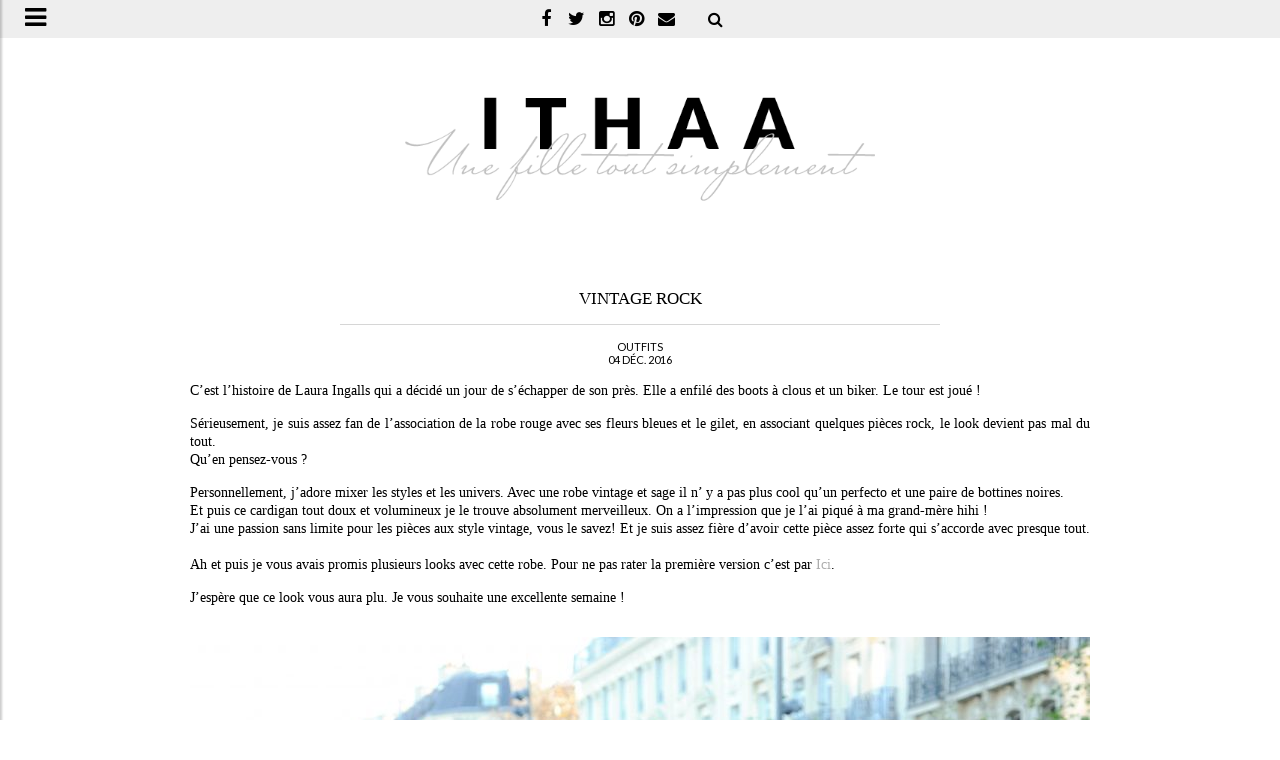

--- FILE ---
content_type: text/html; charset=UTF-8
request_url: http://www.ithaa.fr/vintage-rock/
body_size: 19379
content:
<!DOCTYPE html PUBLIC "-//W3C//DTD XHTML 1.0 Transitional//EN" "http://www.w3.org/TR/xhtml1/DTD/xhtml1-transitional.dtd">
<html xmlns="http://www.w3.org/1999/xhtml">

<head profile="http://gmpg.org/xfn/11">


<meta http-equiv="Content-Type" content="text/html; charset=UTF-8" />
<meta name="viewport" content="width=device-width, initial-scale=1, maximum-scale=1">
<meta name="description" content="Une fille tout simplement, Blog mode, beauté et voyage." />



<meta name="generator" content="WordPress 6.1.9" /> <!-- leave this for stats -->

<link rel="stylesheet" href="http://www.ithaa.fr/wp-content/themes/ithaa2.1/style.css" type="text/css" media="screen" />
<link rel="alternate" type="application/rss+xml" title="Ithaa RSS Feed" href="http://www.ithaa.fr/feed/" />
<link rel="pingback" href="http://www.ithaa.fr/xmlrpc.php" />
<link rel="icon" type="image/jpg" href="http://www.ithaa.fr/wp-content/themes/ithaa2.1/images/favicon.ico" />
<link rel="apple-touch-icon" sizes="120x120" href="http://www.ithaa.fr/wp-content/themes/ithaa2.1/images/ithaa-apple-touch-iconx120.png" /> 
<link rel="apple-touch-icon" sizes="152x152" href="http://www.ithaa.fr/wp-content/themes/ithaa2.1/images/ithaa-apple-touch-iconx152.png" />
<link href='http://fonts.googleapis.com/css?family=Lato:100,300,400,700,900,100italic,300italic,400italic,700italic,900italic' rel='stylesheet' type='text/css'>


		<!-- All in One SEO 4.2.8 - aioseo.com -->
		<title>Vintage rock - Ithaa</title>
		<meta name="description" content="C&#039;est l&#039;histoire de Laura Ingalls qui a décidé un jour de s&#039;échapper de son près. Elle a enfilé des boots à clous et un biker. Le tour est joué ! Sérieusement, je suis assez fan de l&#039;association de la robe rouge avec ses fleurs bleues et le gilet, en associant quelques pièces rock, le look" />
		<meta name="robots" content="max-image-preview:large" />
		<link rel="canonical" href="http://www.ithaa.fr/vintage-rock/" />
		<meta name="generator" content="All in One SEO (AIOSEO) 4.2.8 " />
		<meta property="og:locale" content="fr_FR" />
		<meta property="og:site_name" content="Ithaa - Une fille tout simplement, Blog mode, beauté et voyage." />
		<meta property="og:type" content="article" />
		<meta property="og:title" content="Vintage rock - Ithaa" />
		<meta property="og:description" content="C&#039;est l&#039;histoire de Laura Ingalls qui a décidé un jour de s&#039;échapper de son près. Elle a enfilé des boots à clous et un biker. Le tour est joué ! Sérieusement, je suis assez fan de l&#039;association de la robe rouge avec ses fleurs bleues et le gilet, en associant quelques pièces rock, le look" />
		<meta property="og:url" content="http://www.ithaa.fr/vintage-rock/" />
		<meta property="article:published_time" content="2016-12-04T20:21:16+00:00" />
		<meta property="article:modified_time" content="2016-12-04T20:31:41+00:00" />
		<meta name="twitter:card" content="summary_large_image" />
		<meta name="twitter:title" content="Vintage rock - Ithaa" />
		<meta name="twitter:description" content="C&#039;est l&#039;histoire de Laura Ingalls qui a décidé un jour de s&#039;échapper de son près. Elle a enfilé des boots à clous et un biker. Le tour est joué ! Sérieusement, je suis assez fan de l&#039;association de la robe rouge avec ses fleurs bleues et le gilet, en associant quelques pièces rock, le look" />
		<script type="application/ld+json" class="aioseo-schema">
			{"@context":"https:\/\/schema.org","@graph":[{"@type":"BlogPosting","@id":"http:\/\/www.ithaa.fr\/vintage-rock\/#blogposting","name":"Vintage rock - Ithaa","headline":"Vintage rock","author":{"@id":"http:\/\/www.ithaa.fr\/author\/ithaa\/#author"},"publisher":{"@id":"http:\/\/www.ithaa.fr\/#organization"},"image":{"@type":"ImageObject","url":"http:\/\/www.ithaa.fr\/wp-content\/uploads\/2016\/11\/robe-rouge-leon-and-harper.jpg","width":2548,"height":3686},"datePublished":"2016-12-04T20:21:16+02:00","dateModified":"2016-12-04T20:31:41+02:00","inLanguage":"fr-FR","commentCount":2,"mainEntityOfPage":{"@id":"http:\/\/www.ithaa.fr\/vintage-rock\/#webpage"},"isPartOf":{"@id":"http:\/\/www.ithaa.fr\/vintage-rock\/#webpage"},"articleSection":"Outfits"},{"@type":"BreadcrumbList","@id":"http:\/\/www.ithaa.fr\/vintage-rock\/#breadcrumblist","itemListElement":[{"@type":"ListItem","@id":"http:\/\/www.ithaa.fr\/#listItem","position":1,"item":{"@type":"WebPage","@id":"http:\/\/www.ithaa.fr\/","name":"Accueil","description":"Une fille tout simplement, Blog mode, beaut\u00e9 et voyage.","url":"http:\/\/www.ithaa.fr\/"},"nextItem":"http:\/\/www.ithaa.fr\/vintage-rock\/#listItem"},{"@type":"ListItem","@id":"http:\/\/www.ithaa.fr\/vintage-rock\/#listItem","position":2,"item":{"@type":"WebPage","@id":"http:\/\/www.ithaa.fr\/vintage-rock\/","name":"Vintage rock","description":"C'est l'histoire de Laura Ingalls qui a d\u00e9cid\u00e9 un jour de s'\u00e9chapper de son pr\u00e8s. Elle a enfil\u00e9 des boots \u00e0 clous et un biker. Le tour est jou\u00e9 ! S\u00e9rieusement, je suis assez fan de l'association de la robe rouge avec ses fleurs bleues et le gilet, en associant quelques pi\u00e8ces rock, le look","url":"http:\/\/www.ithaa.fr\/vintage-rock\/"},"previousItem":"http:\/\/www.ithaa.fr\/#listItem"}]},{"@type":"Organization","@id":"http:\/\/www.ithaa.fr\/#organization","name":"Ithaa","url":"http:\/\/www.ithaa.fr\/"},{"@type":"WebPage","@id":"http:\/\/www.ithaa.fr\/vintage-rock\/#webpage","url":"http:\/\/www.ithaa.fr\/vintage-rock\/","name":"Vintage rock - Ithaa","description":"C'est l'histoire de Laura Ingalls qui a d\u00e9cid\u00e9 un jour de s'\u00e9chapper de son pr\u00e8s. Elle a enfil\u00e9 des boots \u00e0 clous et un biker. Le tour est jou\u00e9 ! S\u00e9rieusement, je suis assez fan de l'association de la robe rouge avec ses fleurs bleues et le gilet, en associant quelques pi\u00e8ces rock, le look","inLanguage":"fr-FR","isPartOf":{"@id":"http:\/\/www.ithaa.fr\/#website"},"breadcrumb":{"@id":"http:\/\/www.ithaa.fr\/vintage-rock\/#breadcrumblist"},"author":"http:\/\/www.ithaa.fr\/author\/ithaa\/#author","creator":"http:\/\/www.ithaa.fr\/author\/ithaa\/#author","image":{"@type":"ImageObject","url":"http:\/\/www.ithaa.fr\/wp-content\/uploads\/2016\/11\/robe-rouge-leon-and-harper.jpg","@id":"http:\/\/www.ithaa.fr\/#mainImage","width":2548,"height":3686},"primaryImageOfPage":{"@id":"http:\/\/www.ithaa.fr\/vintage-rock\/#mainImage"},"datePublished":"2016-12-04T20:21:16+02:00","dateModified":"2016-12-04T20:31:41+02:00"},{"@type":"WebSite","@id":"http:\/\/www.ithaa.fr\/#website","url":"http:\/\/www.ithaa.fr\/","name":"Ithaa","description":"Une fille tout simplement, Blog mode, beaut\u00e9 et voyage.","inLanguage":"fr-FR","publisher":{"@id":"http:\/\/www.ithaa.fr\/#organization"}}]}
		</script>
		<!-- All in One SEO -->


	<!-- This site is optimized with the Yoast SEO plugin v20.4 - https://yoast.com/wordpress/plugins/seo/ -->
	<link rel="canonical" href="http://www.ithaa.fr/vintage-rock/" />
	<meta property="og:locale" content="fr_FR" />
	<meta property="og:type" content="article" />
	<meta property="og:title" content="Vintage rock - Ithaa" />
	<meta property="og:description" content="C&rsquo;est l&rsquo;histoire de Laura Ingalls qui a décidé un jour de s&rsquo;échapper de son près. Elle a enfilé des boots à clous et un biker. Le tour est joué ! Sérieusement, je suis assez fan de l&rsquo;association de la robe rouge avec ses fleurs bleues et le gilet, en associant quelques pièces rock, le look devient pas mal du tout. Qu&rsquo;en pensez-vous ? Personnellement, j&rsquo;adore mixer les styles et les univers. Avec une robe vintage et sage il n&rsquo; y(...)La suite" />
	<meta property="og:url" content="http://www.ithaa.fr/vintage-rock/" />
	<meta property="og:site_name" content="Ithaa" />
	<meta property="article:published_time" content="2016-12-04T20:21:16+00:00" />
	<meta property="article:modified_time" content="2016-12-04T20:31:41+00:00" />
	<meta property="og:image" content="http://www.ithaa.fr/wp-content/uploads/2016/11/robe-rouge-leon-and-harper.jpg" />
	<meta property="og:image:width" content="2548" />
	<meta property="og:image:height" content="3686" />
	<meta property="og:image:type" content="image/jpeg" />
	<meta name="author" content="Ithaa" />
	<script type="application/ld+json" class="yoast-schema-graph">{"@context":"https://schema.org","@graph":[{"@type":"WebPage","@id":"http://www.ithaa.fr/vintage-rock/","url":"http://www.ithaa.fr/vintage-rock/","name":"Vintage rock - Ithaa","isPartOf":{"@id":"http://www.ithaa.fr/#website"},"primaryImageOfPage":{"@id":"http://www.ithaa.fr/vintage-rock/#primaryimage"},"image":{"@id":"http://www.ithaa.fr/vintage-rock/#primaryimage"},"thumbnailUrl":"http://www.ithaa.fr/wp-content/uploads/2016/11/robe-rouge-leon-and-harper.jpg","datePublished":"2016-12-04T20:21:16+00:00","dateModified":"2016-12-04T20:31:41+00:00","author":{"@id":"http://www.ithaa.fr/#/schema/person/f6b69616584b744e4db874e92901aca2"},"breadcrumb":{"@id":"http://www.ithaa.fr/vintage-rock/#breadcrumb"},"inLanguage":"fr-FR","potentialAction":[{"@type":"ReadAction","target":["http://www.ithaa.fr/vintage-rock/"]}]},{"@type":"ImageObject","inLanguage":"fr-FR","@id":"http://www.ithaa.fr/vintage-rock/#primaryimage","url":"http://www.ithaa.fr/wp-content/uploads/2016/11/robe-rouge-leon-and-harper.jpg","contentUrl":"http://www.ithaa.fr/wp-content/uploads/2016/11/robe-rouge-leon-and-harper.jpg","width":2548,"height":3686},{"@type":"BreadcrumbList","@id":"http://www.ithaa.fr/vintage-rock/#breadcrumb","itemListElement":[{"@type":"ListItem","position":1,"name":"Home","item":"http://www.ithaa.fr/"},{"@type":"ListItem","position":2,"name":"Vintage rock"}]},{"@type":"WebSite","@id":"http://www.ithaa.fr/#website","url":"http://www.ithaa.fr/","name":"Ithaa","description":"Une fille tout simplement, Blog mode, beauté et voyage.","potentialAction":[{"@type":"SearchAction","target":{"@type":"EntryPoint","urlTemplate":"http://www.ithaa.fr/?s={search_term_string}"},"query-input":"required name=search_term_string"}],"inLanguage":"fr-FR"},{"@type":"Person","@id":"http://www.ithaa.fr/#/schema/person/f6b69616584b744e4db874e92901aca2","name":"Ithaa","image":{"@type":"ImageObject","inLanguage":"fr-FR","@id":"http://www.ithaa.fr/#/schema/person/image/","url":"http://2.gravatar.com/avatar/519f816a61665247bb2211a7307aea6c?s=96&d=mm&r=g","contentUrl":"http://2.gravatar.com/avatar/519f816a61665247bb2211a7307aea6c?s=96&d=mm&r=g","caption":"Ithaa"},"description":"Ithaa, une fille tout simplement...blog mode français d'une globetrotteuse, accro aux chaussures et passionnée de mode et de voyages.","sameAs":["http://www.ithaa.fr"],"url":"http://www.ithaa.fr/author/ithaa/"}]}</script>
	<!-- / Yoast SEO plugin. -->


<link rel='dns-prefetch' href='//ajax.googleapis.com' />
<link rel='dns-prefetch' href='//www.ithaa.fr' />
<link rel="alternate" type="application/rss+xml" title="Ithaa &raquo; Vintage rock Flux des commentaires" href="http://www.ithaa.fr/vintage-rock/feed/" />
<script type="text/javascript">
window._wpemojiSettings = {"baseUrl":"https:\/\/s.w.org\/images\/core\/emoji\/14.0.0\/72x72\/","ext":".png","svgUrl":"https:\/\/s.w.org\/images\/core\/emoji\/14.0.0\/svg\/","svgExt":".svg","source":{"concatemoji":"http:\/\/www.ithaa.fr\/wp-includes\/js\/wp-emoji-release.min.js?ver=432cc49124b304f3f053d58691cd3225"}};
/*! This file is auto-generated */
!function(e,a,t){var n,r,o,i=a.createElement("canvas"),p=i.getContext&&i.getContext("2d");function s(e,t){var a=String.fromCharCode,e=(p.clearRect(0,0,i.width,i.height),p.fillText(a.apply(this,e),0,0),i.toDataURL());return p.clearRect(0,0,i.width,i.height),p.fillText(a.apply(this,t),0,0),e===i.toDataURL()}function c(e){var t=a.createElement("script");t.src=e,t.defer=t.type="text/javascript",a.getElementsByTagName("head")[0].appendChild(t)}for(o=Array("flag","emoji"),t.supports={everything:!0,everythingExceptFlag:!0},r=0;r<o.length;r++)t.supports[o[r]]=function(e){if(p&&p.fillText)switch(p.textBaseline="top",p.font="600 32px Arial",e){case"flag":return s([127987,65039,8205,9895,65039],[127987,65039,8203,9895,65039])?!1:!s([55356,56826,55356,56819],[55356,56826,8203,55356,56819])&&!s([55356,57332,56128,56423,56128,56418,56128,56421,56128,56430,56128,56423,56128,56447],[55356,57332,8203,56128,56423,8203,56128,56418,8203,56128,56421,8203,56128,56430,8203,56128,56423,8203,56128,56447]);case"emoji":return!s([129777,127995,8205,129778,127999],[129777,127995,8203,129778,127999])}return!1}(o[r]),t.supports.everything=t.supports.everything&&t.supports[o[r]],"flag"!==o[r]&&(t.supports.everythingExceptFlag=t.supports.everythingExceptFlag&&t.supports[o[r]]);t.supports.everythingExceptFlag=t.supports.everythingExceptFlag&&!t.supports.flag,t.DOMReady=!1,t.readyCallback=function(){t.DOMReady=!0},t.supports.everything||(n=function(){t.readyCallback()},a.addEventListener?(a.addEventListener("DOMContentLoaded",n,!1),e.addEventListener("load",n,!1)):(e.attachEvent("onload",n),a.attachEvent("onreadystatechange",function(){"complete"===a.readyState&&t.readyCallback()})),(e=t.source||{}).concatemoji?c(e.concatemoji):e.wpemoji&&e.twemoji&&(c(e.twemoji),c(e.wpemoji)))}(window,document,window._wpemojiSettings);
</script>
<style type="text/css">
img.wp-smiley,
img.emoji {
	display: inline !important;
	border: none !important;
	box-shadow: none !important;
	height: 1em !important;
	width: 1em !important;
	margin: 0 0.07em !important;
	vertical-align: -0.1em !important;
	background: none !important;
	padding: 0 !important;
}
</style>
	<link rel='stylesheet' id='wp-block-library-css' href='http://www.ithaa.fr/wp-includes/css/dist/block-library/style.min.css?ver=432cc49124b304f3f053d58691cd3225' type='text/css' media='all' />
<link rel='stylesheet' id='classic-theme-styles-css' href='http://www.ithaa.fr/wp-includes/css/classic-themes.min.css?ver=1' type='text/css' media='all' />
<style id='global-styles-inline-css' type='text/css'>
body{--wp--preset--color--black: #000000;--wp--preset--color--cyan-bluish-gray: #abb8c3;--wp--preset--color--white: #ffffff;--wp--preset--color--pale-pink: #f78da7;--wp--preset--color--vivid-red: #cf2e2e;--wp--preset--color--luminous-vivid-orange: #ff6900;--wp--preset--color--luminous-vivid-amber: #fcb900;--wp--preset--color--light-green-cyan: #7bdcb5;--wp--preset--color--vivid-green-cyan: #00d084;--wp--preset--color--pale-cyan-blue: #8ed1fc;--wp--preset--color--vivid-cyan-blue: #0693e3;--wp--preset--color--vivid-purple: #9b51e0;--wp--preset--gradient--vivid-cyan-blue-to-vivid-purple: linear-gradient(135deg,rgba(6,147,227,1) 0%,rgb(155,81,224) 100%);--wp--preset--gradient--light-green-cyan-to-vivid-green-cyan: linear-gradient(135deg,rgb(122,220,180) 0%,rgb(0,208,130) 100%);--wp--preset--gradient--luminous-vivid-amber-to-luminous-vivid-orange: linear-gradient(135deg,rgba(252,185,0,1) 0%,rgba(255,105,0,1) 100%);--wp--preset--gradient--luminous-vivid-orange-to-vivid-red: linear-gradient(135deg,rgba(255,105,0,1) 0%,rgb(207,46,46) 100%);--wp--preset--gradient--very-light-gray-to-cyan-bluish-gray: linear-gradient(135deg,rgb(238,238,238) 0%,rgb(169,184,195) 100%);--wp--preset--gradient--cool-to-warm-spectrum: linear-gradient(135deg,rgb(74,234,220) 0%,rgb(151,120,209) 20%,rgb(207,42,186) 40%,rgb(238,44,130) 60%,rgb(251,105,98) 80%,rgb(254,248,76) 100%);--wp--preset--gradient--blush-light-purple: linear-gradient(135deg,rgb(255,206,236) 0%,rgb(152,150,240) 100%);--wp--preset--gradient--blush-bordeaux: linear-gradient(135deg,rgb(254,205,165) 0%,rgb(254,45,45) 50%,rgb(107,0,62) 100%);--wp--preset--gradient--luminous-dusk: linear-gradient(135deg,rgb(255,203,112) 0%,rgb(199,81,192) 50%,rgb(65,88,208) 100%);--wp--preset--gradient--pale-ocean: linear-gradient(135deg,rgb(255,245,203) 0%,rgb(182,227,212) 50%,rgb(51,167,181) 100%);--wp--preset--gradient--electric-grass: linear-gradient(135deg,rgb(202,248,128) 0%,rgb(113,206,126) 100%);--wp--preset--gradient--midnight: linear-gradient(135deg,rgb(2,3,129) 0%,rgb(40,116,252) 100%);--wp--preset--duotone--dark-grayscale: url('#wp-duotone-dark-grayscale');--wp--preset--duotone--grayscale: url('#wp-duotone-grayscale');--wp--preset--duotone--purple-yellow: url('#wp-duotone-purple-yellow');--wp--preset--duotone--blue-red: url('#wp-duotone-blue-red');--wp--preset--duotone--midnight: url('#wp-duotone-midnight');--wp--preset--duotone--magenta-yellow: url('#wp-duotone-magenta-yellow');--wp--preset--duotone--purple-green: url('#wp-duotone-purple-green');--wp--preset--duotone--blue-orange: url('#wp-duotone-blue-orange');--wp--preset--font-size--small: 13px;--wp--preset--font-size--medium: 20px;--wp--preset--font-size--large: 36px;--wp--preset--font-size--x-large: 42px;--wp--preset--spacing--20: 0.44rem;--wp--preset--spacing--30: 0.67rem;--wp--preset--spacing--40: 1rem;--wp--preset--spacing--50: 1.5rem;--wp--preset--spacing--60: 2.25rem;--wp--preset--spacing--70: 3.38rem;--wp--preset--spacing--80: 5.06rem;}:where(.is-layout-flex){gap: 0.5em;}body .is-layout-flow > .alignleft{float: left;margin-inline-start: 0;margin-inline-end: 2em;}body .is-layout-flow > .alignright{float: right;margin-inline-start: 2em;margin-inline-end: 0;}body .is-layout-flow > .aligncenter{margin-left: auto !important;margin-right: auto !important;}body .is-layout-constrained > .alignleft{float: left;margin-inline-start: 0;margin-inline-end: 2em;}body .is-layout-constrained > .alignright{float: right;margin-inline-start: 2em;margin-inline-end: 0;}body .is-layout-constrained > .aligncenter{margin-left: auto !important;margin-right: auto !important;}body .is-layout-constrained > :where(:not(.alignleft):not(.alignright):not(.alignfull)){max-width: var(--wp--style--global--content-size);margin-left: auto !important;margin-right: auto !important;}body .is-layout-constrained > .alignwide{max-width: var(--wp--style--global--wide-size);}body .is-layout-flex{display: flex;}body .is-layout-flex{flex-wrap: wrap;align-items: center;}body .is-layout-flex > *{margin: 0;}:where(.wp-block-columns.is-layout-flex){gap: 2em;}.has-black-color{color: var(--wp--preset--color--black) !important;}.has-cyan-bluish-gray-color{color: var(--wp--preset--color--cyan-bluish-gray) !important;}.has-white-color{color: var(--wp--preset--color--white) !important;}.has-pale-pink-color{color: var(--wp--preset--color--pale-pink) !important;}.has-vivid-red-color{color: var(--wp--preset--color--vivid-red) !important;}.has-luminous-vivid-orange-color{color: var(--wp--preset--color--luminous-vivid-orange) !important;}.has-luminous-vivid-amber-color{color: var(--wp--preset--color--luminous-vivid-amber) !important;}.has-light-green-cyan-color{color: var(--wp--preset--color--light-green-cyan) !important;}.has-vivid-green-cyan-color{color: var(--wp--preset--color--vivid-green-cyan) !important;}.has-pale-cyan-blue-color{color: var(--wp--preset--color--pale-cyan-blue) !important;}.has-vivid-cyan-blue-color{color: var(--wp--preset--color--vivid-cyan-blue) !important;}.has-vivid-purple-color{color: var(--wp--preset--color--vivid-purple) !important;}.has-black-background-color{background-color: var(--wp--preset--color--black) !important;}.has-cyan-bluish-gray-background-color{background-color: var(--wp--preset--color--cyan-bluish-gray) !important;}.has-white-background-color{background-color: var(--wp--preset--color--white) !important;}.has-pale-pink-background-color{background-color: var(--wp--preset--color--pale-pink) !important;}.has-vivid-red-background-color{background-color: var(--wp--preset--color--vivid-red) !important;}.has-luminous-vivid-orange-background-color{background-color: var(--wp--preset--color--luminous-vivid-orange) !important;}.has-luminous-vivid-amber-background-color{background-color: var(--wp--preset--color--luminous-vivid-amber) !important;}.has-light-green-cyan-background-color{background-color: var(--wp--preset--color--light-green-cyan) !important;}.has-vivid-green-cyan-background-color{background-color: var(--wp--preset--color--vivid-green-cyan) !important;}.has-pale-cyan-blue-background-color{background-color: var(--wp--preset--color--pale-cyan-blue) !important;}.has-vivid-cyan-blue-background-color{background-color: var(--wp--preset--color--vivid-cyan-blue) !important;}.has-vivid-purple-background-color{background-color: var(--wp--preset--color--vivid-purple) !important;}.has-black-border-color{border-color: var(--wp--preset--color--black) !important;}.has-cyan-bluish-gray-border-color{border-color: var(--wp--preset--color--cyan-bluish-gray) !important;}.has-white-border-color{border-color: var(--wp--preset--color--white) !important;}.has-pale-pink-border-color{border-color: var(--wp--preset--color--pale-pink) !important;}.has-vivid-red-border-color{border-color: var(--wp--preset--color--vivid-red) !important;}.has-luminous-vivid-orange-border-color{border-color: var(--wp--preset--color--luminous-vivid-orange) !important;}.has-luminous-vivid-amber-border-color{border-color: var(--wp--preset--color--luminous-vivid-amber) !important;}.has-light-green-cyan-border-color{border-color: var(--wp--preset--color--light-green-cyan) !important;}.has-vivid-green-cyan-border-color{border-color: var(--wp--preset--color--vivid-green-cyan) !important;}.has-pale-cyan-blue-border-color{border-color: var(--wp--preset--color--pale-cyan-blue) !important;}.has-vivid-cyan-blue-border-color{border-color: var(--wp--preset--color--vivid-cyan-blue) !important;}.has-vivid-purple-border-color{border-color: var(--wp--preset--color--vivid-purple) !important;}.has-vivid-cyan-blue-to-vivid-purple-gradient-background{background: var(--wp--preset--gradient--vivid-cyan-blue-to-vivid-purple) !important;}.has-light-green-cyan-to-vivid-green-cyan-gradient-background{background: var(--wp--preset--gradient--light-green-cyan-to-vivid-green-cyan) !important;}.has-luminous-vivid-amber-to-luminous-vivid-orange-gradient-background{background: var(--wp--preset--gradient--luminous-vivid-amber-to-luminous-vivid-orange) !important;}.has-luminous-vivid-orange-to-vivid-red-gradient-background{background: var(--wp--preset--gradient--luminous-vivid-orange-to-vivid-red) !important;}.has-very-light-gray-to-cyan-bluish-gray-gradient-background{background: var(--wp--preset--gradient--very-light-gray-to-cyan-bluish-gray) !important;}.has-cool-to-warm-spectrum-gradient-background{background: var(--wp--preset--gradient--cool-to-warm-spectrum) !important;}.has-blush-light-purple-gradient-background{background: var(--wp--preset--gradient--blush-light-purple) !important;}.has-blush-bordeaux-gradient-background{background: var(--wp--preset--gradient--blush-bordeaux) !important;}.has-luminous-dusk-gradient-background{background: var(--wp--preset--gradient--luminous-dusk) !important;}.has-pale-ocean-gradient-background{background: var(--wp--preset--gradient--pale-ocean) !important;}.has-electric-grass-gradient-background{background: var(--wp--preset--gradient--electric-grass) !important;}.has-midnight-gradient-background{background: var(--wp--preset--gradient--midnight) !important;}.has-small-font-size{font-size: var(--wp--preset--font-size--small) !important;}.has-medium-font-size{font-size: var(--wp--preset--font-size--medium) !important;}.has-large-font-size{font-size: var(--wp--preset--font-size--large) !important;}.has-x-large-font-size{font-size: var(--wp--preset--font-size--x-large) !important;}
.wp-block-navigation a:where(:not(.wp-element-button)){color: inherit;}
:where(.wp-block-columns.is-layout-flex){gap: 2em;}
.wp-block-pullquote{font-size: 1.5em;line-height: 1.6;}
</style>
<link rel='stylesheet' id='contact-form-7-css' href='http://www.ithaa.fr/wp-content/plugins/contact-form-7/includes/css/styles.css?ver=5.7.7' type='text/css' media='all' />
<link rel='stylesheet' id='tctgo-style-css' href='http://www.ithaa.fr/wp-content/plugins/tag-or-category-term-group-order/lib/style.css?ver=432cc49124b304f3f053d58691cd3225' type='text/css' media='all' />
<link rel='stylesheet' id='woocommerce-layout-css' href='http://www.ithaa.fr/wp-content/plugins/woocommerce/assets/css/woocommerce-layout.css?ver=3.4.8' type='text/css' media='all' />
<link rel='stylesheet' id='woocommerce-smallscreen-css' href='http://www.ithaa.fr/wp-content/plugins/woocommerce/assets/css/woocommerce-smallscreen.css?ver=3.4.8' type='text/css' media='only screen and (max-width: 768px)' />
<link rel='stylesheet' id='woocommerce-general-css' href='http://www.ithaa.fr/wp-content/plugins/woocommerce/assets/css/woocommerce.css?ver=3.4.8' type='text/css' media='all' />
<style id='woocommerce-inline-inline-css' type='text/css'>
.woocommerce form .form-row .required { visibility: visible; }
</style>
<link rel='stylesheet' id='zilla-likes-css' href='http://www.ithaa.fr/wp-content/plugins/zilla-likes/styles/zilla-likes.css?ver=432cc49124b304f3f053d58691cd3225' type='text/css' media='all' />
<link rel='stylesheet' id='menu-mobile-css' href='http://www.ithaa.fr/wp-content/themes/ithaa2.1/menu-mobile.css?ver=432cc49124b304f3f053d58691cd3225' type='text/css' media='all' />
<link rel='stylesheet' id='meks-ads-widget-css' href='http://www.ithaa.fr/wp-content/plugins/meks-easy-ads-widget/css/style.css?ver=2.0.9' type='text/css' media='all' />
<link rel='stylesheet' id='ggcl-style-css' href='http://www.ithaa.fr/wp-content/plugins/grid-gallery-with-custom-links/css/grid-gallery-with-custom-links.css?ver=1.2.2' type='text/css' media='all' />
<script type='text/javascript' src='http://ajax.googleapis.com/ajax/libs/jquery/1/jquery.min.js?ver=432cc49124b304f3f053d58691cd3225' id='jquery-js'></script>
<script type='text/javascript' src='http://www.ithaa.fr/wp-content/themes/ithaa2.1/js/jquery-1.3.min.js?ver=432cc49124b304f3f053d58691cd3225' id='jquery-1.3.min-js'></script>
<script type='text/javascript' src='http://www.ithaa.fr/wp-content/themes/ithaa2.1/js/jquery-1.8.0.min.js?ver=432cc49124b304f3f053d58691cd3225' id='jquery-1.8.0.min-js'></script>
<script type='text/javascript' src='http://www.ithaa.fr/wp-content/themes/ithaa2.1/js/stepcarousel.js?ver=432cc49124b304f3f053d58691cd3225' id='stepcarousel-js'></script>
<script type='text/javascript' src='http://www.ithaa.fr/wp-content/themes/ithaa2.1/js/my-js.js?ver=432cc49124b304f3f053d58691cd3225' id='my-js-js'></script>
<script type='text/javascript' id='zilla-likes-js-extra'>
/* <![CDATA[ */
var zilla_likes = {"ajaxurl":"http:\/\/www.ithaa.fr\/wp-admin\/admin-ajax.php"};
/* ]]> */
</script>
<script type='text/javascript' src='http://www.ithaa.fr/wp-content/plugins/zilla-likes/scripts/zilla-likes.js?ver=432cc49124b304f3f053d58691cd3225' id='zilla-likes-js'></script>
<script type='text/javascript' src='http://www.ithaa.fr/wp-content/themes/ithaa2.1/js/pinimages.js?ver=432cc49124b304f3f053d58691cd3225' id='pinimages-js'></script>
<link rel="https://api.w.org/" href="http://www.ithaa.fr/wp-json/" /><link rel="alternate" type="application/json" href="http://www.ithaa.fr/wp-json/wp/v2/posts/30356" /><link rel="EditURI" type="application/rsd+xml" title="RSD" href="http://www.ithaa.fr/xmlrpc.php?rsd" />
<link rel="wlwmanifest" type="application/wlwmanifest+xml" href="http://www.ithaa.fr/wp-includes/wlwmanifest.xml" />
<link rel='shortlink' href='http://www.ithaa.fr/?p=30356' />
<link rel="alternate" type="application/json+oembed" href="http://www.ithaa.fr/wp-json/oembed/1.0/embed?url=http%3A%2F%2Fwww.ithaa.fr%2Fvintage-rock%2F" />
<link rel="alternate" type="text/xml+oembed" href="http://www.ithaa.fr/wp-json/oembed/1.0/embed?url=http%3A%2F%2Fwww.ithaa.fr%2Fvintage-rock%2F&#038;format=xml" />
<style type="text/css">
.qtranxs_flag_fr {background-image: url(http://www.ithaa.fr/wp-content/plugins/qtranslate-x/flags/fr.png); background-repeat: no-repeat;}
.qtranxs_flag_en {background-image: url(http://www.ithaa.fr/wp-content/plugins/qtranslate-x/flags/gb.png); background-repeat: no-repeat;}
</style>
<link hreflang="fr" href="http://www.ithaa.fr/fr/vintage-rock/" rel="alternate" />
<link hreflang="en" href="http://www.ithaa.fr/en/vintage-rock/" rel="alternate" />
<link hreflang="x-default" href="http://www.ithaa.fr/vintage-rock/" rel="alternate" />
<meta name="generator" content="qTranslate-X 3.4.6.8" />
	<noscript><style>.woocommerce-product-gallery{ opacity: 1 !important; }</style></noscript>
	<script type="text/javascript">
sas_tmstp=Math.round(Math.random()*10000000000);sas_masterflag=1;
function SmartAdServer(sas_pageid,sas_formatid,sas_target) {
if (sas_masterflag==1) {sas_masterflag=0;sas_master='M';} else {sas_master='S';};
document.write('<scr'+'ipt src="http://www4.smartadserver.com/call/pubj/' + sas_pageid + '/' + sas_formatid + '/' + sas_master + '/' + sas_tmstp + '/' + escape(sas_target) + '?"></scr'+'ipt>');
}
</script>
<!-- BEGIN RewardStyle -->
<script>window.nastygoat = {aid:"uiknBJD4DdEzROt-y3ecg7fXrWFaKTnT2Vt42-rL6Jy6",pid:"OQwctd0DYdzyfvQwI3JexipyDILRP3NIBmE4xR9_rBus"};</script>
<script type="text/javascript" async="true" src="//assets.rewardstyle.com/scriptmanager/rs-script-manager.js"></script>
<!-- END RewardStyle -->

</head>



<body>



<a name="top"></a>
<div id="outer">

<nav id="slide-menu">
<ul>
<div class="menu-close"></div>

<div class="nav">
<a href="http://www.ithaa.fr/vide-dressing-a-lhotel-boutet/" rel="prev"><prev><span>PRÉC.</span></prev></a><a href="http://www.ithaa.fr/un-look-pour-les-fetes/" rel="next"><next><span>SUIV.</span></next></a> 
</div>

<li><a href="http://www.ithaa.fr/lookbook">Lookbook</a></li>

<li><a href="http://www.ithaa.fr/category/style/">Style</a><ul class="children">	<li class="cat-item cat-item-17"><a href="http://www.ithaa.fr/category/style/ma-penderie-fr-fr/">Outfits</a>
</li>
	<li class="cat-item cat-item-177"><a href="http://www.ithaa.fr/category/style/lovely-things/">Lovely things</a>
</li>
	<li class="cat-item cat-item-179"><a href="http://www.ithaa.fr/category/style/wish-list/">Wish-list</a>
</li>
	<li class="cat-item cat-item-56"><a href="http://www.ithaa.fr/category/style/shall-we-lingerie-fr/">Lace &amp; lingerie</a>
</li>
	<li class="cat-item cat-item-52"><a href="http://www.ithaa.fr/category/style/jewelry-fr/">Jewelry</a>
</li>
	<li class="cat-item cat-item-27"><a href="http://www.ithaa.fr/category/style/article-sponsorise-fr/">Collaborations</a>
</li>
</ul></li>
<li><a href="http://www.ithaa.fr/category/beaute-blog-mode/">Beauté</a></li>
<li><a href="http://www.ithaa.fr/category/voyages/">Voyages</a><ul class="children">	<li class="cat-item cat-item-186"><a href="http://www.ithaa.fr/category/voyages/saint-malo/">Saint Malo</a>
</li>
	<li class="cat-item cat-item-43"><a href="http://www.ithaa.fr/category/voyages/los-angeles/">Los Angeles</a>
</li>
	<li class="cat-item cat-item-44"><a href="http://www.ithaa.fr/category/voyages/san-francisco/">San Francisco</a>
</li>
	<li class="cat-item cat-item-45"><a href="http://www.ithaa.fr/category/voyages/maldives/">Maldives</a>
</li>
	<li class="cat-item cat-item-46"><a href="http://www.ithaa.fr/category/voyages/tunisie/">Tunisie</a>
</li>
	<li class="cat-item cat-item-47"><a href="http://www.ithaa.fr/category/voyages/boston/">Boston</a>
</li>
	<li class="cat-item cat-item-48"><a href="http://www.ithaa.fr/category/voyages/death-valley/">Death Valley</a>
</li>
	<li class="cat-item cat-item-49"><a href="http://www.ithaa.fr/category/voyages/mono-lake-yosemite-parc/">Mono Lake &amp; Yosemite Parc</a>
</li>
	<li class="cat-item cat-item-41"><a href="http://www.ithaa.fr/category/voyages/miami/">Miami</a>
</li>
	<li class="cat-item cat-item-162"><a href="http://www.ithaa.fr/category/voyages/deauville/">Deauville</a>
</li>
	<li class="cat-item cat-item-42"><a href="http://www.ithaa.fr/category/voyages/las-vegas/">Las vegas</a>
</li>
	<li class="cat-item cat-item-24"><a href="http://www.ithaa.fr/category/voyages/new-york/">New York</a>
</li>
	<li class="cat-item cat-item-34"><a href="http://www.ithaa.fr/category/voyages/autres-destinations/">Autres destinations</a>
</li>
</ul></li>
<li><a href="http://www.ithaa.fr/category/paris/">Paris</a></li>

<li><a href="http://ithaadressing.tictail.com/" target="_blank">Vide-dressing</a></li>
<li><a href="http://www.ithaa.fr/my-selection">Shop my Wardrobe</a></li>
<li><a href="http://www.ithaa.fr/newsletter">Newsletter</a></li>
<social>
<li><a href="https://www.facebook.com/blogmodeIthaa" class="facebook" target="_blank"></a></li>
<li><a href="https://twitter.com/ithaablog" class="twitter" target="_blank"></a></li>
<li><a href="http://instagram.com/ithaablog" class="instagram" target="_blank"></a></li>
<li><a href="http://www.pinterest.com/ithaablog/" class="pinterest" target="_blank"></a></li>
<!--<li><a href="#" class="googleplus" target="_blank"></a></li>-->
<li><a href="http://www.ithaa.fr/contact" class="contact" target="_blank"></a></li>
<li><a href="http://www.ithaa.fr/recherche" class="search" ></a></li>
</social>

<li><a href="http://www.ithaa.fr/recherche" >Recherche</a></li>


</ul>
</nav><!-- fin slidemenu -->


<div id="main">

<ul id="menu-fix">
<div class="nav">
<a href="http://www.ithaa.fr/vide-dressing-a-lhotel-boutet/" rel="prev"><prev><span>PRÉC.</span></prev></a><a href="http://www.ithaa.fr/un-look-pour-les-fetes/" rel="next"><next><span>SUIV.</span></next></a> 
</div>

<li><a href="http://www.ithaa.fr/lookbook">Lookbook</a></li>

<li><a href="http://www.ithaa.fr/category/style/">Style</a><ul class="children">	<li class="cat-item cat-item-17"><a href="http://www.ithaa.fr/category/style/ma-penderie-fr-fr/">Outfits</a>
</li>
	<li class="cat-item cat-item-177"><a href="http://www.ithaa.fr/category/style/lovely-things/">Lovely things</a>
</li>
	<li class="cat-item cat-item-179"><a href="http://www.ithaa.fr/category/style/wish-list/">Wish-list</a>
</li>
	<li class="cat-item cat-item-56"><a href="http://www.ithaa.fr/category/style/shall-we-lingerie-fr/">Lace &amp; lingerie</a>
</li>
	<li class="cat-item cat-item-52"><a href="http://www.ithaa.fr/category/style/jewelry-fr/">Jewelry</a>
</li>
	<li class="cat-item cat-item-27"><a href="http://www.ithaa.fr/category/style/article-sponsorise-fr/">Collaborations</a>
</li>
</ul></li>
<li><a href="http://www.ithaa.fr/category/beaute-blog-mode/">Beauté</a></li>
<li><a href="http://www.ithaa.fr/category/voyages/">Voyages</a><ul class="children">	<li class="cat-item cat-item-186"><a href="http://www.ithaa.fr/category/voyages/saint-malo/">Saint Malo</a>
</li>
	<li class="cat-item cat-item-43"><a href="http://www.ithaa.fr/category/voyages/los-angeles/">Los Angeles</a>
</li>
	<li class="cat-item cat-item-44"><a href="http://www.ithaa.fr/category/voyages/san-francisco/">San Francisco</a>
</li>
	<li class="cat-item cat-item-45"><a href="http://www.ithaa.fr/category/voyages/maldives/">Maldives</a>
</li>
	<li class="cat-item cat-item-46"><a href="http://www.ithaa.fr/category/voyages/tunisie/">Tunisie</a>
</li>
	<li class="cat-item cat-item-47"><a href="http://www.ithaa.fr/category/voyages/boston/">Boston</a>
</li>
	<li class="cat-item cat-item-48"><a href="http://www.ithaa.fr/category/voyages/death-valley/">Death Valley</a>
</li>
	<li class="cat-item cat-item-49"><a href="http://www.ithaa.fr/category/voyages/mono-lake-yosemite-parc/">Mono Lake &amp; Yosemite Parc</a>
</li>
	<li class="cat-item cat-item-41"><a href="http://www.ithaa.fr/category/voyages/miami/">Miami</a>
</li>
	<li class="cat-item cat-item-162"><a href="http://www.ithaa.fr/category/voyages/deauville/">Deauville</a>
</li>
	<li class="cat-item cat-item-42"><a href="http://www.ithaa.fr/category/voyages/las-vegas/">Las vegas</a>
</li>
	<li class="cat-item cat-item-24"><a href="http://www.ithaa.fr/category/voyages/new-york/">New York</a>
</li>
	<li class="cat-item cat-item-34"><a href="http://www.ithaa.fr/category/voyages/autres-destinations/">Autres destinations</a>
</li>
</ul></li>
<li><a href="http://www.ithaa.fr/category/paris/">Paris</a></li>

<li><a href="http://ithaadressing.tictail.com/" target="_blank">Vide-dressing</a></li>
<li><a href="http://www.ithaa.fr/my-selection">Shop my Wardrobe</a></li>
<li><a href="http://www.ithaa.fr/newsletter">Newsletter</a></li>
<social>
<li><a href="https://www.facebook.com/blogmodeIthaa" class="facebook" target="_blank"></a></li>
<li><a href="https://twitter.com/ithaablog" class="twitter" target="_blank"></a></li>
<li><a href="http://instagram.com/ithaablog" class="instagram" target="_blank"></a></li>
<li><a href="http://www.pinterest.com/ithaablog/" class="pinterest" target="_blank"></a></li>
<!--<li><a href="#" class="googleplus" target="_blank"></a></li>-->
<li><a href="http://www.ithaa.fr/contact" class="contact" target="_blank"></a></li>
<li><a href="http://www.ithaa.fr/recherche" class="search" ></a></li>
</social>
</ul>



<div id="header"><a href="http://www.ithaa.fr" ><img class="logo" src="http://www.ithaa.fr/wp-content/themes/ithaa2.1/images/header2.png" /></a>
<script type="text/javascript">
sas_pageid='47986/327320';	// Page : ithaa/rg
sas_formatid=16163;		// Format : Masthead 990x110
sas_target='';			// Ciblage
SmartAdServer(sas_pageid,sas_formatid,sas_target);
</script>
<noscript>
<a href="http://www4.smartadserver.com/call/pubjumpi/47986/327320/16163/S/[timestamp]/?" target="_blank">
<img src="http://www4.smartadserver.com/call/pubi/47986/327320/16163/S/[timestamp]/?" border="0" alt="" /></a>
</noscript>
<br><br>
</div>



<div id="header-mobile">
<div class="menu-trigger"></div>
</div>

<div id="page">
<div id="content">



  <div id='fb-root'></div>
					<script type='text/javascript'>
						window.fbAsyncInit = function()
						{
							FB.init({appId: null, status: true, cookie: true, xfbml: true});
						};
						(function()
						{
							var e = document.createElement('script'); e.async = true;
							e.src = document.location.protocol + '//connect.facebook.net/fr_FR/all.js';
							document.getElementById('fb-root').appendChild(e);
						}());
					</script>	
						
	
	<h2 class="post" id="post-30356"><a href="http://www.ithaa.fr/vintage-rock/" rel="bookmark" title="Permanent Link: Vintage rock">Vintage rock</a></h2>

 <h1 class="category" ><a href="http://www.ithaa.fr/category/style/ma-penderie-fr-fr/" rel="category tag">Outfits</a></h1>
	<h1>04 déc. 2016</h1>	
<br/>		
<p>C&rsquo;est l&rsquo;histoire de Laura Ingalls qui a décidé un jour de s&rsquo;échapper de son près. Elle a enfilé des boots à clous et un biker. Le tour est joué !<span id="more-30356"></span></p>
<p>Sérieusement, je suis assez fan de l&rsquo;association de la robe rouge avec ses fleurs bleues  et le gilet, en associant quelques pièces rock, le look devient pas mal du tout.<br />
Qu&rsquo;en pensez-vous ?<!--more--></p>
<p>Personnellement, j&rsquo;adore mixer les styles et les univers. Avec une robe vintage et sage il n&rsquo; y a pas plus cool qu&rsquo;un perfecto et une paire de bottines noires.<br />
Et puis ce cardigan tout doux et volumineux je le trouve absolument merveilleux. On a l&rsquo;impression que je l&rsquo;ai piqué à ma grand-mère hihi !<!--more--><br />
J&rsquo;ai une passion sans limite pour les pièces aux style vintage, vous le savez!  Et je suis assez fière d&rsquo;avoir cette pièce assez forte qui s&rsquo;accorde avec presque tout.<!--more--><br />
<!--more--><br />
Ah et puis je vous avais promis plusieurs looks avec cette robe. Pour ne pas rater la première version c&rsquo;est par <a href="http://www.ithaa.fr/robe-rouge-leon-and-harper/" target="_blank">Ici</a>.<!--more--></p>
<p>J&rsquo;espère que ce look vous aura plu. Je vous souhaite une excellente semaine !</p>
<p><!--more--></p>
<p><img decoding="async" src="http://www.ithaa.fr/wp-content/uploads/2016/11/robe-rouge-leon-and-harper-3-900x1192.jpg" alt="robe-rouge-leon-and-harper-3" width="900" height="1192" class="aligncenter size-large wp-image-30354" srcset="http://www.ithaa.fr/wp-content/uploads/2016/11/robe-rouge-leon-and-harper-3-900x1192.jpg 900w, http://www.ithaa.fr/wp-content/uploads/2016/11/robe-rouge-leon-and-harper-3-226x300.jpg 226w, http://www.ithaa.fr/wp-content/uploads/2016/11/robe-rouge-leon-and-harper-3-450x596.jpg 450w, http://www.ithaa.fr/wp-content/uploads/2016/11/robe-rouge-leon-and-harper-3-768x1017.jpg 768w" sizes="(max-width: 900px) 100vw, 900px" /></p>
<p><img decoding="async" loading="lazy" src="http://www.ithaa.fr/wp-content/uploads/2016/11/robe-rouge-leon-and-harper-6-900x1353.jpg" alt="robe-rouge-leon-and-harper-6" width="900" height="1353" class="aligncenter size-large wp-image-30352" srcset="http://www.ithaa.fr/wp-content/uploads/2016/11/robe-rouge-leon-and-harper-6-900x1353.jpg 900w, http://www.ithaa.fr/wp-content/uploads/2016/11/robe-rouge-leon-and-harper-6-200x300.jpg 200w, http://www.ithaa.fr/wp-content/uploads/2016/11/robe-rouge-leon-and-harper-6-450x676.jpg 450w, http://www.ithaa.fr/wp-content/uploads/2016/11/robe-rouge-leon-and-harper-6-768x1154.jpg 768w" sizes="(max-width: 900px) 100vw, 900px" /></p>
<p><img decoding="async" loading="lazy" src="http://www.ithaa.fr/wp-content/uploads/2016/11/robe-rouge-leon-and-harper-5-900x1206.jpg" alt="robe-rouge-leon-and-harper-5" width="900" height="1206" class="aligncenter size-large wp-image-30350" srcset="http://www.ithaa.fr/wp-content/uploads/2016/11/robe-rouge-leon-and-harper-5-900x1206.jpg 900w, http://www.ithaa.fr/wp-content/uploads/2016/11/robe-rouge-leon-and-harper-5-224x300.jpg 224w, http://www.ithaa.fr/wp-content/uploads/2016/11/robe-rouge-leon-and-harper-5-450x603.jpg 450w, http://www.ithaa.fr/wp-content/uploads/2016/11/robe-rouge-leon-and-harper-5-768x1029.jpg 768w" sizes="(max-width: 900px) 100vw, 900px" /></p>
<p><img decoding="async" loading="lazy" src="http://www.ithaa.fr/wp-content/uploads/2016/11/robe-rouge-leon-and-harper-4-900x1174.jpg" alt="robe-rouge-leon-and-harper-4" width="900" height="1174" class="aligncenter size-large wp-image-30349" srcset="http://www.ithaa.fr/wp-content/uploads/2016/11/robe-rouge-leon-and-harper-4-900x1174.jpg 900w, http://www.ithaa.fr/wp-content/uploads/2016/11/robe-rouge-leon-and-harper-4-230x300.jpg 230w, http://www.ithaa.fr/wp-content/uploads/2016/11/robe-rouge-leon-and-harper-4-450x587.jpg 450w, http://www.ithaa.fr/wp-content/uploads/2016/11/robe-rouge-leon-and-harper-4-768x1002.jpg 768w" sizes="(max-width: 900px) 100vw, 900px" /></p>
<p><img decoding="async" loading="lazy" src="http://www.ithaa.fr/wp-content/uploads/2016/11/robe-rouge-leon-and-harper-900x1302.jpg" alt="robe-rouge-leon-and-harper" width="900" height="1302" class="aligncenter size-large wp-image-30351" srcset="http://www.ithaa.fr/wp-content/uploads/2016/11/robe-rouge-leon-and-harper-900x1302.jpg 900w, http://www.ithaa.fr/wp-content/uploads/2016/11/robe-rouge-leon-and-harper-207x300.jpg 207w, http://www.ithaa.fr/wp-content/uploads/2016/11/robe-rouge-leon-and-harper-450x651.jpg 450w, http://www.ithaa.fr/wp-content/uploads/2016/11/robe-rouge-leon-and-harper-768x1111.jpg 768w" sizes="(max-width: 900px) 100vw, 900px" /></p>
<p>Robe Leon and Harper try <a href="https://www.placedestendances.com/fr/fr/leon-and-harper-robe-en-coton-imprimee-rouge-femme-2178740" target="_blank">Here</a><br />
Sac boy chanel try <a href="http://click.linksynergy.com/fs-bin/click?id=OxRZzrrlrWI&#038;subid=&#038;offerid=435057.1&#038;type=10&#038;tmpid=11939&#038;RD_PARM1=http%3A%2F%2Ffr.vestiairecollective.com%2Fsacs-femme%2Fchanel%2Fboy%2F" target="_blank">Here</a><br />
Gilet Leon and Harper<br />
Collants Wolford try <a href="http://click.linksynergy.com/fs-bin/click?id=OxRZzrrlrWI&#038;subid=&#038;offerid=207353.1&#038;type=10&#038;tmpid=6886&#038;RD_PARM1=https%3A%2F%2Fwww.net-a-porter.com%2Ffr%2Ffr%2Fproduct%2F618034%3FresType%3Dsingle%2526keywords%3Dwolford%2520merinos%2526termUsed%3Dwolford%2520merinos%2526enableAjaxRequest%3Dfalse" target="_blank">Here</a><br />
Boots Chloé try <a href="http://click.linksynergy.com/fs-bin/click?id=OxRZzrrlrWI&#038;subid=&#038;offerid=372994.1&#038;type=10&#038;tmpid=11797&#038;RD_PARM1=http%253A%252F%252Fwww.mytheresa.com%252Ffr-fr%252Fsusanna-studded-leather-ankle-boots-689142.html%253Fgclid%253DCj0KEQiAperBBRDfuMf72sr56fIBEiQAPFXszW2XI4JWr7jpd3En78BBDdQIJmSnWEKokmSI-_Qmhw4aAmSr8P8HAQ" target="_blank">Here</a><br />
Biker Balenciaga try <a href="http://click.linksynergy.com/fs-bin/click?id=OxRZzrrlrWI&#038;subid=&#038;offerid=435057.1&#038;type=10&#038;tmpid=11939&#038;RD_PARM1=http%3A%2F%2Ffr.vestiairecollective.com%2Fvetements-femme%2Fblousons%2Fbalenciaga%2F" target="_blank">Here</a></p>
	
<div id="post-footer">
<ul class="share">
<li><a class="facebook" style="margin-right:3px;" alt="Facebook share" onclick="window.open('https://www.facebook.com/sharer/sharer.php?u=http://www.ithaa.fr/vintage-rock/', 'facebook_share', 'height=320, width=640, toolbar=no, menubar=no, scrollbars=no, resizable=no, location=no, directories=no, status=no');"></a></li>
<li><a class="twitter" href="http://www.twitter.com/share?url=http://www.ithaa.fr/vintage-rock/&text=Vintage rock" target="_blank"></a></li>
<li><a class="pinterest" href="javascript:selectPinImage()"></a></li>
<li><a class="googleplus" href="http://plus.google.com/share?url=http://www.ithaa.fr/vintage-rock/" target="_blank"></a></li>
<li><a class="mail" href="mailto:?subject=Lire Vintage rock&body=http://www.ithaa.fr/vintage-rock/" title="Partager par email"></a></li>
</ul>
<a href="#top" id="show-comment">
<h1 style="display:inline-block;"><span style="padding:0 10px;">&#124;</span>2 comm.</h1>
</a>

<a href="http://www.ithaa.fr/newsletter">
<h1 style="display:inline-block;"><span style="padding:0 10px;">&#124;</span>Cliquez ici pour vous inscrire à la newsletter !</h1></a>
<br/>
<div class='wpfblike' style='height: 40px;'><fb:like href='http://www.ithaa.fr/vintage-rock/' layout='button_count' show_faces='true' width='400' action='like' colorscheme='light' send='false' /></div>	</div>	


<h1 style="float:right;"></h1>	


</div><!-- fin div content -->
			<a name="commentaires"></a>

<div class="comments-template">

<!-- You can start editing here. -->

<div id="bloc-comment">




	<ol class="commentlist">
			<li class="comment even thread-even depth-1" id="comment-81497">
				<div id="div-comment-81497" class="comment-body">
				<div class="comment-author vcard">
			<img alt='' src='http://2.gravatar.com/avatar/8b5175f7c5c4ad7307753fd87af37eca?s=64&#038;d=mm&#038;r=g' srcset='http://2.gravatar.com/avatar/8b5175f7c5c4ad7307753fd87af37eca?s=128&#038;d=mm&#038;r=g 2x' class='avatar avatar-64 photo' height='64' width='64' loading='lazy' decoding='async'/>			<cite class="fn">Patricia</cite> <span class="says">dit :</span>		</div>
		
		<div class="comment-meta commentmetadata">
			<a href="http://www.ithaa.fr/vintage-rock/#comment-81497">05 déc. 2016 à 10:06</a>		</div>

		<p>waaouuhhh l ensemble est parfait&#8230;qu&rsquo;il est beau ce gilet&#8230;il me fait vraiment envie.<br />
l&rsquo;association me plait énormement.bonne journée chère Ithaa</p>

		<div class="reply"><a rel='nofollow' class='comment-reply-link' href='#comment-81497' data-commentid="81497" data-postid="30356" data-belowelement="div-comment-81497" data-respondelement="respond" data-replyto="Répondre à Patricia" aria-label='Répondre à Patricia'>Répondre</a></div>
				</div>
				</li><!-- #comment-## -->
		<li class="comment odd alt thread-odd thread-alt depth-1" id="comment-81809">
				<div id="div-comment-81809" class="comment-body">
				<div class="comment-author vcard">
			<img alt='' src='http://0.gravatar.com/avatar/c889964b9a047770f2adac8c2731ea23?s=64&#038;d=mm&#038;r=g' srcset='http://0.gravatar.com/avatar/c889964b9a047770f2adac8c2731ea23?s=128&#038;d=mm&#038;r=g 2x' class='avatar avatar-64 photo' height='64' width='64' loading='lazy' decoding='async'/>			<cite class="fn">Marie</cite> <span class="says">dit :</span>		</div>
		
		<div class="comment-meta commentmetadata">
			<a href="http://www.ithaa.fr/vintage-rock/#comment-81809">10 déc. 2016 à 17:15</a>		</div>

		<p>Tu as bien fait de la prendre cette robe, elle te va trop bien, j&rsquo;adore !!</p>

		<div class="reply"><a rel='nofollow' class='comment-reply-link' href='#comment-81809' data-commentid="81809" data-postid="30356" data-belowelement="div-comment-81809" data-respondelement="respond" data-replyto="Répondre à Marie" aria-label='Répondre à Marie'>Répondre</a></div>
				</div>
				</li><!-- #comment-## -->
	</ol>

	<div class="navigation">
		<div class="alignleft"></div>
		<div class="alignright"></div>
	</div>

 


<div id="respond" style="background:#eeeeee;padding:20px;margin:0;">

<h1>Ecrire votre commentaire</h1>
<br/>
<p>Votre adresse ne sera pas publiée. Les champs requis sont marqués d&apos;un <span style="color:red;font-weight:bold;">*</span></p>
<div id="cancel-comment-reply"> 
	<small><a rel="nofollow" id="cancel-comment-reply-link" href="/vintage-rock/#respond" style="display:none;">Cliquez ici pour annuler la réponse.</a></small>
</div> 


<form action="http://www.ithaa.fr/wp-comments-post.php" method="post" id="commentform">


<p><label for="author">Nom <span style="color:red;">*</span></label><input type="text" name="author" id="author" value="" tabindex="1" />
</p>

<p><label for="email">E-mail <span style="color:red;">*</span></label><input type="text" name="email" id="email" value=""  tabindex="2" />
</p>

<p><label for="url">URL</label><input type="text" name="url" id="url" value="" tabindex="3" />
</p>


<!--<p><small><strong>XHTML:</strong> You can use these tags: <code>&lt;a href=&quot;&quot; title=&quot;&quot;&gt; &lt;abbr title=&quot;&quot;&gt; &lt;acronym title=&quot;&quot;&gt; &lt;b&gt; &lt;blockquote cite=&quot;&quot;&gt; &lt;cite&gt; &lt;code&gt; &lt;del datetime=&quot;&quot;&gt; &lt;em&gt; &lt;i&gt; &lt;q cite=&quot;&quot;&gt; &lt;s&gt; &lt;strike&gt; &lt;strong&gt; </code></small></p>-->

<p><label for="comment">Commentaire</label><textarea name="comment" id="comment" rows="6" tabindex="4"></textarea></p>

<p><input name="submit" type="submit" id="submit" tabindex="5" value="Envoyer" />
 
<input type='hidden' name='comment_post_ID' value='30356' id='comment_post_ID' />
<input type='hidden' name='comment_parent' id='comment_parent' value='0' />
</p>
<style>
#secureimgdiv p img {width:20%;}
</style>
	

<p style="display: none;"><input type="hidden" id="akismet_comment_nonce" name="akismet_comment_nonce" value="dc78cc5b8d" /></p><p style="clear: both;" class="subscribe-to-comments">
			<input type="checkbox" name="subscribe" id="subscribe" value="subscribe" style="width: auto;" />
			<label for="subscribe">Suivre la discussion / Follow the discussion</label>
			</p><p style="display: none !important;"><label>&#916;<textarea name="ak_hp_textarea" cols="45" rows="8" maxlength="100"></textarea></label><input type="hidden" id="ak_js_1" name="ak_js" value="140"/><script>document.getElementById( "ak_js_1" ).setAttribute( "value", ( new Date() ).getTime() );</script></p>
</form>

</div>


</div> 
</div>





<!--include footer-->
</div><!--fin de page-->

<div class="grey">
<ul class="widget"><h2 class="widget-title">About</h2><a href="/about-ithaa/" target="_blank" class="widget_sp_image-image-link" title="About"><img width="225" height="150" alt="About" class="attachment-carousel" style="max-width: 100%;" src="http://www.ithaa.fr/wp-content/uploads/2013/08/about2.jpeg" /></a></ul><ul class="widget"><h2 class="widget-title">Inscription à la Newsletter</h2><script type="text/javascript">(function() {
	if (!window.mc4wp) {
		window.mc4wp = {
			listeners: [],
			forms    : {
				on: function (event, callback) {
					window.mc4wp.listeners.push({
						event   : event,
						callback: callback
					});
				}
			}
		}
	}
})();
</script><!-- MailChimp for WordPress v3.1.8 - https://wordpress.org/plugins/mailchimp-for-wp/ --><form id="mc4wp-form-1" class="mc4wp-form mc4wp-form-25469" method="post" data-id="25469" data-name="Inscription Newsletter depuis une page dédiée" ><div class="mc4wp-form-fields"><div style="width:90%;margin:auto;">
<br style="clear:both;"/>
  
	<input type="email" id="mc4wp_email" name="EMAIL" placeholder="Votre adresse e-mail"/>
  

</div>	
<br style="clear:both;"/>
  

<center>
<br/>	<input type="submit" value="S'inscrire !" />
</center>
<div style="display: none;"><input type="text" name="_mc4wp_honeypot" value="" tabindex="-1" autocomplete="off" /></div><input type="hidden" name="_mc4wp_timestamp" value="1769270161" /><input type="hidden" name="_mc4wp_form_id" value="25469" /><input type="hidden" name="_mc4wp_form_element_id" value="mc4wp-form-1" /></div><div class="mc4wp-response"></div></form><!-- / MailChimp for WordPress Plugin --></ul><ul class="widget"><h2 class="widget-title">Partenaires</h2>			<div class="textwidget"><a href="http://click.linksynergy.com/fs-bin/click?id=OxRZzrrlrWI&offerid=207353.10000813&subid=0&type=4"><IMG border="0"   alt="Fashion that delivers NET-A-PORTER.COM" src="http://ad.linksynergy.com/fs-bin/show?id=OxRZzrrlrWI&bids=207353.10000813&subid=0&type=4&gridnum=13"></a>
</div>
		</ul></div>

 <h2 class="carousel-title" style="">Favorite products</h2>
 <!-- PENSER A CHANGER NUMERO DE LA PAGE CONCERNEE AUX 2 ENDROITS -->
 <div id="carousel" class="stepcarousel" style="clear:both;">
  <div class="belt">
  <p></p>
<div class="panel"><br /><a href="https://rstyle.me/+jXzZ-rQc4eTXpkg8DnRsQg"><img decoding="async" loading="lazy" class="aligncenter size-full wp-image-42344" src="http://www.ithaa.fr/wp-content/uploads/2022/12/Capture-decran-2022-12-11-a-19.23.30.png" alt="" width="1876" height="1382" srcset="http://www.ithaa.fr/wp-content/uploads/2022/12/Capture-decran-2022-12-11-a-19.23.30.png 1876w, http://www.ithaa.fr/wp-content/uploads/2022/12/Capture-decran-2022-12-11-a-19.23.30-450x332.png 450w, http://www.ithaa.fr/wp-content/uploads/2022/12/Capture-decran-2022-12-11-a-19.23.30-900x663.png 900w, http://www.ithaa.fr/wp-content/uploads/2022/12/Capture-decran-2022-12-11-a-19.23.30-280x206.png 280w, http://www.ithaa.fr/wp-content/uploads/2022/12/Capture-decran-2022-12-11-a-19.23.30-768x566.png 768w, http://www.ithaa.fr/wp-content/uploads/2022/12/Capture-decran-2022-12-11-a-19.23.30-1536x1132.png 1536w, http://www.ithaa.fr/wp-content/uploads/2022/12/Capture-decran-2022-12-11-a-19.23.30-300x221.png 300w" sizes="(max-width: 1876px) 100vw, 1876px" /></a></p>
<p></div>
<div class="panel"><br /><a href="https://rstyle.me/+7yDVPG2N9ug1mbvT-SkzlQ"><img decoding="async" loading="lazy" class="aligncenter size-full wp-image-42352" src="http://www.ithaa.fr/wp-content/uploads/2022/12/Capture-decran-2022-12-11-a-19.51.37.png" alt="" width="736" height="958" srcset="http://www.ithaa.fr/wp-content/uploads/2022/12/Capture-decran-2022-12-11-a-19.51.37.png 736w, http://www.ithaa.fr/wp-content/uploads/2022/12/Capture-decran-2022-12-11-a-19.51.37-450x586.png 450w, http://www.ithaa.fr/wp-content/uploads/2022/12/Capture-decran-2022-12-11-a-19.51.37-230x300.png 230w, http://www.ithaa.fr/wp-content/uploads/2022/12/Capture-decran-2022-12-11-a-19.51.37-300x390.png 300w" sizes="(max-width: 736px) 100vw, 736px" /></a></p>
<p></div>
<div class="panel"></p>
<p><a href="https://rstyle.me/+QNnmNGCIwhrgNmpLK8QziQ"><img decoding="async" loading="lazy" class="aligncenter size-full wp-image-42350" src="http://www.ithaa.fr/wp-content/uploads/2022/12/Capture-decran-2022-12-11-a-19.47.12.png" alt="" width="766" height="946" srcset="http://www.ithaa.fr/wp-content/uploads/2022/12/Capture-decran-2022-12-11-a-19.47.12.png 766w, http://www.ithaa.fr/wp-content/uploads/2022/12/Capture-decran-2022-12-11-a-19.47.12-450x556.png 450w, http://www.ithaa.fr/wp-content/uploads/2022/12/Capture-decran-2022-12-11-a-19.47.12-243x300.png 243w, http://www.ithaa.fr/wp-content/uploads/2022/12/Capture-decran-2022-12-11-a-19.47.12-300x370.png 300w" sizes="(max-width: 766px) 100vw, 766px" /></a></p>
<p></div>
<div class="panel"><br /><a href="https://rstyle.me/n/cwja96cak4f"><img decoding="async" class="alignnone" src="/wp-content/uploads/2015/01/kelly-box.jpg" alt="" /></a></p>
<p></div>
<div class="panel"><br /><a href="https://rstyle.me/+AwFuc1t_49PC3k458oPP5w"><img decoding="async" loading="lazy" class="aligncenter size-full wp-image-42480" src="http://www.ithaa.fr/wp-content/uploads/2022/12/Capture-decran-2022-12-12-a-11.18.08.png" alt="" width="944" height="1338" srcset="http://www.ithaa.fr/wp-content/uploads/2022/12/Capture-decran-2022-12-12-a-11.18.08.png 944w, http://www.ithaa.fr/wp-content/uploads/2022/12/Capture-decran-2022-12-12-a-11.18.08-450x638.png 450w, http://www.ithaa.fr/wp-content/uploads/2022/12/Capture-decran-2022-12-12-a-11.18.08-900x1276.png 900w, http://www.ithaa.fr/wp-content/uploads/2022/12/Capture-decran-2022-12-12-a-11.18.08-212x300.png 212w, http://www.ithaa.fr/wp-content/uploads/2022/12/Capture-decran-2022-12-12-a-11.18.08-768x1089.png 768w, http://www.ithaa.fr/wp-content/uploads/2022/12/Capture-decran-2022-12-12-a-11.18.08-300x425.png 300w" sizes="(max-width: 944px) 100vw, 944px" /></a></div>
<div class="panel"><br /><a href="https://rstyle.me/+OClEt02BzZ4Nn4BoLsmDiw"><img decoding="async" loading="lazy" class="aligncenter size-full wp-image-42358" src="http://www.ithaa.fr/wp-content/uploads/2022/12/Capture-decran-2022-12-11-a-20.06.41.png" alt="" width="738" height="1164" srcset="http://www.ithaa.fr/wp-content/uploads/2022/12/Capture-decran-2022-12-11-a-20.06.41.png 738w, http://www.ithaa.fr/wp-content/uploads/2022/12/Capture-decran-2022-12-11-a-20.06.41-450x710.png 450w, http://www.ithaa.fr/wp-content/uploads/2022/12/Capture-decran-2022-12-11-a-20.06.41-190x300.png 190w, http://www.ithaa.fr/wp-content/uploads/2022/12/Capture-decran-2022-12-11-a-20.06.41-300x473.png 300w" sizes="(max-width: 738px) 100vw, 738px" /></a></p>
<p></div>
<div class="panel"><br /><a href="https://rstyle.me/+JYle2Pz0t2OZBGH7AY5BZw"><img decoding="async" loading="lazy" class="aligncenter size-full wp-image-42361" src="http://www.ithaa.fr/wp-content/uploads/2022/12/Capture-decran-2022-12-11-a-20.16.56.png" alt="" width="764" height="844" srcset="http://www.ithaa.fr/wp-content/uploads/2022/12/Capture-decran-2022-12-11-a-20.16.56.png 764w, http://www.ithaa.fr/wp-content/uploads/2022/12/Capture-decran-2022-12-11-a-20.16.56-450x497.png 450w, http://www.ithaa.fr/wp-content/uploads/2022/12/Capture-decran-2022-12-11-a-20.16.56-272x300.png 272w, http://www.ithaa.fr/wp-content/uploads/2022/12/Capture-decran-2022-12-11-a-20.16.56-300x331.png 300w" sizes="(max-width: 764px) 100vw, 764px" /></a></p>
<p></div>
<div class="panel"><br /><a href="https://rstyle.me/+PzZ64fVKWg099yJFbF4MxQ"><img decoding="async" loading="lazy" class="aligncenter size-full wp-image-42383" src="http://www.ithaa.fr/wp-content/uploads/2022/12/Capture-decran-2022-12-11-a-23.59.57.png" alt="" width="800" height="1186" srcset="http://www.ithaa.fr/wp-content/uploads/2022/12/Capture-decran-2022-12-11-a-23.59.57.png 800w, http://www.ithaa.fr/wp-content/uploads/2022/12/Capture-decran-2022-12-11-a-23.59.57-450x667.png 450w, http://www.ithaa.fr/wp-content/uploads/2022/12/Capture-decran-2022-12-11-a-23.59.57-202x300.png 202w, http://www.ithaa.fr/wp-content/uploads/2022/12/Capture-decran-2022-12-11-a-23.59.57-768x1139.png 768w, http://www.ithaa.fr/wp-content/uploads/2022/12/Capture-decran-2022-12-11-a-23.59.57-300x445.png 300w" sizes="(max-width: 800px) 100vw, 800px" /></a></p>
<p></div>
<div class="panel"><br /><a href="https://rstyle.me/+NrL8nJ-QuJs_E2-FbQV6CA"><img decoding="async" loading="lazy" class="aligncenter size-full wp-image-42365" src="http://www.ithaa.fr/wp-content/uploads/2022/12/Capture-decran-2022-12-11-a-22.18.07.png" alt="" width="924" height="1086" srcset="http://www.ithaa.fr/wp-content/uploads/2022/12/Capture-decran-2022-12-11-a-22.18.07.png 924w, http://www.ithaa.fr/wp-content/uploads/2022/12/Capture-decran-2022-12-11-a-22.18.07-450x529.png 450w, http://www.ithaa.fr/wp-content/uploads/2022/12/Capture-decran-2022-12-11-a-22.18.07-900x1058.png 900w, http://www.ithaa.fr/wp-content/uploads/2022/12/Capture-decran-2022-12-11-a-22.18.07-255x300.png 255w, http://www.ithaa.fr/wp-content/uploads/2022/12/Capture-decran-2022-12-11-a-22.18.07-768x903.png 768w, http://www.ithaa.fr/wp-content/uploads/2022/12/Capture-decran-2022-12-11-a-22.18.07-300x353.png 300w" sizes="(max-width: 924px) 100vw, 924px" /></a></p>
<p></div>
<div class="panel"><br /><a href="https://rstyle.me/+S9-enwPWFHk6rEJuIa9Flw"><img decoding="async" loading="lazy" class="aligncenter size-full wp-image-42367" src="http://www.ithaa.fr/wp-content/uploads/2022/12/Capture-decran-2022-12-11-a-22.31.49.png" alt="" width="812" height="982" srcset="http://www.ithaa.fr/wp-content/uploads/2022/12/Capture-decran-2022-12-11-a-22.31.49.png 812w, http://www.ithaa.fr/wp-content/uploads/2022/12/Capture-decran-2022-12-11-a-22.31.49-450x544.png 450w, http://www.ithaa.fr/wp-content/uploads/2022/12/Capture-decran-2022-12-11-a-22.31.49-248x300.png 248w, http://www.ithaa.fr/wp-content/uploads/2022/12/Capture-decran-2022-12-11-a-22.31.49-768x929.png 768w, http://www.ithaa.fr/wp-content/uploads/2022/12/Capture-decran-2022-12-11-a-22.31.49-300x363.png 300w" sizes="(max-width: 812px) 100vw, 812px" /></a></p>
<p></div>
<div class="panel"><br /><a href="https://rstyle.me/+uf0uM0d6zHzFWtNenYxdPw"><img decoding="async" loading="lazy" class="aligncenter size-full wp-image-42370" src="http://www.ithaa.fr/wp-content/uploads/2022/12/Capture-decran-2022-12-11-a-22.38.40.png" alt="" width="1028" height="1010" srcset="http://www.ithaa.fr/wp-content/uploads/2022/12/Capture-decran-2022-12-11-a-22.38.40.png 1028w, http://www.ithaa.fr/wp-content/uploads/2022/12/Capture-decran-2022-12-11-a-22.38.40-450x442.png 450w, http://www.ithaa.fr/wp-content/uploads/2022/12/Capture-decran-2022-12-11-a-22.38.40-900x884.png 900w, http://www.ithaa.fr/wp-content/uploads/2022/12/Capture-decran-2022-12-11-a-22.38.40-280x275.png 280w, http://www.ithaa.fr/wp-content/uploads/2022/12/Capture-decran-2022-12-11-a-22.38.40-768x755.png 768w, http://www.ithaa.fr/wp-content/uploads/2022/12/Capture-decran-2022-12-11-a-22.38.40-300x295.png 300w" sizes="(max-width: 1028px) 100vw, 1028px" /></a></p>
<p></div>
<div class="panel"><br /><a href="https://rstyle.me/+kjDIU0Z3bvOWgPtUkHkXCg"><img decoding="async" loading="lazy" class="aligncenter size-full wp-image-42375" src="http://www.ithaa.fr/wp-content/uploads/2022/12/Capture-decran-2022-12-11-a-23.31.34.png" alt="" width="712" height="968" srcset="http://www.ithaa.fr/wp-content/uploads/2022/12/Capture-decran-2022-12-11-a-23.31.34.png 712w, http://www.ithaa.fr/wp-content/uploads/2022/12/Capture-decran-2022-12-11-a-23.31.34-450x612.png 450w, http://www.ithaa.fr/wp-content/uploads/2022/12/Capture-decran-2022-12-11-a-23.31.34-221x300.png 221w, http://www.ithaa.fr/wp-content/uploads/2022/12/Capture-decran-2022-12-11-a-23.31.34-300x408.png 300w" sizes="(max-width: 712px) 100vw, 712px" /></a></p>
<p></div>
<div class="panel"><br /><a href="https://rstyle.me/+KardtYpXLZYVXDrMo1Yj7A"><img decoding="async" loading="lazy" class="aligncenter size-full wp-image-42372" src="http://www.ithaa.fr/wp-content/uploads/2022/12/Capture-decran-2022-12-11-a-23.24.46.png" alt="" width="638" height="714" srcset="http://www.ithaa.fr/wp-content/uploads/2022/12/Capture-decran-2022-12-11-a-23.24.46.png 638w, http://www.ithaa.fr/wp-content/uploads/2022/12/Capture-decran-2022-12-11-a-23.24.46-450x504.png 450w, http://www.ithaa.fr/wp-content/uploads/2022/12/Capture-decran-2022-12-11-a-23.24.46-268x300.png 268w, http://www.ithaa.fr/wp-content/uploads/2022/12/Capture-decran-2022-12-11-a-23.24.46-300x336.png 300w" sizes="(max-width: 638px) 100vw, 638px" /></a></p>
<p></div>
<div class="panel"><br /><a href="https://rstyle.me/+3xFQxgi9NRjHiQI8IkCHuA"><img decoding="async" loading="lazy" class="aligncenter size-full wp-image-42377" src="http://www.ithaa.fr/wp-content/uploads/2022/12/Capture-decran-2022-12-11-a-23.43.16.png" alt="" width="688" height="956" srcset="http://www.ithaa.fr/wp-content/uploads/2022/12/Capture-decran-2022-12-11-a-23.43.16.png 688w, http://www.ithaa.fr/wp-content/uploads/2022/12/Capture-decran-2022-12-11-a-23.43.16-450x625.png 450w, http://www.ithaa.fr/wp-content/uploads/2022/12/Capture-decran-2022-12-11-a-23.43.16-216x300.png 216w, http://www.ithaa.fr/wp-content/uploads/2022/12/Capture-decran-2022-12-11-a-23.43.16-300x417.png 300w" sizes="(max-width: 688px) 100vw, 688px" /></a></p>
<p></div>
<div class="panel"><br /><a href="https://rstyle.me/+WxweCwRWnq9popIUqnrqHQ"><img decoding="async" loading="lazy" class="aligncenter size-full wp-image-42387" src="http://www.ithaa.fr/wp-content/uploads/2022/12/Capture-decran-2022-12-12-a-00.14.47.png" alt="" width="762" height="1064" srcset="http://www.ithaa.fr/wp-content/uploads/2022/12/Capture-decran-2022-12-12-a-00.14.47.png 762w, http://www.ithaa.fr/wp-content/uploads/2022/12/Capture-decran-2022-12-12-a-00.14.47-450x628.png 450w, http://www.ithaa.fr/wp-content/uploads/2022/12/Capture-decran-2022-12-12-a-00.14.47-215x300.png 215w, http://www.ithaa.fr/wp-content/uploads/2022/12/Capture-decran-2022-12-12-a-00.14.47-300x419.png 300w" sizes="(max-width: 762px) 100vw, 762px" /></a></p>
<p></div>
<div class="panel"><br /><a href="https://rstyle.me/+vFUdIZPK86RrzmefnUifQA"><img decoding="async" loading="lazy" class="aligncenter size-full wp-image-42385" src="http://www.ithaa.fr/wp-content/uploads/2022/12/Capture-decran-2022-12-12-a-00.04.08.png" alt="" width="738" height="994" srcset="http://www.ithaa.fr/wp-content/uploads/2022/12/Capture-decran-2022-12-12-a-00.04.08.png 738w, http://www.ithaa.fr/wp-content/uploads/2022/12/Capture-decran-2022-12-12-a-00.04.08-450x606.png 450w, http://www.ithaa.fr/wp-content/uploads/2022/12/Capture-decran-2022-12-12-a-00.04.08-223x300.png 223w, http://www.ithaa.fr/wp-content/uploads/2022/12/Capture-decran-2022-12-12-a-00.04.08-300x404.png 300w" sizes="(max-width: 738px) 100vw, 738px" /></a></p>
<p></div>
<div class="panel"><br /><a href="https://rstyle.me/+MZPFI9y5USKuL5w4M_qihg"><img decoding="async" loading="lazy" class="aligncenter size-full wp-image-42379" src="http://www.ithaa.fr/wp-content/uploads/2022/12/Capture-decran-2022-12-11-a-23.48.43.png" alt="" width="952" height="1322" srcset="http://www.ithaa.fr/wp-content/uploads/2022/12/Capture-decran-2022-12-11-a-23.48.43.png 952w, http://www.ithaa.fr/wp-content/uploads/2022/12/Capture-decran-2022-12-11-a-23.48.43-450x625.png 450w, http://www.ithaa.fr/wp-content/uploads/2022/12/Capture-decran-2022-12-11-a-23.48.43-900x1250.png 900w, http://www.ithaa.fr/wp-content/uploads/2022/12/Capture-decran-2022-12-11-a-23.48.43-216x300.png 216w, http://www.ithaa.fr/wp-content/uploads/2022/12/Capture-decran-2022-12-11-a-23.48.43-768x1066.png 768w, http://www.ithaa.fr/wp-content/uploads/2022/12/Capture-decran-2022-12-11-a-23.48.43-300x417.png 300w" sizes="(max-width: 952px) 100vw, 952px" /></a></p>
<p></div>
<div class="panel"><br /><a href="https://rstyle.me/+h0FQeMMWQwXlAsseKZ3gxw"><img decoding="async" loading="lazy" class="aligncenter size-full wp-image-42389" src="http://www.ithaa.fr/wp-content/uploads/2022/12/Capture-decran-2022-12-12-a-00.22.18.png" alt="" width="866" height="1176" srcset="http://www.ithaa.fr/wp-content/uploads/2022/12/Capture-decran-2022-12-12-a-00.22.18.png 866w, http://www.ithaa.fr/wp-content/uploads/2022/12/Capture-decran-2022-12-12-a-00.22.18-450x611.png 450w, http://www.ithaa.fr/wp-content/uploads/2022/12/Capture-decran-2022-12-12-a-00.22.18-221x300.png 221w, http://www.ithaa.fr/wp-content/uploads/2022/12/Capture-decran-2022-12-12-a-00.22.18-768x1043.png 768w, http://www.ithaa.fr/wp-content/uploads/2022/12/Capture-decran-2022-12-12-a-00.22.18-300x407.png 300w" sizes="(max-width: 866px) 100vw, 866px" /></a></p>
<p></div>
<div class="panel"><br /><a href="https://rstyle.me/+I6ho5G0MMozpAzxfIanHzw"><img decoding="async" loading="lazy" class="aligncenter size-full wp-image-42381" src="http://www.ithaa.fr/wp-content/uploads/2022/12/Capture-decran-2022-12-11-a-23.54.01.png" alt="" width="946" height="1350" srcset="http://www.ithaa.fr/wp-content/uploads/2022/12/Capture-decran-2022-12-11-a-23.54.01.png 946w, http://www.ithaa.fr/wp-content/uploads/2022/12/Capture-decran-2022-12-11-a-23.54.01-450x642.png 450w, http://www.ithaa.fr/wp-content/uploads/2022/12/Capture-decran-2022-12-11-a-23.54.01-900x1284.png 900w, http://www.ithaa.fr/wp-content/uploads/2022/12/Capture-decran-2022-12-11-a-23.54.01-210x300.png 210w, http://www.ithaa.fr/wp-content/uploads/2022/12/Capture-decran-2022-12-11-a-23.54.01-768x1096.png 768w, http://www.ithaa.fr/wp-content/uploads/2022/12/Capture-decran-2022-12-11-a-23.54.01-300x428.png 300w" sizes="(max-width: 946px) 100vw, 946px" /></a></p>
<p></div>
<div class="panel"><br /><a href="https://rstyle.me/+u3OycarEAhJQ9vEKaU17jQ"><img decoding="async" loading="lazy" class="aligncenter size-full wp-image-42346" src="http://www.ithaa.fr/wp-content/uploads/2022/12/Capture-decran-2022-12-11-a-19.37.12.png" alt="" width="1788" height="1372" srcset="http://www.ithaa.fr/wp-content/uploads/2022/12/Capture-decran-2022-12-11-a-19.37.12.png 1788w, http://www.ithaa.fr/wp-content/uploads/2022/12/Capture-decran-2022-12-11-a-19.37.12-450x345.png 450w, http://www.ithaa.fr/wp-content/uploads/2022/12/Capture-decran-2022-12-11-a-19.37.12-900x691.png 900w, http://www.ithaa.fr/wp-content/uploads/2022/12/Capture-decran-2022-12-11-a-19.37.12-280x215.png 280w, http://www.ithaa.fr/wp-content/uploads/2022/12/Capture-decran-2022-12-11-a-19.37.12-768x589.png 768w, http://www.ithaa.fr/wp-content/uploads/2022/12/Capture-decran-2022-12-11-a-19.37.12-1536x1179.png 1536w, http://www.ithaa.fr/wp-content/uploads/2022/12/Capture-decran-2022-12-11-a-19.37.12-300x230.png 300w" sizes="(max-width: 1788px) 100vw, 1788px" /></a></p>
<p></div>
<p></p>
<div class="panel"><br /><a href="https://rstyle.me/+jXzZ-rQc4eTXpkg8DnRsQg"><img decoding="async" loading="lazy" class="aligncenter size-full wp-image-42344" src="http://www.ithaa.fr/wp-content/uploads/2022/12/Capture-decran-2022-12-11-a-19.23.30.png" alt="" width="1876" height="1382" srcset="http://www.ithaa.fr/wp-content/uploads/2022/12/Capture-decran-2022-12-11-a-19.23.30.png 1876w, http://www.ithaa.fr/wp-content/uploads/2022/12/Capture-decran-2022-12-11-a-19.23.30-450x332.png 450w, http://www.ithaa.fr/wp-content/uploads/2022/12/Capture-decran-2022-12-11-a-19.23.30-900x663.png 900w, http://www.ithaa.fr/wp-content/uploads/2022/12/Capture-decran-2022-12-11-a-19.23.30-280x206.png 280w, http://www.ithaa.fr/wp-content/uploads/2022/12/Capture-decran-2022-12-11-a-19.23.30-768x566.png 768w, http://www.ithaa.fr/wp-content/uploads/2022/12/Capture-decran-2022-12-11-a-19.23.30-1536x1132.png 1536w, http://www.ithaa.fr/wp-content/uploads/2022/12/Capture-decran-2022-12-11-a-19.23.30-300x221.png 300w" sizes="(max-width: 1876px) 100vw, 1876px" /></a></p>
<p></div>
<div class="panel"><br /><a href="https://rstyle.me/+7yDVPG2N9ug1mbvT-SkzlQ"><img decoding="async" loading="lazy" class="aligncenter size-full wp-image-42352" src="http://www.ithaa.fr/wp-content/uploads/2022/12/Capture-decran-2022-12-11-a-19.51.37.png" alt="" width="736" height="958" srcset="http://www.ithaa.fr/wp-content/uploads/2022/12/Capture-decran-2022-12-11-a-19.51.37.png 736w, http://www.ithaa.fr/wp-content/uploads/2022/12/Capture-decran-2022-12-11-a-19.51.37-450x586.png 450w, http://www.ithaa.fr/wp-content/uploads/2022/12/Capture-decran-2022-12-11-a-19.51.37-230x300.png 230w, http://www.ithaa.fr/wp-content/uploads/2022/12/Capture-decran-2022-12-11-a-19.51.37-300x390.png 300w" sizes="(max-width: 736px) 100vw, 736px" /></a></p>
<p></div>
<div class="panel"></p>
<p><a href="https://rstyle.me/+QNnmNGCIwhrgNmpLK8QziQ"><img decoding="async" loading="lazy" class="aligncenter size-full wp-image-42350" src="http://www.ithaa.fr/wp-content/uploads/2022/12/Capture-decran-2022-12-11-a-19.47.12.png" alt="" width="766" height="946" srcset="http://www.ithaa.fr/wp-content/uploads/2022/12/Capture-decran-2022-12-11-a-19.47.12.png 766w, http://www.ithaa.fr/wp-content/uploads/2022/12/Capture-decran-2022-12-11-a-19.47.12-450x556.png 450w, http://www.ithaa.fr/wp-content/uploads/2022/12/Capture-decran-2022-12-11-a-19.47.12-243x300.png 243w, http://www.ithaa.fr/wp-content/uploads/2022/12/Capture-decran-2022-12-11-a-19.47.12-300x370.png 300w" sizes="(max-width: 766px) 100vw, 766px" /></a></p>
<p></div>
<div class="panel"><br /><a href="https://rstyle.me/n/cwja96cak4f"><img decoding="async" class="alignnone" src="/wp-content/uploads/2015/01/kelly-box.jpg" alt="" /></a></p>
<p></div>
<div class="panel"><br /><a href="https://rstyle.me/+AwFuc1t_49PC3k458oPP5w"><img decoding="async" loading="lazy" class="aligncenter size-full wp-image-42480" src="http://www.ithaa.fr/wp-content/uploads/2022/12/Capture-decran-2022-12-12-a-11.18.08.png" alt="" width="944" height="1338" srcset="http://www.ithaa.fr/wp-content/uploads/2022/12/Capture-decran-2022-12-12-a-11.18.08.png 944w, http://www.ithaa.fr/wp-content/uploads/2022/12/Capture-decran-2022-12-12-a-11.18.08-450x638.png 450w, http://www.ithaa.fr/wp-content/uploads/2022/12/Capture-decran-2022-12-12-a-11.18.08-900x1276.png 900w, http://www.ithaa.fr/wp-content/uploads/2022/12/Capture-decran-2022-12-12-a-11.18.08-212x300.png 212w, http://www.ithaa.fr/wp-content/uploads/2022/12/Capture-decran-2022-12-12-a-11.18.08-768x1089.png 768w, http://www.ithaa.fr/wp-content/uploads/2022/12/Capture-decran-2022-12-12-a-11.18.08-300x425.png 300w" sizes="(max-width: 944px) 100vw, 944px" /></a></div>
<div class="panel"><br /><a href="https://rstyle.me/+OClEt02BzZ4Nn4BoLsmDiw"><img decoding="async" loading="lazy" class="aligncenter size-full wp-image-42358" src="http://www.ithaa.fr/wp-content/uploads/2022/12/Capture-decran-2022-12-11-a-20.06.41.png" alt="" width="738" height="1164" srcset="http://www.ithaa.fr/wp-content/uploads/2022/12/Capture-decran-2022-12-11-a-20.06.41.png 738w, http://www.ithaa.fr/wp-content/uploads/2022/12/Capture-decran-2022-12-11-a-20.06.41-450x710.png 450w, http://www.ithaa.fr/wp-content/uploads/2022/12/Capture-decran-2022-12-11-a-20.06.41-190x300.png 190w, http://www.ithaa.fr/wp-content/uploads/2022/12/Capture-decran-2022-12-11-a-20.06.41-300x473.png 300w" sizes="(max-width: 738px) 100vw, 738px" /></a></p>
<p></div>
<div class="panel"><br /><a href="https://rstyle.me/+JYle2Pz0t2OZBGH7AY5BZw"><img decoding="async" loading="lazy" class="aligncenter size-full wp-image-42361" src="http://www.ithaa.fr/wp-content/uploads/2022/12/Capture-decran-2022-12-11-a-20.16.56.png" alt="" width="764" height="844" srcset="http://www.ithaa.fr/wp-content/uploads/2022/12/Capture-decran-2022-12-11-a-20.16.56.png 764w, http://www.ithaa.fr/wp-content/uploads/2022/12/Capture-decran-2022-12-11-a-20.16.56-450x497.png 450w, http://www.ithaa.fr/wp-content/uploads/2022/12/Capture-decran-2022-12-11-a-20.16.56-272x300.png 272w, http://www.ithaa.fr/wp-content/uploads/2022/12/Capture-decran-2022-12-11-a-20.16.56-300x331.png 300w" sizes="(max-width: 764px) 100vw, 764px" /></a></p>
<p></div>
<div class="panel"><br /><a href="https://rstyle.me/+PzZ64fVKWg099yJFbF4MxQ"><img decoding="async" loading="lazy" class="aligncenter size-full wp-image-42383" src="http://www.ithaa.fr/wp-content/uploads/2022/12/Capture-decran-2022-12-11-a-23.59.57.png" alt="" width="800" height="1186" srcset="http://www.ithaa.fr/wp-content/uploads/2022/12/Capture-decran-2022-12-11-a-23.59.57.png 800w, http://www.ithaa.fr/wp-content/uploads/2022/12/Capture-decran-2022-12-11-a-23.59.57-450x667.png 450w, http://www.ithaa.fr/wp-content/uploads/2022/12/Capture-decran-2022-12-11-a-23.59.57-202x300.png 202w, http://www.ithaa.fr/wp-content/uploads/2022/12/Capture-decran-2022-12-11-a-23.59.57-768x1139.png 768w, http://www.ithaa.fr/wp-content/uploads/2022/12/Capture-decran-2022-12-11-a-23.59.57-300x445.png 300w" sizes="(max-width: 800px) 100vw, 800px" /></a></p>
<p></div>
<div class="panel"><br /><a href="https://rstyle.me/+NrL8nJ-QuJs_E2-FbQV6CA"><img decoding="async" loading="lazy" class="aligncenter size-full wp-image-42365" src="http://www.ithaa.fr/wp-content/uploads/2022/12/Capture-decran-2022-12-11-a-22.18.07.png" alt="" width="924" height="1086" srcset="http://www.ithaa.fr/wp-content/uploads/2022/12/Capture-decran-2022-12-11-a-22.18.07.png 924w, http://www.ithaa.fr/wp-content/uploads/2022/12/Capture-decran-2022-12-11-a-22.18.07-450x529.png 450w, http://www.ithaa.fr/wp-content/uploads/2022/12/Capture-decran-2022-12-11-a-22.18.07-900x1058.png 900w, http://www.ithaa.fr/wp-content/uploads/2022/12/Capture-decran-2022-12-11-a-22.18.07-255x300.png 255w, http://www.ithaa.fr/wp-content/uploads/2022/12/Capture-decran-2022-12-11-a-22.18.07-768x903.png 768w, http://www.ithaa.fr/wp-content/uploads/2022/12/Capture-decran-2022-12-11-a-22.18.07-300x353.png 300w" sizes="(max-width: 924px) 100vw, 924px" /></a></p>
<p></div>
<div class="panel"><br /><a href="https://rstyle.me/+S9-enwPWFHk6rEJuIa9Flw"><img decoding="async" loading="lazy" class="aligncenter size-full wp-image-42367" src="http://www.ithaa.fr/wp-content/uploads/2022/12/Capture-decran-2022-12-11-a-22.31.49.png" alt="" width="812" height="982" srcset="http://www.ithaa.fr/wp-content/uploads/2022/12/Capture-decran-2022-12-11-a-22.31.49.png 812w, http://www.ithaa.fr/wp-content/uploads/2022/12/Capture-decran-2022-12-11-a-22.31.49-450x544.png 450w, http://www.ithaa.fr/wp-content/uploads/2022/12/Capture-decran-2022-12-11-a-22.31.49-248x300.png 248w, http://www.ithaa.fr/wp-content/uploads/2022/12/Capture-decran-2022-12-11-a-22.31.49-768x929.png 768w, http://www.ithaa.fr/wp-content/uploads/2022/12/Capture-decran-2022-12-11-a-22.31.49-300x363.png 300w" sizes="(max-width: 812px) 100vw, 812px" /></a></p>
<p></div>
<div class="panel"><br /><a href="https://rstyle.me/+uf0uM0d6zHzFWtNenYxdPw"><img decoding="async" loading="lazy" class="aligncenter size-full wp-image-42370" src="http://www.ithaa.fr/wp-content/uploads/2022/12/Capture-decran-2022-12-11-a-22.38.40.png" alt="" width="1028" height="1010" srcset="http://www.ithaa.fr/wp-content/uploads/2022/12/Capture-decran-2022-12-11-a-22.38.40.png 1028w, http://www.ithaa.fr/wp-content/uploads/2022/12/Capture-decran-2022-12-11-a-22.38.40-450x442.png 450w, http://www.ithaa.fr/wp-content/uploads/2022/12/Capture-decran-2022-12-11-a-22.38.40-900x884.png 900w, http://www.ithaa.fr/wp-content/uploads/2022/12/Capture-decran-2022-12-11-a-22.38.40-280x275.png 280w, http://www.ithaa.fr/wp-content/uploads/2022/12/Capture-decran-2022-12-11-a-22.38.40-768x755.png 768w, http://www.ithaa.fr/wp-content/uploads/2022/12/Capture-decran-2022-12-11-a-22.38.40-300x295.png 300w" sizes="(max-width: 1028px) 100vw, 1028px" /></a></p>
<p></div>
<div class="panel"><br /><a href="https://rstyle.me/+kjDIU0Z3bvOWgPtUkHkXCg"><img decoding="async" loading="lazy" class="aligncenter size-full wp-image-42375" src="http://www.ithaa.fr/wp-content/uploads/2022/12/Capture-decran-2022-12-11-a-23.31.34.png" alt="" width="712" height="968" srcset="http://www.ithaa.fr/wp-content/uploads/2022/12/Capture-decran-2022-12-11-a-23.31.34.png 712w, http://www.ithaa.fr/wp-content/uploads/2022/12/Capture-decran-2022-12-11-a-23.31.34-450x612.png 450w, http://www.ithaa.fr/wp-content/uploads/2022/12/Capture-decran-2022-12-11-a-23.31.34-221x300.png 221w, http://www.ithaa.fr/wp-content/uploads/2022/12/Capture-decran-2022-12-11-a-23.31.34-300x408.png 300w" sizes="(max-width: 712px) 100vw, 712px" /></a></p>
<p></div>
<div class="panel"><br /><a href="https://rstyle.me/+KardtYpXLZYVXDrMo1Yj7A"><img decoding="async" loading="lazy" class="aligncenter size-full wp-image-42372" src="http://www.ithaa.fr/wp-content/uploads/2022/12/Capture-decran-2022-12-11-a-23.24.46.png" alt="" width="638" height="714" srcset="http://www.ithaa.fr/wp-content/uploads/2022/12/Capture-decran-2022-12-11-a-23.24.46.png 638w, http://www.ithaa.fr/wp-content/uploads/2022/12/Capture-decran-2022-12-11-a-23.24.46-450x504.png 450w, http://www.ithaa.fr/wp-content/uploads/2022/12/Capture-decran-2022-12-11-a-23.24.46-268x300.png 268w, http://www.ithaa.fr/wp-content/uploads/2022/12/Capture-decran-2022-12-11-a-23.24.46-300x336.png 300w" sizes="(max-width: 638px) 100vw, 638px" /></a></p>
<p></div>
<div class="panel"><br /><a href="https://rstyle.me/+3xFQxgi9NRjHiQI8IkCHuA"><img decoding="async" loading="lazy" class="aligncenter size-full wp-image-42377" src="http://www.ithaa.fr/wp-content/uploads/2022/12/Capture-decran-2022-12-11-a-23.43.16.png" alt="" width="688" height="956" srcset="http://www.ithaa.fr/wp-content/uploads/2022/12/Capture-decran-2022-12-11-a-23.43.16.png 688w, http://www.ithaa.fr/wp-content/uploads/2022/12/Capture-decran-2022-12-11-a-23.43.16-450x625.png 450w, http://www.ithaa.fr/wp-content/uploads/2022/12/Capture-decran-2022-12-11-a-23.43.16-216x300.png 216w, http://www.ithaa.fr/wp-content/uploads/2022/12/Capture-decran-2022-12-11-a-23.43.16-300x417.png 300w" sizes="(max-width: 688px) 100vw, 688px" /></a></p>
<p></div>
<div class="panel"><br /><a href="https://rstyle.me/+WxweCwRWnq9popIUqnrqHQ"><img decoding="async" loading="lazy" class="aligncenter size-full wp-image-42387" src="http://www.ithaa.fr/wp-content/uploads/2022/12/Capture-decran-2022-12-12-a-00.14.47.png" alt="" width="762" height="1064" srcset="http://www.ithaa.fr/wp-content/uploads/2022/12/Capture-decran-2022-12-12-a-00.14.47.png 762w, http://www.ithaa.fr/wp-content/uploads/2022/12/Capture-decran-2022-12-12-a-00.14.47-450x628.png 450w, http://www.ithaa.fr/wp-content/uploads/2022/12/Capture-decran-2022-12-12-a-00.14.47-215x300.png 215w, http://www.ithaa.fr/wp-content/uploads/2022/12/Capture-decran-2022-12-12-a-00.14.47-300x419.png 300w" sizes="(max-width: 762px) 100vw, 762px" /></a></p>
<p></div>
<div class="panel"><br /><a href="https://rstyle.me/+vFUdIZPK86RrzmefnUifQA"><img decoding="async" loading="lazy" class="aligncenter size-full wp-image-42385" src="http://www.ithaa.fr/wp-content/uploads/2022/12/Capture-decran-2022-12-12-a-00.04.08.png" alt="" width="738" height="994" srcset="http://www.ithaa.fr/wp-content/uploads/2022/12/Capture-decran-2022-12-12-a-00.04.08.png 738w, http://www.ithaa.fr/wp-content/uploads/2022/12/Capture-decran-2022-12-12-a-00.04.08-450x606.png 450w, http://www.ithaa.fr/wp-content/uploads/2022/12/Capture-decran-2022-12-12-a-00.04.08-223x300.png 223w, http://www.ithaa.fr/wp-content/uploads/2022/12/Capture-decran-2022-12-12-a-00.04.08-300x404.png 300w" sizes="(max-width: 738px) 100vw, 738px" /></a></p>
<p></div>
<div class="panel"><br /><a href="https://rstyle.me/+MZPFI9y5USKuL5w4M_qihg"><img decoding="async" loading="lazy" class="aligncenter size-full wp-image-42379" src="http://www.ithaa.fr/wp-content/uploads/2022/12/Capture-decran-2022-12-11-a-23.48.43.png" alt="" width="952" height="1322" srcset="http://www.ithaa.fr/wp-content/uploads/2022/12/Capture-decran-2022-12-11-a-23.48.43.png 952w, http://www.ithaa.fr/wp-content/uploads/2022/12/Capture-decran-2022-12-11-a-23.48.43-450x625.png 450w, http://www.ithaa.fr/wp-content/uploads/2022/12/Capture-decran-2022-12-11-a-23.48.43-900x1250.png 900w, http://www.ithaa.fr/wp-content/uploads/2022/12/Capture-decran-2022-12-11-a-23.48.43-216x300.png 216w, http://www.ithaa.fr/wp-content/uploads/2022/12/Capture-decran-2022-12-11-a-23.48.43-768x1066.png 768w, http://www.ithaa.fr/wp-content/uploads/2022/12/Capture-decran-2022-12-11-a-23.48.43-300x417.png 300w" sizes="(max-width: 952px) 100vw, 952px" /></a></p>
<p></div>
<div class="panel"><br /><a href="https://rstyle.me/+h0FQeMMWQwXlAsseKZ3gxw"><img decoding="async" loading="lazy" class="aligncenter size-full wp-image-42389" src="http://www.ithaa.fr/wp-content/uploads/2022/12/Capture-decran-2022-12-12-a-00.22.18.png" alt="" width="866" height="1176" srcset="http://www.ithaa.fr/wp-content/uploads/2022/12/Capture-decran-2022-12-12-a-00.22.18.png 866w, http://www.ithaa.fr/wp-content/uploads/2022/12/Capture-decran-2022-12-12-a-00.22.18-450x611.png 450w, http://www.ithaa.fr/wp-content/uploads/2022/12/Capture-decran-2022-12-12-a-00.22.18-221x300.png 221w, http://www.ithaa.fr/wp-content/uploads/2022/12/Capture-decran-2022-12-12-a-00.22.18-768x1043.png 768w, http://www.ithaa.fr/wp-content/uploads/2022/12/Capture-decran-2022-12-12-a-00.22.18-300x407.png 300w" sizes="(max-width: 866px) 100vw, 866px" /></a></p>
<p></div>
<div class="panel"><br /><a href="https://rstyle.me/+I6ho5G0MMozpAzxfIanHzw"><img decoding="async" loading="lazy" class="aligncenter size-full wp-image-42381" src="http://www.ithaa.fr/wp-content/uploads/2022/12/Capture-decran-2022-12-11-a-23.54.01.png" alt="" width="946" height="1350" srcset="http://www.ithaa.fr/wp-content/uploads/2022/12/Capture-decran-2022-12-11-a-23.54.01.png 946w, http://www.ithaa.fr/wp-content/uploads/2022/12/Capture-decran-2022-12-11-a-23.54.01-450x642.png 450w, http://www.ithaa.fr/wp-content/uploads/2022/12/Capture-decran-2022-12-11-a-23.54.01-900x1284.png 900w, http://www.ithaa.fr/wp-content/uploads/2022/12/Capture-decran-2022-12-11-a-23.54.01-210x300.png 210w, http://www.ithaa.fr/wp-content/uploads/2022/12/Capture-decran-2022-12-11-a-23.54.01-768x1096.png 768w, http://www.ithaa.fr/wp-content/uploads/2022/12/Capture-decran-2022-12-11-a-23.54.01-300x428.png 300w" sizes="(max-width: 946px) 100vw, 946px" /></a></p>
<p></div>
<div class="panel"><br /><a href="https://rstyle.me/+u3OycarEAhJQ9vEKaU17jQ"><img decoding="async" loading="lazy" class="aligncenter size-full wp-image-42346" src="http://www.ithaa.fr/wp-content/uploads/2022/12/Capture-decran-2022-12-11-a-19.37.12.png" alt="" width="1788" height="1372" srcset="http://www.ithaa.fr/wp-content/uploads/2022/12/Capture-decran-2022-12-11-a-19.37.12.png 1788w, http://www.ithaa.fr/wp-content/uploads/2022/12/Capture-decran-2022-12-11-a-19.37.12-450x345.png 450w, http://www.ithaa.fr/wp-content/uploads/2022/12/Capture-decran-2022-12-11-a-19.37.12-900x691.png 900w, http://www.ithaa.fr/wp-content/uploads/2022/12/Capture-decran-2022-12-11-a-19.37.12-280x215.png 280w, http://www.ithaa.fr/wp-content/uploads/2022/12/Capture-decran-2022-12-11-a-19.37.12-768x589.png 768w, http://www.ithaa.fr/wp-content/uploads/2022/12/Capture-decran-2022-12-11-a-19.37.12-1536x1179.png 1536w, http://www.ithaa.fr/wp-content/uploads/2022/12/Capture-decran-2022-12-11-a-19.37.12-300x230.png 300w" sizes="(max-width: 1788px) 100vw, 1788px" /></a></p>
<p></div>
<p></p>
<p></p>
<div class="panel"><br /><a href="https://rstyle.me/+jXzZ-rQc4eTXpkg8DnRsQg"><img decoding="async" loading="lazy" class="aligncenter size-full wp-image-42344" src="http://www.ithaa.fr/wp-content/uploads/2022/12/Capture-decran-2022-12-11-a-19.23.30.png" alt="" width="1876" height="1382" srcset="http://www.ithaa.fr/wp-content/uploads/2022/12/Capture-decran-2022-12-11-a-19.23.30.png 1876w, http://www.ithaa.fr/wp-content/uploads/2022/12/Capture-decran-2022-12-11-a-19.23.30-450x332.png 450w, http://www.ithaa.fr/wp-content/uploads/2022/12/Capture-decran-2022-12-11-a-19.23.30-900x663.png 900w, http://www.ithaa.fr/wp-content/uploads/2022/12/Capture-decran-2022-12-11-a-19.23.30-280x206.png 280w, http://www.ithaa.fr/wp-content/uploads/2022/12/Capture-decran-2022-12-11-a-19.23.30-768x566.png 768w, http://www.ithaa.fr/wp-content/uploads/2022/12/Capture-decran-2022-12-11-a-19.23.30-1536x1132.png 1536w, http://www.ithaa.fr/wp-content/uploads/2022/12/Capture-decran-2022-12-11-a-19.23.30-300x221.png 300w" sizes="(max-width: 1876px) 100vw, 1876px" /></a></p>
<p></div>
<div class="panel"><br /><a href="https://rstyle.me/+7yDVPG2N9ug1mbvT-SkzlQ"><img decoding="async" loading="lazy" class="aligncenter size-full wp-image-42352" src="http://www.ithaa.fr/wp-content/uploads/2022/12/Capture-decran-2022-12-11-a-19.51.37.png" alt="" width="736" height="958" srcset="http://www.ithaa.fr/wp-content/uploads/2022/12/Capture-decran-2022-12-11-a-19.51.37.png 736w, http://www.ithaa.fr/wp-content/uploads/2022/12/Capture-decran-2022-12-11-a-19.51.37-450x586.png 450w, http://www.ithaa.fr/wp-content/uploads/2022/12/Capture-decran-2022-12-11-a-19.51.37-230x300.png 230w, http://www.ithaa.fr/wp-content/uploads/2022/12/Capture-decran-2022-12-11-a-19.51.37-300x390.png 300w" sizes="(max-width: 736px) 100vw, 736px" /></a></p>
<p></div>
<div class="panel"></p>
<p><a href="https://rstyle.me/+QNnmNGCIwhrgNmpLK8QziQ"><img decoding="async" loading="lazy" class="aligncenter size-full wp-image-42350" src="http://www.ithaa.fr/wp-content/uploads/2022/12/Capture-decran-2022-12-11-a-19.47.12.png" alt="" width="766" height="946" srcset="http://www.ithaa.fr/wp-content/uploads/2022/12/Capture-decran-2022-12-11-a-19.47.12.png 766w, http://www.ithaa.fr/wp-content/uploads/2022/12/Capture-decran-2022-12-11-a-19.47.12-450x556.png 450w, http://www.ithaa.fr/wp-content/uploads/2022/12/Capture-decran-2022-12-11-a-19.47.12-243x300.png 243w, http://www.ithaa.fr/wp-content/uploads/2022/12/Capture-decran-2022-12-11-a-19.47.12-300x370.png 300w" sizes="(max-width: 766px) 100vw, 766px" /></a></p>
<p></div>
<div class="panel"><br /><a href="https://rstyle.me/n/cwja96cak4f"><img decoding="async" class="alignnone" src="/wp-content/uploads/2015/01/kelly-box.jpg" alt="" /></a></p>
<p></div>
<div class="panel"><br /><a href="https://rstyle.me/+AwFuc1t_49PC3k458oPP5w"><img decoding="async" loading="lazy" class="aligncenter size-full wp-image-42480" src="http://www.ithaa.fr/wp-content/uploads/2022/12/Capture-decran-2022-12-12-a-11.18.08.png" alt="" width="944" height="1338" srcset="http://www.ithaa.fr/wp-content/uploads/2022/12/Capture-decran-2022-12-12-a-11.18.08.png 944w, http://www.ithaa.fr/wp-content/uploads/2022/12/Capture-decran-2022-12-12-a-11.18.08-450x638.png 450w, http://www.ithaa.fr/wp-content/uploads/2022/12/Capture-decran-2022-12-12-a-11.18.08-900x1276.png 900w, http://www.ithaa.fr/wp-content/uploads/2022/12/Capture-decran-2022-12-12-a-11.18.08-212x300.png 212w, http://www.ithaa.fr/wp-content/uploads/2022/12/Capture-decran-2022-12-12-a-11.18.08-768x1089.png 768w, http://www.ithaa.fr/wp-content/uploads/2022/12/Capture-decran-2022-12-12-a-11.18.08-300x425.png 300w" sizes="(max-width: 944px) 100vw, 944px" /></a></div>
<div class="panel"><br /><a href="https://rstyle.me/+OClEt02BzZ4Nn4BoLsmDiw"><img decoding="async" loading="lazy" class="aligncenter size-full wp-image-42358" src="http://www.ithaa.fr/wp-content/uploads/2022/12/Capture-decran-2022-12-11-a-20.06.41.png" alt="" width="738" height="1164" srcset="http://www.ithaa.fr/wp-content/uploads/2022/12/Capture-decran-2022-12-11-a-20.06.41.png 738w, http://www.ithaa.fr/wp-content/uploads/2022/12/Capture-decran-2022-12-11-a-20.06.41-450x710.png 450w, http://www.ithaa.fr/wp-content/uploads/2022/12/Capture-decran-2022-12-11-a-20.06.41-190x300.png 190w, http://www.ithaa.fr/wp-content/uploads/2022/12/Capture-decran-2022-12-11-a-20.06.41-300x473.png 300w" sizes="(max-width: 738px) 100vw, 738px" /></a></p>
<p></div>
<div class="panel"><br /><a href="https://rstyle.me/+JYle2Pz0t2OZBGH7AY5BZw"><img decoding="async" loading="lazy" class="aligncenter size-full wp-image-42361" src="http://www.ithaa.fr/wp-content/uploads/2022/12/Capture-decran-2022-12-11-a-20.16.56.png" alt="" width="764" height="844" srcset="http://www.ithaa.fr/wp-content/uploads/2022/12/Capture-decran-2022-12-11-a-20.16.56.png 764w, http://www.ithaa.fr/wp-content/uploads/2022/12/Capture-decran-2022-12-11-a-20.16.56-450x497.png 450w, http://www.ithaa.fr/wp-content/uploads/2022/12/Capture-decran-2022-12-11-a-20.16.56-272x300.png 272w, http://www.ithaa.fr/wp-content/uploads/2022/12/Capture-decran-2022-12-11-a-20.16.56-300x331.png 300w" sizes="(max-width: 764px) 100vw, 764px" /></a></p>
<p></div>
<div class="panel"><br /><a href="https://rstyle.me/+PzZ64fVKWg099yJFbF4MxQ"><img decoding="async" loading="lazy" class="aligncenter size-full wp-image-42383" src="http://www.ithaa.fr/wp-content/uploads/2022/12/Capture-decran-2022-12-11-a-23.59.57.png" alt="" width="800" height="1186" srcset="http://www.ithaa.fr/wp-content/uploads/2022/12/Capture-decran-2022-12-11-a-23.59.57.png 800w, http://www.ithaa.fr/wp-content/uploads/2022/12/Capture-decran-2022-12-11-a-23.59.57-450x667.png 450w, http://www.ithaa.fr/wp-content/uploads/2022/12/Capture-decran-2022-12-11-a-23.59.57-202x300.png 202w, http://www.ithaa.fr/wp-content/uploads/2022/12/Capture-decran-2022-12-11-a-23.59.57-768x1139.png 768w, http://www.ithaa.fr/wp-content/uploads/2022/12/Capture-decran-2022-12-11-a-23.59.57-300x445.png 300w" sizes="(max-width: 800px) 100vw, 800px" /></a></p>
<p></div>
<div class="panel"><br /><a href="https://rstyle.me/+NrL8nJ-QuJs_E2-FbQV6CA"><img decoding="async" loading="lazy" class="aligncenter size-full wp-image-42365" src="http://www.ithaa.fr/wp-content/uploads/2022/12/Capture-decran-2022-12-11-a-22.18.07.png" alt="" width="924" height="1086" srcset="http://www.ithaa.fr/wp-content/uploads/2022/12/Capture-decran-2022-12-11-a-22.18.07.png 924w, http://www.ithaa.fr/wp-content/uploads/2022/12/Capture-decran-2022-12-11-a-22.18.07-450x529.png 450w, http://www.ithaa.fr/wp-content/uploads/2022/12/Capture-decran-2022-12-11-a-22.18.07-900x1058.png 900w, http://www.ithaa.fr/wp-content/uploads/2022/12/Capture-decran-2022-12-11-a-22.18.07-255x300.png 255w, http://www.ithaa.fr/wp-content/uploads/2022/12/Capture-decran-2022-12-11-a-22.18.07-768x903.png 768w, http://www.ithaa.fr/wp-content/uploads/2022/12/Capture-decran-2022-12-11-a-22.18.07-300x353.png 300w" sizes="(max-width: 924px) 100vw, 924px" /></a></p>
<p></div>
<div class="panel"><br /><a href="https://rstyle.me/+S9-enwPWFHk6rEJuIa9Flw"><img decoding="async" loading="lazy" class="aligncenter size-full wp-image-42367" src="http://www.ithaa.fr/wp-content/uploads/2022/12/Capture-decran-2022-12-11-a-22.31.49.png" alt="" width="812" height="982" srcset="http://www.ithaa.fr/wp-content/uploads/2022/12/Capture-decran-2022-12-11-a-22.31.49.png 812w, http://www.ithaa.fr/wp-content/uploads/2022/12/Capture-decran-2022-12-11-a-22.31.49-450x544.png 450w, http://www.ithaa.fr/wp-content/uploads/2022/12/Capture-decran-2022-12-11-a-22.31.49-248x300.png 248w, http://www.ithaa.fr/wp-content/uploads/2022/12/Capture-decran-2022-12-11-a-22.31.49-768x929.png 768w, http://www.ithaa.fr/wp-content/uploads/2022/12/Capture-decran-2022-12-11-a-22.31.49-300x363.png 300w" sizes="(max-width: 812px) 100vw, 812px" /></a></p>
<p></div>
<div class="panel"><br /><a href="https://rstyle.me/+uf0uM0d6zHzFWtNenYxdPw"><img decoding="async" loading="lazy" class="aligncenter size-full wp-image-42370" src="http://www.ithaa.fr/wp-content/uploads/2022/12/Capture-decran-2022-12-11-a-22.38.40.png" alt="" width="1028" height="1010" srcset="http://www.ithaa.fr/wp-content/uploads/2022/12/Capture-decran-2022-12-11-a-22.38.40.png 1028w, http://www.ithaa.fr/wp-content/uploads/2022/12/Capture-decran-2022-12-11-a-22.38.40-450x442.png 450w, http://www.ithaa.fr/wp-content/uploads/2022/12/Capture-decran-2022-12-11-a-22.38.40-900x884.png 900w, http://www.ithaa.fr/wp-content/uploads/2022/12/Capture-decran-2022-12-11-a-22.38.40-280x275.png 280w, http://www.ithaa.fr/wp-content/uploads/2022/12/Capture-decran-2022-12-11-a-22.38.40-768x755.png 768w, http://www.ithaa.fr/wp-content/uploads/2022/12/Capture-decran-2022-12-11-a-22.38.40-300x295.png 300w" sizes="(max-width: 1028px) 100vw, 1028px" /></a></p>
<p></div>
<div class="panel"><br /><a href="https://rstyle.me/+kjDIU0Z3bvOWgPtUkHkXCg"><img decoding="async" loading="lazy" class="aligncenter size-full wp-image-42375" src="http://www.ithaa.fr/wp-content/uploads/2022/12/Capture-decran-2022-12-11-a-23.31.34.png" alt="" width="712" height="968" srcset="http://www.ithaa.fr/wp-content/uploads/2022/12/Capture-decran-2022-12-11-a-23.31.34.png 712w, http://www.ithaa.fr/wp-content/uploads/2022/12/Capture-decran-2022-12-11-a-23.31.34-450x612.png 450w, http://www.ithaa.fr/wp-content/uploads/2022/12/Capture-decran-2022-12-11-a-23.31.34-221x300.png 221w, http://www.ithaa.fr/wp-content/uploads/2022/12/Capture-decran-2022-12-11-a-23.31.34-300x408.png 300w" sizes="(max-width: 712px) 100vw, 712px" /></a></p>
<p></div>
<div class="panel"><br /><a href="https://rstyle.me/+KardtYpXLZYVXDrMo1Yj7A"><img decoding="async" loading="lazy" class="aligncenter size-full wp-image-42372" src="http://www.ithaa.fr/wp-content/uploads/2022/12/Capture-decran-2022-12-11-a-23.24.46.png" alt="" width="638" height="714" srcset="http://www.ithaa.fr/wp-content/uploads/2022/12/Capture-decran-2022-12-11-a-23.24.46.png 638w, http://www.ithaa.fr/wp-content/uploads/2022/12/Capture-decran-2022-12-11-a-23.24.46-450x504.png 450w, http://www.ithaa.fr/wp-content/uploads/2022/12/Capture-decran-2022-12-11-a-23.24.46-268x300.png 268w, http://www.ithaa.fr/wp-content/uploads/2022/12/Capture-decran-2022-12-11-a-23.24.46-300x336.png 300w" sizes="(max-width: 638px) 100vw, 638px" /></a></p>
<p></div>
<div class="panel"><br /><a href="https://rstyle.me/+3xFQxgi9NRjHiQI8IkCHuA"><img decoding="async" loading="lazy" class="aligncenter size-full wp-image-42377" src="http://www.ithaa.fr/wp-content/uploads/2022/12/Capture-decran-2022-12-11-a-23.43.16.png" alt="" width="688" height="956" srcset="http://www.ithaa.fr/wp-content/uploads/2022/12/Capture-decran-2022-12-11-a-23.43.16.png 688w, http://www.ithaa.fr/wp-content/uploads/2022/12/Capture-decran-2022-12-11-a-23.43.16-450x625.png 450w, http://www.ithaa.fr/wp-content/uploads/2022/12/Capture-decran-2022-12-11-a-23.43.16-216x300.png 216w, http://www.ithaa.fr/wp-content/uploads/2022/12/Capture-decran-2022-12-11-a-23.43.16-300x417.png 300w" sizes="(max-width: 688px) 100vw, 688px" /></a></p>
<p></div>
<div class="panel"><br /><a href="https://rstyle.me/+5qWLo68SKavt31FYzlXthA"><img decoding="async" loading="lazy" class="aligncenter size-full wp-image-42485" src="http://www.ithaa.fr/wp-content/uploads/2022/12/Capture-decran-2022-12-12-a-13.03.10.png" alt="" width="936" height="1300" srcset="http://www.ithaa.fr/wp-content/uploads/2022/12/Capture-decran-2022-12-12-a-13.03.10.png 936w, http://www.ithaa.fr/wp-content/uploads/2022/12/Capture-decran-2022-12-12-a-13.03.10-450x625.png 450w, http://www.ithaa.fr/wp-content/uploads/2022/12/Capture-decran-2022-12-12-a-13.03.10-900x1250.png 900w, http://www.ithaa.fr/wp-content/uploads/2022/12/Capture-decran-2022-12-12-a-13.03.10-216x300.png 216w, http://www.ithaa.fr/wp-content/uploads/2022/12/Capture-decran-2022-12-12-a-13.03.10-768x1067.png 768w, http://www.ithaa.fr/wp-content/uploads/2022/12/Capture-decran-2022-12-12-a-13.03.10-300x417.png 300w" sizes="(max-width: 936px) 100vw, 936px" /></a></div>
<div class="panel"><br /><a href="https://rstyle.me/+vFUdIZPK86RrzmefnUifQA"><img decoding="async" loading="lazy" class="aligncenter size-full wp-image-42385" src="http://www.ithaa.fr/wp-content/uploads/2022/12/Capture-decran-2022-12-12-a-00.04.08.png" alt="" width="738" height="994" srcset="http://www.ithaa.fr/wp-content/uploads/2022/12/Capture-decran-2022-12-12-a-00.04.08.png 738w, http://www.ithaa.fr/wp-content/uploads/2022/12/Capture-decran-2022-12-12-a-00.04.08-450x606.png 450w, http://www.ithaa.fr/wp-content/uploads/2022/12/Capture-decran-2022-12-12-a-00.04.08-223x300.png 223w, http://www.ithaa.fr/wp-content/uploads/2022/12/Capture-decran-2022-12-12-a-00.04.08-300x404.png 300w" sizes="(max-width: 738px) 100vw, 738px" /></a></p>
<p></div>
<div class="panel"><br /><a href="https://rstyle.me/+MZPFI9y5USKuL5w4M_qihg"><img decoding="async" loading="lazy" class="aligncenter size-full wp-image-42379" src="http://www.ithaa.fr/wp-content/uploads/2022/12/Capture-decran-2022-12-11-a-23.48.43.png" alt="" width="952" height="1322" srcset="http://www.ithaa.fr/wp-content/uploads/2022/12/Capture-decran-2022-12-11-a-23.48.43.png 952w, http://www.ithaa.fr/wp-content/uploads/2022/12/Capture-decran-2022-12-11-a-23.48.43-450x625.png 450w, http://www.ithaa.fr/wp-content/uploads/2022/12/Capture-decran-2022-12-11-a-23.48.43-900x1250.png 900w, http://www.ithaa.fr/wp-content/uploads/2022/12/Capture-decran-2022-12-11-a-23.48.43-216x300.png 216w, http://www.ithaa.fr/wp-content/uploads/2022/12/Capture-decran-2022-12-11-a-23.48.43-768x1066.png 768w, http://www.ithaa.fr/wp-content/uploads/2022/12/Capture-decran-2022-12-11-a-23.48.43-300x417.png 300w" sizes="(max-width: 952px) 100vw, 952px" /></a></p>
<p></div>
<div class="panel"><br /><a href="https://rstyle.me/+h0FQeMMWQwXlAsseKZ3gxw"><img decoding="async" loading="lazy" class="aligncenter size-full wp-image-42389" src="http://www.ithaa.fr/wp-content/uploads/2022/12/Capture-decran-2022-12-12-a-00.22.18.png" alt="" width="866" height="1176" srcset="http://www.ithaa.fr/wp-content/uploads/2022/12/Capture-decran-2022-12-12-a-00.22.18.png 866w, http://www.ithaa.fr/wp-content/uploads/2022/12/Capture-decran-2022-12-12-a-00.22.18-450x611.png 450w, http://www.ithaa.fr/wp-content/uploads/2022/12/Capture-decran-2022-12-12-a-00.22.18-221x300.png 221w, http://www.ithaa.fr/wp-content/uploads/2022/12/Capture-decran-2022-12-12-a-00.22.18-768x1043.png 768w, http://www.ithaa.fr/wp-content/uploads/2022/12/Capture-decran-2022-12-12-a-00.22.18-300x407.png 300w" sizes="(max-width: 866px) 100vw, 866px" /></a></p>
<p></div>
<div class="panel"><br /><a href="https://rstyle.me/+I6ho5G0MMozpAzxfIanHzw"><img decoding="async" loading="lazy" class="aligncenter size-full wp-image-42381" src="http://www.ithaa.fr/wp-content/uploads/2022/12/Capture-decran-2022-12-11-a-23.54.01.png" alt="" width="946" height="1350" srcset="http://www.ithaa.fr/wp-content/uploads/2022/12/Capture-decran-2022-12-11-a-23.54.01.png 946w, http://www.ithaa.fr/wp-content/uploads/2022/12/Capture-decran-2022-12-11-a-23.54.01-450x642.png 450w, http://www.ithaa.fr/wp-content/uploads/2022/12/Capture-decran-2022-12-11-a-23.54.01-900x1284.png 900w, http://www.ithaa.fr/wp-content/uploads/2022/12/Capture-decran-2022-12-11-a-23.54.01-210x300.png 210w, http://www.ithaa.fr/wp-content/uploads/2022/12/Capture-decran-2022-12-11-a-23.54.01-768x1096.png 768w, http://www.ithaa.fr/wp-content/uploads/2022/12/Capture-decran-2022-12-11-a-23.54.01-300x428.png 300w" sizes="(max-width: 946px) 100vw, 946px" /></a></p>
<p></div>
<div class="panel"><br /><a href="https://rstyle.me/+u3OycarEAhJQ9vEKaU17jQ"><img decoding="async" loading="lazy" class="aligncenter size-full wp-image-42346" src="http://www.ithaa.fr/wp-content/uploads/2022/12/Capture-decran-2022-12-11-a-19.37.12.png" alt="" width="1788" height="1372" srcset="http://www.ithaa.fr/wp-content/uploads/2022/12/Capture-decran-2022-12-11-a-19.37.12.png 1788w, http://www.ithaa.fr/wp-content/uploads/2022/12/Capture-decran-2022-12-11-a-19.37.12-450x345.png 450w, http://www.ithaa.fr/wp-content/uploads/2022/12/Capture-decran-2022-12-11-a-19.37.12-900x691.png 900w, http://www.ithaa.fr/wp-content/uploads/2022/12/Capture-decran-2022-12-11-a-19.37.12-280x215.png 280w, http://www.ithaa.fr/wp-content/uploads/2022/12/Capture-decran-2022-12-11-a-19.37.12-768x589.png 768w, http://www.ithaa.fr/wp-content/uploads/2022/12/Capture-decran-2022-12-11-a-19.37.12-1536x1179.png 1536w, http://www.ithaa.fr/wp-content/uploads/2022/12/Capture-decran-2022-12-11-a-19.37.12-300x230.png 300w" sizes="(max-width: 1788px) 100vw, 1788px" /></a></p>
<p></div>
<div class="panel"></p>
<p><a href="https://rstyle.me/+P-nzuCFdKFxPL42R4jCeLQ"><br /><img decoding="async" loading="lazy" class="aligncenter size-full wp-image-42489" src="http://www.ithaa.fr/wp-content/uploads/2022/12/Capture-decran-2022-12-12-a-13.10.36.png" alt="" width="940" height="1228" srcset="http://www.ithaa.fr/wp-content/uploads/2022/12/Capture-decran-2022-12-12-a-13.10.36.png 940w, http://www.ithaa.fr/wp-content/uploads/2022/12/Capture-decran-2022-12-12-a-13.10.36-450x588.png 450w, http://www.ithaa.fr/wp-content/uploads/2022/12/Capture-decran-2022-12-12-a-13.10.36-900x1176.png 900w, http://www.ithaa.fr/wp-content/uploads/2022/12/Capture-decran-2022-12-12-a-13.10.36-230x300.png 230w, http://www.ithaa.fr/wp-content/uploads/2022/12/Capture-decran-2022-12-12-a-13.10.36-768x1003.png 768w, http://www.ithaa.fr/wp-content/uploads/2022/12/Capture-decran-2022-12-12-a-13.10.36-300x392.png 300w" sizes="(max-width: 940px) 100vw, 940px" /></a></p>
<p></p>
<p></p>


<p></div>
  </div>
 </div>

﻿<div id="footer">

<style>
.jr-insta-thumb ul.thumbnails {margin-left:0;}
.jr-insta-thumb ul.thumbnails.jr_col_10 li {width:10% !important;}
.jr-insta-thumb ul.thumbnails li {margin:0 !important;}
</style>

<br/>
<a href="http://www.ithaa.fr/recherche" >Archives</a><br/>
<br/>
<a href="http://www.ithaa.fr">Ithaa</a> v.2.1. &#169; 2007-2026<br/>
Tous droits réservés - <a href="http://www.ithaa.fr/mentions-legales">Mentions légales</a><br/>
<a href="http://www.agnesfaravel.fr/">Design: <a href="http://www.agnesfaravel.fr/"><img title="Agnès Faravel" src="http://www.agnesfaravel.fr/images/logos/AFlogoNoir.png" style="vertical-align:-9px;width:85px;" border=0 /></a>

<br/>

</div><!--fin div footer-->



<a class="scrollToTop"><span>Back to</span> top</a>
<a class="scrollToMenu">Top of the menu &uarr;</a>

<a href="http://www.ithaa.fr/wp-admin/">
</a>



<script src="http://www.ithaa.fr/wp-content/themes/ithaa2.1/js/masonry.js"></script>
<script src="http://www.ithaa.fr/wp-content/themes/ithaa2.1/js/my-js.js"></script>
				
<script type='text/javascript' src='http://www.ithaa.fr/wp-includes/js/comment-reply.min.js?ver=432cc49124b304f3f053d58691cd3225' id='comment-reply-js'></script>
<script type='text/javascript' src='http://www.ithaa.fr/wp-content/plugins/contact-form-7/includes/swv/js/index.js?ver=5.7.7' id='swv-js'></script>
<script type='text/javascript' id='contact-form-7-js-extra'>
/* <![CDATA[ */
var wpcf7 = {"api":{"root":"http:\/\/www.ithaa.fr\/wp-json\/","namespace":"contact-form-7\/v1"}};
/* ]]> */
</script>
<script type='text/javascript' src='http://www.ithaa.fr/wp-content/plugins/contact-form-7/includes/js/index.js?ver=5.7.7' id='contact-form-7-js'></script>
<script type='text/javascript' id='wc-add-to-cart-js-extra'>
/* <![CDATA[ */
var wc_add_to_cart_params = {"ajax_url":"\/wp-admin\/admin-ajax.php","wc_ajax_url":"\/?wc-ajax=%%endpoint%%","i18n_view_cart":"Voir le panier","cart_url":"http:\/\/www.ithaa.fr\/panier\/","is_cart":"","cart_redirect_after_add":"no"};
/* ]]> */
</script>
<script type='text/javascript' src='http://www.ithaa.fr/wp-content/plugins/woocommerce/assets/js/frontend/add-to-cart.min.js?ver=3.4.8' id='wc-add-to-cart-js'></script>
<script type='text/javascript' src='http://www.ithaa.fr/wp-content/plugins/woocommerce/assets/js/jquery-blockui/jquery.blockUI.min.js?ver=2.70' id='jquery-blockui-js'></script>
<script type='text/javascript' src='http://www.ithaa.fr/wp-content/plugins/woocommerce/assets/js/js-cookie/js.cookie.min.js?ver=2.1.4' id='js-cookie-js'></script>
<script type='text/javascript' id='woocommerce-js-extra'>
/* <![CDATA[ */
var woocommerce_params = {"ajax_url":"\/wp-admin\/admin-ajax.php","wc_ajax_url":"\/?wc-ajax=%%endpoint%%"};
/* ]]> */
</script>
<script type='text/javascript' src='http://www.ithaa.fr/wp-content/plugins/woocommerce/assets/js/frontend/woocommerce.min.js?ver=3.4.8' id='woocommerce-js'></script>
<script type='text/javascript' id='wc-cart-fragments-js-extra'>
/* <![CDATA[ */
var wc_cart_fragments_params = {"ajax_url":"\/wp-admin\/admin-ajax.php","wc_ajax_url":"\/?wc-ajax=%%endpoint%%","cart_hash_key":"wc_cart_hash_22c482e40f18f5885b640e3389623683","fragment_name":"wc_fragments_22c482e40f18f5885b640e3389623683"};
/* ]]> */
</script>
<script type='text/javascript' src='http://www.ithaa.fr/wp-content/plugins/woocommerce/assets/js/frontend/cart-fragments.min.js?ver=3.4.8' id='wc-cart-fragments-js'></script>
<script type='text/javascript' src='http://www.ithaa.fr/wp-content/plugins/wp-gallery-custom-links/wp-gallery-custom-links.js?ver=1.1' id='wp-gallery-custom-links-js-js'></script>
<script defer type='text/javascript' src='http://www.ithaa.fr/wp-content/plugins/akismet/_inc/akismet-frontend.js?ver=1670945106' id='akismet-frontend-js'></script>
<script type='text/javascript' id='mc4wp-forms-api-js-extra'>
/* <![CDATA[ */
var mc4wp_forms_config = [];
/* ]]> */
</script>
<script type='text/javascript' src='http://www.ithaa.fr/wp-content/plugins/mailchimp-for-wp/assets/js/forms-api.min.js?ver=3.1.8' id='mc4wp-forms-api-js'></script>
<script type="text/javascript">(function() {function addEventListener(element,event,handler) {
	if(element.addEventListener) {
		element.addEventListener(event,handler, false);
	} else if(element.attachEvent){
		element.attachEvent('on'+event,handler);
	}
}})();</script>		




</div><!-- fin div outer -->
</body>





</html>


--- FILE ---
content_type: text/css
request_url: http://www.ithaa.fr/wp-content/themes/ithaa2.1/style.css
body_size: 20346
content:
/*  
Theme Name: Ithaa 
Version: 2.1
Description: Avec corrections des vues iPhone et iPad.
Author URI: http://www.agnesfaravel.fr/
Author: Agnès Faravel
*/

/***************************
********* SOMMAIRE *********
****************************

1. RESET
2. POLICES DE CARACTERE
3. GENERALITES
     3.1. Styles de base
     3.2. Typographie
     3.3. Images
4. EN-TÊTE ET BARRE DE MENU
     4.1. En-tête
     4.2. Menu premier niveau
            4.2.1. Menu navigation
            4.2.2. Menu langues
            4.2.3. Menu pages, catégories, etc...
            4.2.4. Menu réseaux sociaux + icône search
     4.3 Menu second niveau
5. LES DIFFERENTS CONTENANTS ET CONTENUS
     5.1. Affichage de type mosaïque (index, archives, etc...)
            5.1.1. La mosaïque
            5.1.2. Pagination
     5.2. Affichage contenu des articles ou pages
            5.2.1. Format et typo
            5.2.2. Listes
            5.2.3. Citations et iframe
            5.2.4. Pied d'article + fonction Share
            5.2.5 Commentaires
            5.2.6. Page de recherche & archives
6. BARRE DE WIDGETS
7. CAROUSEL
8. FOOTER
9. ELEMENTS DIVERS

*****************************
*****************************/


/* 1. RESET */

	html, body, div, span, object, iframe,
	h1, h2, h3, h4, h5, h6, p, blockquote, pre,
	abbr, address, cite, code,
	del, dfn, em, img, ins, kbd, q, samp,
	small, strong, sub, sup, var,
	a, b, i,
	dl, dt, dd, ol, ul, li,
	fieldset, form, label, legend,
	input, textarea, button,
	table, caption, tbody, tfoot, thead, tr, th, td 

{background: transparent;border: 0;font-size: 100%;margin: 0;outline: 0;padding: 0;vertical-align: baseline;}

/* 2. POLICES DE CARACTERE */

@font-face {
font-family: 'FontAwesome';
src: url(fonts/fontawesome-webfont.eot?v=4.2.0);
src: url(fonts/fontawesome-webfont.eot?#iefix&v=4.2.0) format('embedded-opentype'), url(fonts/fontawesome-webfont.woff?v=4.2.0) format('woff'), url(fonts/fontawesome-webfont.ttf?v=4.2.0) format('truetype'), url(fonts/fontawesome-webfont.svg?v=4.2.0#fontawesomeregular) format('svg');
font-weight: normal;
font-style: normal;
}

/* 3. GENERALITES */

/* 3.1. STYLES DE BASE */

body {
background: #fff;
color:#000;
font-size: 14px;
font-family:Times;
margin: 0px;
text-align:justify;
	}

#page {
width:1150px;
text-align: left; 
margin:0 auto ; 
	}

/* 3.2. TYPOGRAPHIE */

h1,h2 {font-weight:normal;text-transform:uppercase;text-align:center;color:#000;}
h1 {font-family:Lato;font-size:11px;}
h1.category a {color:#000;padding:5px;}
h2 {font-family:Times;font-size:17px;margin:0;}
h2.post {margin:15px 150px;padding:15px;border-bottom:1px solid #d6d6d6;}
h2.carousel-title {text-align:center;padding-top:30px;clear:both;}
h2.widget-title {padding-bottom:10px;}
h2.iphone, span.iphone {display:none;}

p{
line-height: 1.5em;
padding: 0 0 1.75em 0;
	}

a, a:visited{color: #000;font-style:normal;text-decoration:none;}	
a:link span.MsoHyperlink{text-decoration:none;}	
a[target=_blank] { text-decoration:none}


/* 3.3. IMAGES */

img {border: none;}
.aligncenter {display: block; margin: 0 auto 15px auto; }
.alignright {float: right; margin: 0 0 15px 0; }
.alignleft {float: left; margin:0 0 15px  0; }
.alignnone {float:none;clear:both;display:block;}
img.size-full{height:auto;width:100%;}		
img.wp-smiley, img.wp-smiley{height:13px;width:auto;vertical-align:-25%;}
	

/* 4. EN-TÊTE ET BARRE DE MENU */

/* 4.1. EN-TETE */

#header{ 
background:#fff;
width:100%;
text-align:center;
font-family:Times;
margin:0px auto;
top:0px;
z-index:999;
	}
	
#header img.logo {height:178px;margin:25px auto 40px;}
#header-mobile {display:none;}
#outer {position:relative;width: 100%;overflow:visible;}
#main{position:relative;width: 100%;overflow:visible;}


/* 4.2. MENU PREMIER NIVEAU */

/* 4.2.1. MENU NAVIGATION */

.nav {position:fixed;left:5%;top:8px;padding:0;display:inline;}
#menu-fix .nav a {padding:0 10px;}
.nav prev span {vertical-align:2px;padding-left:7px;}
.nav next span {vertical-align:2px;padding-right:6px;}
.nav prev:before {content:'\f104';font:normal 20px fontawesome;}
.nav next:after {content:'\f105';font:normal 20px fontawesome;}
.nav a {display:none;}
#menu .nav a {padding:0 10px;}

/* 4.2.2. MENU LANGUES */

ul.ppqtrans_language_chooser {z-index:99999;display:inline;width:100px;}
ul.ppqtrans_language_chooser li {display:inline;}
#menu-fix ul.ppqtrans_language_chooser {border-bottom:none;}
#menu-fix ul.ppqtrans_language_chooser li a {padding:9px 4px;color:#000;}
#menu-fix ul.ppqtrans_language_chooser li a:hover {color:#adadad;}
.ppqtrans_widget_end {display:none;}
ul.ppqtrans_language_chooser li:nth-child(1):after {content: '|';color:#000;font-size:14px;}
ul.ppqtrans_language_chooser li:nth-child(2):after {display:none;}
#menu-fix {
width:100%;
display:inline-block;
background:#eeeeee;
position:fixed;
top:0;left:0;
z-index:99;
text-align:center;
float:center;
}

/* 4.2.3. MENU PAGES, CATEGORIES, ETC... */

#menu-fix,#menu-fix ul {
text-align:center;
z-index:9999;
list-style:none;
font-weight:normal;
font-size:13px;
text-transform:uppercase;
float:center;
width:100%;
margin:0 auto;
height:39px;
padding:0;
border-bottom:1px solid #fff;
}

#menu-fix a,#menu-fix a:visited {
display:inline-block;
text-decoration:none;
border:none;
color:#000;
padding:11px 25px;
float:center;
margin:0;
}

#menu-fix a:hover {
display:inline-block;
text-decoration:none;
border:none;
color:#adadad;
}

#menu-fix li {
float:center;
list-style:none;
text-align:center;
display:inline-block;
padding:0;
}

/* 4.2.4. MENU RESEAUX SOCIAUX + ICONE SEARCH */

#menu-fix social {padding:0 35px;}
#menu-fix social li:after,#menu-fix li li:after {content:none;}
#menu-fix social li span {display:none;}

#menu-fix li a.facebook,#menu-fix li a.twitter,#menu-fix li a.rss,#menu-fix li a.instagram,#menu-fix li a.contact,#menu-fix li a.hellocoton,#menu-fix li a.googleplus,#menu-fix li a.pinterest,#menu-fix li a.youtube{
width:25px;
max-width:25px;
height:25px;
display:inline-block;
border-radius:100%;
transition:all .2s linear;
-moz-transition:all .2s linear;
-webkit-transition:all .2s linear;
-o-transition:all .2s linear;
margin:-5px 1px;
padding:0;
font: normal 18px FontAwesome;
}

#menu-fix social li:after {content:none;}

#menu-fix li a.facebook:hover,#menu-fix li a.facebook:focus,#menu-fix li a.twitter:hover,#menu-fix li a.twitter:focus,#menu-fix li a.rss:hover,#menu-fix li a.rss:focus,#menu-fix li a.instagram:hover,#menu-fix li a.instagram:focus,#menu-fix li a.contact:hover,#menu-fix li a.contact:focus,#menu-fix li a.hellotocon:hover,#menu-fix li a.hellocoton:focus,#menu-fix li a.googleplus:hover,#menu-fix li a.googleplus:focus,#menu-fix li a.pinterest:hover,#menu-fix li a.pinterest:focus,#menu-fix li a.youtube:hover,#menu-fix li a.youtube:focus {
transition:all .2s linear;
-moz-transition:all .4s linear;
-webkit-transition:all .2s linear;
-o-transition:all .2s linear;
}

#menu-fix li a.facebook:before {content:'\f09a';}
#menu-fix li a.twitter:before {content:'\f099';}
#menu-fix li a.instagram:before {content:'\f16d';}
#menu-fix li a.googleplus:before {content:'\f0d5';}
#menu-fix li a.contact:before {content:'\f0e0';font-size:17px;}
#menu-fix li a.pinterest:before {content:'\f0d2';}
#menu-fix li a.youtube:before {content:'\f167';}
#menu-fix li a.facebook:hover:before, #menu-fix li a.twitter:hover:before, #menu-fix li a.instagram:hover:before, #menu-fix li a.googleplus:hover:before, #menu-fix li a.contact:hover:before, #menu-fix li a.pinterest:hover:before, #menu-fix li a.youtube:hover:before {color:#adadad;}

.search:before {content: "\f002";color:#000;font-family:fontawesome;font-size:16px;}
.search:hover:before {color:#adadad;}

/* 4.3 MENU SECOND NIVEAU */

#menu-fix li ul {
position:absolute;
left:-999em;
margin-top:0;
height:auto;
float:left;
font-size:12px;
width:200px;
}

#menu-fix li li {
width:200px;
border-bottom:1px solid #fff;
background:#eeeeee;
}

#menu-fix li li a,#menu-fix li li a:visited {
color:#000;
width:200px;
padding:8px 0;
}

#menu-fix li li a:hover {border-top:none;color:#adadad;}

#menu-fix li:hover ul,#menu-fix li li:hover ul,#menu-fix li li li:hover ul,#menu-fix li.sfhover ul,#menu-fix li li.sfhover ul,#menu-fix li li li.sfhover ul {
left:auto;
margin-left:0px;
}

/* 5. LES DIFFERENTS CONTENANTS ET CONTENUS */

/* 5.1. AFFICHAGE DE TYPE MOSAIQUE (INDEX / ARCHIVES, ETC....) */

/* 5.1.1. LA MOSAIQUE */

#tumblr-style {width:85%;margin:0 auto;}
#sort {width:auto;margin:0 auto;}

.box {
	background:#FFF;
	margin-bottom:20px;
	width:300px;
	float:left;
	overflow:hidden;
	position:relative;
-webkit-transition: all 500ms ease; /*safari and chrome */
	-moz-transition: all 500ms ease; /* firefox */
	-o-transition: all 500ms ease; /* opera */
	transition: all 500ms ease;
text-align:justify;
}

.box img {width:100%; height:auto;}

.box .rollover {
width:280px;
height:500px;
background:rgba(255,255,255,.65);
position:absolute;
top:0;
left:0;
text-align:center;
opacity:0;
padding:10px;
-webkit-transition-duration:450ms;
-webkit-transition-delay:initial;
-webkit-transform:scale(1,1);
-moz-transition-property:initial;
-moz-transition-duration:450ms;
-moz-transition-delay:initial;
-moz-transform:scale(1,1);
transition-duration:450ms;
transition-delay:initial;
transform:scale(1,1);
}

.box .rollover h2, .box .rollover h1 {
-webkit-transition-duration:450ms;
-webkit-transition-delay:initial;
-webkit-transform:scale(0.75,0.75);
-moz-transition-property:initial;
-moz-transition-duration:450ms;
-moz-transition-delay:initial;
-moz-transform:scale(0.75,0.75);
transition-duration:450ms;
transition-delay:initial;
transform:scale(0.75,0.75);
}

.box .rollover a.background {
position:absolute;
top:0;
left:0;
display:block;
width:100%;
height:100%;
z-index:0;
line-height:1;
}

.box h2, .box h1 {
color:#000;
text-transform:uppercase;
text-align:center;
width:80%;
padding:0 10%;
}


.box .rollover h2 {position:absolute;top:50px;}
.box .rollover h1.cat {position:absolute;top:100px;left:0;}
.box .rollover h1.date {position:absolute;top:120px;left:0;}
.box .rollover h1.comm {position:absolute;top:140px;left:0;}

.box:hover .rollover, .box:hover .rollover h2 {
opacity:1;
}

.box:hover .rollover h2, .box:hover .rollover h1 {
-webkit-transform:scale(1,1);
-moz-transform:scale(1,1);
-transform:scale(1,1);
}

/* 5.1.2. PAGINATION */

.wp-pagenavi {padding:10px 0;text-align:center;font:normal 13px Lato;text-transform:uppercase;}

.wp-pagenavi a,.wp-pagenavi span {
color:#000;
margin-right:4px;
text-align:center;
text-decoration:none;
padding:3px 6px;
font-size:13px;
}

.wp-pagenavi a:hover {color:#000;}

.wp-pagenavi span.current {
font-family:Lato;
font-weight:900;
color:#000;
margin-right:4px;
padding:5px 7px;
}

/* 5.2. AFFICHAGE CONTENU DES ARTICLES OU PAGES */

/* 5.2.1. FORMAT ET TYPO */
#content { 
background:#fff;
text-align:justify;
font-family:Times;
padding:0 30px 30px;
width:900px;
margin:0 auto;
	}

#content p{
margin: 0px;
line-height: 18px;
padding: 0px 0px 15px 0px;
text-align:justify;
font-family:Times;
font-size:14px;
	}

#content a  {
	color: #adadad;
	text-decoration: none;
	}
#content a:hover{
	color: #adadad;
	font-style:normal;
	text-decoration:none;
	}	
#content h1.category a {color:#000;}
#content h2 a,#content h2 a:hover {color:#000;}
	

#content h5 {
color: #666;
font-family:Arial, times;
font-size:11px;
font-style: italic;
float:right;
font-weight:normal;
padding:0px 5px 10px 25px;
margin:0px;
width:300px;
	}

/* 5.2.2. LISTES */
#content ol {
	list-style-type: decimal;
	line-height: 18px;
	margin: 0px;
	padding: 0px 0px 10px 30px;
	}
#content ul {
	list-style: none;
	margin: 0px;
	padding: 0px 0px 10px 0px;
	}
	
#content li {
	margin: 0px;
	padding: 0px;
	}
	
#content ul li {
	list-style: none;
	margin: 0px 0px 0px 0px;
	padding: 5px 0px 0px 0px;
	}
	
#content ul li a {
	color: #000;
	text-decoration: none;
	}

#content ul li a:hover{
color: #adadad;
}

/* 5.2.3. CITATIONS + IFRAME */

blockquote{
	margin: 0px 0px 0px 15px;
	padding: 0px 25px 0px 10px;
	font-style: italic;
	color: #666;
	border-left: 1px dotted #adadad;
	}
	
#content blockquote p{
	margin: 0px 0px 20px 0px;
	padding: 0px;
	}

iframe {width:900px; height: 507px;}

/* 5.2.4. PIED D'ARTICLE + FONCTION SHARE */
#post-footer {border-top:1px solid #d6d6d6;padding:15px;margin-bottom:20px;}

#content ul.share {float:left;list-style-type: none;margin-top:-3px;position: relative;text-align:leftt;padding:0;display:block;}
#content ul.share li{display: inline-block;padding:0;margin-top:1px;opacity:1;-webkit-transition: all 500ms ease;-moz-transition: all 500ms ease;-o-transition: all 500ms ease;transition: all 500ms ease;padding-right:3px;}
#content ul.share li:hover {opacity:.5;-webkit-transition: all 500ms ease;-moz-transition: all 500ms ease;-o-transition: all 500ms ease;transition: all 500ms ease;}		


.share li a.facebook:before {
font: normal 18px FontAwesome;
content:'\f09a';
}
.share li a.pinterest:before {
font: normal 18px FontAwesome;
content:'\f0d2';
}
.share li a.twitter:before {
font: normal 18px FontAwesome;
content:'\f099';
}
.share li a.googleplus:before {
font: bold 15px FontAwesome;
content:'\f0d5';
}
.share li a.mail:before {
font: normal 17px FontAwesome;
content:'\f0e0';
}


/* 5.2.5. COMMENTAIRES */
	
#bloc-comment {margin:0 10.87% 30px;}	
a#show-comments span { font-size:14px;}
ol.commentlist {margin:0 0 1em; padding:0; text-indent:0;padding-left:20px;font-size:14px;}
ol.commentlist li { min-height:65px;}
ol.commentlist li.alt { }
ol.commentlist li.bypostauthor {}
ol.commentlist li.byuser {}
ol.commentlist li.comment-author-admin {}
ol.commentlist li.comment, ol.commentlist li.pingback {border-bottom:1px solid #d6d6d6;padding:20px;}
ol.commentlist .vcard { text-transform:uppercase;font-style:normal; }
ol.commentlist .vcard cite.fn { font-style:normal; }
ol.commentlist li.pingback span.says {display:none;}
ol.commentlist li.comment div.vcard,ol.commentlist li.pingback div.vcard {font:normal 11px Lato;}
ol.commentlist li.comment div.vcard cite.fn a.url {}
ol.commentlist li.comment div.vcard img.avatar { border-radius:100%;display:inline;float:left;margin-right:10px;padding:2px;border:1px solid #ececec;background:#fff; }
ol.commentlist li.comment div.vcard img.avatar-32 {}
ol.commentlist li.comment div.vcard img.photo {}
ol.commentlist li.comment div.vcard span.says {display:none;}
ol.commentlist li.comment div.commentmetadata {}
ol.commentlist li.comment div.comment-meta, ol.commentlist li.pingback div.comment-meta { font-size:12px;padding-bottom:15px;}
ol.commentlist li.comment div.comment-meta a, ol.commentlist li.pingback div.comment-meta a { color:#555; }
ol.commentlist li.comment p { font-size:14px; margin:0 0 1em; }
ol.commentlist li.comment ul { font-size:14px; list-style:square; margin:0 0 1em 2em; }
ol.commentlist li.comment div.reply,ol.commentlist li.pingback div.reply { font-size:12px; }
ol.commentlist li.comment div.reply a,ol.commentlist li.pingback div.reply a { font-weight:bold; }
ol.commentlist li.comment ul.children { list-style:none; margin:1em 0 0; text-indent:0; }
ol.commentlist li.comment ul.children li {}
ol.commentlist li.comment ul.children li.alt {}
ol.commentlist li.comment ul.children li.bypostauthor {}
ol.commentlist li.comment ul.children li.byuser {}
ol.commentlist li.comment ul.children li.comment {}
ol.commentlist li.comment ul.children li.comment-author-admin {}
ol.commentlist li.comment ul.children li.depth-2 {padding:0 20px;margin:0 0 .5em .5em;border-bottom:none; }
ol.commentlist li.comment ul.children li.depth-3 {padding:0 20px;margin:0 0 .5em .5em;border-bottom:none; }
ol.commentlist li.comment ul.children li.depth-4 {padding:0 20px;margin:0 0 .5em .5em;border-bottom:none; }
ol.commentlist li.comment ul.children li.depth-5 {padding:0 20px;margin:0 0 .5em .5em;border-bottom:none;}
ol.commentlist li.comment ul.children li.odd {}
ol.commentlist li.even { background:transparent; }
ol.commentlist li.odd { background:transparent; }
ol.commentlist li.parent {padding:20px;}
ol.commentlist li.thread-alt { }
ol.commentlist li.thread-even {}
ol.commentlist li.thread-odd {}	

input[type=submit] {padding:5px 10px;margin-left:5px;font-size:12px;border:none;background:#000;color:#fff;text-transform:uppercase;}
input#searchbtn[type=submit] {padding:5px 10px;margin-left:-25px;font-size:12px;border:none;background:none;color:#fff;text-transform:uppercase;}
input#url {background:#fff;box-shadow: 0 2px 2px #E5E5E5 inset;border:1px solid #d6d6d6;width:33%;}	
input#author {background:#fff;box-shadow: 0 2px 2px #E5E5E5 inset;border:1px solid #d6d6d6;width:33%;}	
input#email {background:#fff;box-shadow: 0 2px 2px #E5E5E5 inset;border:1px solid #d6d6d6;width:33%;}	
textarea#comment {background:#fff;box-shadow: 0 2px 2px #E5E5E5 inset;border:1px solid #d6d6d6;width:70%;}	
input[type=text],input[type=email],textarea {background:#fff;box-shadow: 0 2px 2px #E5E5E5 inset;border:1px solid #d6d6d6;padding:.5em;}	
label {font:normal 11px Lato;text-transform:uppercase;color:#000;min-width:100px;display:inline-block;vertical-align:top;}
label#form {display:block;padding:1em 0;}
input#mc4wp_email {width:100%;}
#content .mc4wp-alert p, ul.widget .mc4wp-alert p{padding-top:1em;text-align:center;}
ul.widget label#form {display:none;}

/* 5.2.6. PAGE DE RECHERCHE & ARCHIVES */

.advanced-search{
display:inline;
}
.advanced-search li{
display:inline;
padding:10px 30px;
color: #666;
	font-size: 12px;
	font-weight:normal;
	font-family:Times;
	font-style:normal;
	margin: -1px 0px 7px 0px;
	text-transform:uppercase;
	}
	

.search li{
display:inline;
padding:10px 25px;
width:180px;
height:30px;
font-size: 15px;
font-family: Times;
line-height:100%;
color:#000;	
	font-style:normal;
	margin: 0px 0px 12px 20px;
	float:left;
	text-align:center;
	}
	
.search li a:hover{
color:#f90acf;	
	}		
	
#archive {width:900px;height:auto;padding:0 20px 20px;}	
.archives {padding: 0 0 40px 0; float: left; width: 350px;text-transform:uppercase;}
#archive.archives ul {margin: 0;}
#archive.archives li {margin: 0; padding: 0;}
#archive.archives li a{ border-left: 1px solid #a69f96; padding: 5px 0 3px 10px; margin: 0 0 0 200px; display: block;}
#archive.archives li.archive-year{float: left;font:bold 75px Helvetica-Light; padding: 5px 0 3px 10px;}
#archive.archives li.archive-year a{color:#000; margin:0 0 -70px 0; border: 0px; padding: 0;}

#content ul.tag {padding:20px 0;}
ul.tag li {display:inline;}


/* 6. BARRE DE WIDGETS */

.grey {width:80%;background:#eeeeee;padding:10px 10%;margin:auto;}

ul.widget {display:inline-block;width:29.33%;padding:10px 2%;vertical-align:top;}
ul.widget img {height:auto;max-width:100%;text-align:center;display:block;margin:auto;} 

/* 7. CAROUSEL */

#carousel {
position:relative;
}

.stepcarousel{
position: relative; 
overflow: scroll; 
width: 1050px; 
height: 300px;
margin:0 auto;
}

.stepcarousel .belt{
position: absolute; 
left: 0;
top: 0;
margin-top:20px;
}

.stepcarousel .panel{
float: left; 
overflow: hidden; 
margin:0 30px; 
width: 225px; 
height:300px;
text-align:center;text-transform:uppercase;
font:normal 11px Lato;
float:center;
}

.panel p {margin:0; padding: 0}
.panel img {width:auto;height:150px;max-width:225px;overflow:hidden;margin:0 auto 20px auto;text-align:center;}
.belt br {display:none;}


/* 8. FOOTER */
#footer {
width:100%;
background:#eeeeee;
padding:0 0 30px;
text-align: center;
clear: both;
font-size:11px;
text-transform:uppercase;
color:#000;
position:relative;
}

/* 9. ELEMENTS DIVERS */

#searchform {
background:#ffffff;
padding:0px;
width:300px;
font-family:times;
color:#adadad;
}

.scrollToTop {
position:fixed;
right:38px;
bottom:38px;
display:none;
color:#000;
background:#eeeeee;
padding:14px 10px;
text-transform:uppercase;
border:2px solid #fff;
}

.scrollToTop:after {content: "\f106";font-family:fontawesome;font-size:16px;padding-left:5px;}

.connect:before {color: #000;display: inline-block;font-style: normal;font-size: 30px;font-weight: normal;font-variant: normal;text-align: center;text-transform: none;padding:10px 25px 0;content:'\f023';font-family:fontawesome;}
.connect {position:fixed;bottom:5px;left:5px;opacity:.5;z-index:9999;}
.connect:hover {opacity:.8;}

.four {width:30%;margin-right:5%;display:inline-block;float:left;}
.four img {width:100%;height:auto;}
.four:nth-child(3) {margin-right:0;}

.wpfblike {padding-top:.75em;}

--- FILE ---
content_type: text/css
request_url: http://www.ithaa.fr/wp-content/themes/ithaa2.1/menu-mobile.css?ver=432cc49124b304f3f053d58691cd3225
body_size: 8603
content:
/*////////////////////////////////////////////////////
//////           RESPONSIVE VERSION             //////
////////////////////////////////////////////////////*/

/************************************************
******************** SLIDE MENU *****************
************************************************/

nav#slide-menu {position: absolute;top: 0;bottom:0;left:-50%;display: block;float: left;width: 100%;max-width:50%;-moz-transition: all 500ms;-webkit-transition: all 500ms;-o-transition: all 500ms;transition: all 500ms;z-index:999999999;color:#000;-webkit-box-shadow:2px -2px 2px rgba(0,0,0,0.2);-moz-box-shadow:2px -2px 2px rgba(0,0,0,0.2);box-shadow:2px -2px 2px rgba(0,0,0,0.2);}
nav#slide-menu:before {width: 100%;}
nav#slide-menu:before {content: '';position: absolute;top: 0;bottom: 0;z-index: -1;left: 0;background:#eeeeee;}
nav#slide-menu > ul {display: block;margin:0px;padding: 0;list-style: none;opacity: 0.5;-moz-transition: all 500ms;-o-transition: all 500ms;-webkit-transition: all 500ms;transition: all 500ms;padding-left:0;}
nav#slide-menu > ul ul.ppqtrans_language_chooser,nav#slide-menu > ul social {display:none;}
nav#slide-menu > ul li ul.children {padding:10px 0 0 0;}

nav#slide-menu > ul li {font:900 14px Lato;text-transform:uppercase;cursor: pointer;margin-bottom:0px;list-style-type:none;border-top:1px solid #ccc;padding:10px 0;}
nav#slide-menu > ul li a {padding:0 0 0 20px;}

nav#slide-menu > ul li li {font:normal 12px Lato;padding:10px 0;}
nav#slide-menu > ul li ul li:last-child {padding:10px 0 0;}
nav#slide-menu > ul li li a {color: #000;padding:0 0 0 40px;}

nav#slide-menu > ul li ul li ul  {font-weight:normal;padding:10px 0;display:none;}
nav#slide-menu > ul li li li a {color: #000;padding:0 0 0 60px;}

nav#slide-menu > ul ul {margin-left:0px;}

body.menu-active nav#slide-menu {left: 0px;}
body.menu-active nav#slide-menu ul {left: 0px;opacity: 1;}

div#main div.menu-trigger {color:#000;cursor: pointer;-moz-transition: all 500ms;-o-transition: all 500ms;-webkit-transition: all 500ms;transition: all 500ms;visibility:hidden;z-index:999999;}
div#main div.menu-trigger:before {color: #000;display: inline-block;font-style: normal;font-size:25px;font-weight: normal;font-variant: normal;text-align: center;text-transform: none;padding:5px 25px 0;content:'\f0c9';font-family:fontawesome;}
div#main div.menu-trigger:hover {}
div#main div.menu-trigger:hover:before {color:#a69f96;}

.menu-close {display: block;color:#000;padding:8px;}
.menu-close:hover {color:#ccc;}
.menu-close:before {font-style: normal;font-size: 24px;padding:3px 6px;margin-left:45%;font-weight: normal;font-variant: normal;text-align: center;text-transform: none;background:#fff;border-radius:100%;content:'\f00d';font-family:fontawesome;}
.scrollToMenu {position:fixed;left:-200px;bottom:20px;display:none;color:#000;text-transform:uppercase;font:normal 12px Lato;padding:14px 10px;z-index:99999999999;}

body #main {left:0;-moz-transition: all 500ms;-o-transition: all 500ms;-webkit-transition: all 500ms;transition: all 500ms;}
body.menu-active #main {left:50%;-moz-transition: all 500ms;-o-transition: all 500ms;-webkit-transition: all 500ms;transition: all 500ms;}
body.menu-active #header-mobile {left:50%;-moz-transition: all 500ms;-o-transition: all 500ms;-webkit-transition: all 500ms;transition: all 500ms;}
body.menu-active #menu-fix social {margin-left:50%;-moz-transition: all 500ms;-o-transition: all 500ms;-webkit-transition: all 500ms;transition: all 500ms;}
body.menu-active a.scrollToMenu {left:20px;}
body.menu-active #main div.menu-trigger {visibility:hidden;}

/*************************************************************
****************** DIFFERENTES RESOLUTIONS *******************
*************************************************************/

/* NAVIGATION ENTRE PAGES ET ARTICLES */

@media only screen and (max-width:1525px) {
.nav prev span, .nav next span {display:none;}
}	
@media only screen and (max-width:1450px) {
.nav {display:none;}
}

/* MENU >>> SLIDE MENU */

@media only screen and (max-width:1300px) {
div#main div.menu-trigger {visibility:visible;}
#menu-fix li {display:none;}
#menu-fix social li, #menu-fix ul.ppqtrans_language_chooser li {display:inline-block;}
#menu-fix ul.ppqtrans_language_chooser li a {padding-top:10px;}
#header-mobile {display:block;height:auto;padding:0;z-index:999999;height:50px;position:fixed;top:0;left:0;-moz-transition: all 500ms;-o-transition: all 500ms;-webkit-transition: all 500ms;transition: all 500ms;}
}

/* RESPONSIVITE DES LARGEURS DE PAGES ET CONTENUS */

@media only screen and (max-width:1150px) {
.stepcarousel {width:90%;}
#page {width:85%;}
}	

@media only screen and (max-width:990px) {
#content {width:100%;padding:0;}
iframe {width:100%; height: 507px;}
}	
	
/*************************************************************
************* IPAD [PORTRAIT + LANDSCAPE] ********************
*************************************************************/

@media only screen and (min-device-width: 768px) and (max-device-width: 1024px) {

/* CONTENANT */


/* MENU */
#menu-fix {height:90px;}
#menu-fix social {margin:5px 25px 0 125px;}
#menu-fix li a.facebook,#menu-fix li a.twitter,#menu-fix li a.rss,#menu-fix li a.instagram,#menu-fix li a.contact,#menu-fix li a.hellocoton,#menu-fix li a.googleplus,#menu-fix li a.pinterest,#menu-fix li a.youtube {font-size:40px;margin:20px 20px 0;}
#menu-fix li a.contact:before {font-size:40px;}
.search:before {display:none;}
#menu-fix ul.ppqtrans_language_chooser li a {font-size:30px;padding:15px;color:#000;margin-top:0;display:none}
ul.ppqtrans_language_chooser li:nth-child(1):after {font-size:35px;display:none;}


/* SLIDE MENU */
div#main div.menu-trigger:before {padding-top:22px;font-size: 40px;}
.menu-close {padding:20px;}
.menu-close:before {font-size:55px;padding:7px 13px 10px 15px;}
nav#slide-menu > ul li {font-size:35px;padding:30px 0;}
nav#slide-menu > ul li li {font-size:30px;padding:30px 0;}
nav#slide-menu > ul li ul.children {padding:30px 0 0 0;}
nav#slide-menu > ul li ul li:last-child {padding:30px 0 0;}

/* EN-TETE */
#header img.logo {margin:60px auto 10px;}
#header-mobile {display:block;height:auto;padding:5px 1%;height:48px;}

/* TYPOGRAPHIE */
#content p,.comments-template,.comments-template a#show-comments span,ol.commentlist li.comment p,ol.commentlist li.comment ul,ol.commentlist li.comment div.vcard, ol.commentlist li.pingback div.vcard  {font-size:27px;line-height:35px;}
h1,#content h1,label,ol.commentlist li.comment div.comment-meta, ol.commentlist li.pingback div.comment-meta,ol.commentlist li.comment div.reply, ol.commentlist li.pingback div.reply,input[type=submit],input[type=email] {font-size:22px;}
#main h2, #content h2 {font-size:40px;}
h2.post {margin:15px;}


/* DESACTIVATION & STYLISATION DES BOXES */
#sort, .box {margin:0 auto 60px;width:650px;}
.box img {width:650px;height:auto;}
.box h2.iphone {display:block;font-size:60px;}
span.iphone {display:block;font-size:45px;}
.rollover {display:none;}

/* AUTRES ELEMENTS */
.share li a.facebook:before,.share li a.twitter:before,.share li a.pinterest:before {font-size:35px;}
.share li a.googleplus:before,.share li a.mail:before {font-size:30px;}
#content ul.share li {padding-right:20px;}
ul.widget {width:90%;}
.scrollToTop,.scrollToMenu {font-size:30px;}
.scrollToTop span {display:none;}
}

/*************************************************************
************* IPHONE [PORTRAIT + LANDSCAPE] ********************
*************************************************************/

@media only screen and (max-device-width: 480px) {

/* MENU */
#menu-fix social {margin:10px 0 0 50px;}
#menu-fix li a.facebook,#menu-fix li a.twitter,#menu-fix li a.rss,#menu-fix li a.instagram,#menu-fix li a.contact,#menu-fix li a.hellocoton,#menu-fix li a.googleplus,#menu-fix li a.pinterest,#menu-fix li a.youtube {font-size:25px;margin:5px 10px 0;}
#menu-fix li a.contact:before {font-size:25px;}

.search:before {display:none;}

/* EN-TETE */
#header img.logo {margin:25px auto 0;width:300px;height:auto;}

/* DESACTIVATION & STYLISATION DES BOXES */
#sort, .box {margin:0 auto 60px;width:320px;}
.box img {width:320px;height:auto;}
.box h2.iphone {display:block;font-size:30px;margin-top:0;padding-top:0;}
span.iphone {display:block;font-size:23px;}
.rollover {display:none;}

/* TYPOGRAPHIE */
h2.widget-title {font-size:25px;}

h2.post {margin:15px 0;font-size:25px;}
ul.widget {width:90%;}
.scrollToTop span {display:none;}
#menu-fix ul.ppqtrans_language_chooser li a, ul.ppqtrans_language_chooser li:nth-child(1):after {display:none;}

}

--- FILE ---
content_type: text/javascript
request_url: http://www.ithaa.fr/wp-content/themes/ithaa2.1/js/my-js.js
body_size: 3539
content:
// SLIDEMENU

(function() {
	var $body = document.body
	, $menu_trigger = $body.getElementsByClassName('menu-trigger')[0]
    , $menu_close = $body.getElementsByClassName('menu-close')[0];

	if ( typeof $menu_trigger !== 'undefined' ) {
		$menu_trigger.addEventListener('click', function() {
			$body.className = ( $body.className == 'menu-active' )? '' : 'menu-active';
		});
            $menu_close.addEventListener('click', function() {
			$body.className = ( $body.className == 'menu-active' )? '' : 'menu-active';
		});
	}

}).call(this);


// APPARITION DU LIEN RETOUR HAUT DE PAGE SI SCROLL
$(window).scroll(function () {
    if  ($(window).scrollTop() >= 190){
    $('.scrollToTop').fadeIn(500);
    } else {
    	 $('.scrollToTop').fadeOut(500);
    	  }
    });  
   
$(window).scroll(function () {
    if  ($(window).scrollTop() >= 200){
    $('.menu-active .scrollToMenu').fadeIn(500);
    } else {
   	 $('.menu-active .scrollToMenu').fadeOut(500);
    	  }
    });  

   
// SCROLL TO TOP

$(document).ready(function(){
 $('a.scrollToTop').click(function(){
 $('html, body').animate({scrollTop:0}, 'slow');
 return false;
 });
})

$(document).ready(function(){
 $('a.scrollToMenu').click(function(){
 $('html, body').animate({scrollTop:0}, 'slow');
 return false;
 });
 })

// CONTENU A FIXER
//$(window).scroll(function () {
//    if  ($(window).scrollTop() >= 200){
//    $('#slide-menu').addClass('fixed');
//   } else {
//   	 $('#slide-menu').removeClass('fixed');
// }
//    });  

// APPARITION BLOC COMMENTAIRES
$(document).ready(function() {
          $('#show-comment').click(function() {
             if ($('#bloc-comment').is(":hidden"))
               {
                $('#bloc-comment').slideDown("slow");
               } else {
                $('#bloc-comment').slideUp("slow");
               }  
               
                              return false;
          });
     }); 


//NAVIGATION
$(window).scroll(function () {
    if  ($(window).scrollTop() >= 300){
    $('.nav').addClass('display');
    } else {
    $('.nav').removeClass('display');
 }
    });  

//

jQuery.noConflict();
	
(function($) {

   
 // MASONRY
$(window).load(function(){
		$('#sort').masonry({ 
			columnWidth: 325,
            isFitWidth: true,
			animate: true,
			itemSelector: '.box',
		}, 
		function() { $(this).css({ });  
		});
			
			function isiDevice(){
    return (
        (navigator.platform.indexOf("iPhone") != -1) ||
        (navigator.platform.indexOf("iPod") != -1) ||
        (navigator.platform.indexOf("iPad") != -1) 

    );
}
if(isiDevice()){
   $('#sort').masonry('destroy');
}

//		if( $(window).width() <= 767 && $(window).width() >= 480 ) {
//      $('#sort').masonry('destroy');
// }
	});      
	
stepcarousel.setup({
	galleryid: 'carousel', //id of carousel DIV
	beltclass: 'belt', //class of inner "belt" DIV containing all the panel DIVs
	panelclass: 'panel', //class of panel DIVs each holding content
	autostep: {enable:true, moveby:1, pause:5000},
	panelbehavior: {speed:500, wraparound:true, wrapbehavior:'slide', persist:false},
	defaultbuttons: {enable: true, moveby: 1, leftnav: ['http://www.ithaa.fr/wp-content/themes/ithaa2.0/images/left.png'], rightnav: ['http://www.ithaa.fr/wp-content/themes/ithaa2.0/images/right.png']},
	statusvars: ['statusA', 'statusB', 'statusC'], //register 3 variables that contain current panel (start), current panel (last), and total panels
	contenttype: ['inline'] //content setting ['inline'] or ['ajax', 'path_to_external_file']
})

    
 })(jQuery);

--- FILE ---
content_type: text/javascript
request_url: http://www.ithaa.fr/wp-content/themes/ithaa2.1/js/pinimages.js?ver=432cc49124b304f3f053d58691cd3225
body_size: 42579
content:
/* Based on Pinterest bookmarklet code from http://assets.pinterest.com/js/pinmarklet.js
   Modified by Cameron Clark
 */
function selectPinImage(prepend, append, hidden, within, elements) {

  /* JSON object of variables to pass into anonymous function above, private to the function */
  var m = {
    k: "PIN_" + (new Date).getTime(),
    checkDomain: {
      url: "//api.pinterest.com/v2/domains/filter_nopin/"
    },
    cdn: {
      "https:": "https://a248.e.akamai.net/passets.pinterest.com.s3.amazonaws.com",
      "http:": "http://passets-cdn.pinterest.com"
    },
    embed: "//pinterest.com/embed/?",
    pin: "pinterest.com/pin/create/bookmarklet/",
    minImgSize: 80,
    maxCheckCount: 20,
    thumbCellSize: 200,
    check: elements || ["meta", "iframe", "embed", "object", "img", "video", "a"],
    checkHidden: (typeof hidden !== 'undefined' ? hidden : false),
    parentElement: within || document,
    prependText: prepend || '',
    appendText: append || '',
    url: {
      fivehundredpx: /^https?:\/\/500px\.com\/photo\//,
      etsy: /^https?:\/\/.*?\.etsy\.com\/listing\//,
      facebook: /^https?:\/\/.*?\.facebook\.com\//,
      flickr: /^https?:\/\/www\.flickr\.com\//,
      googleImages: /^https?:\/\/.*?\.google\.com\/search/,
      googleReader: /^https?:\/\/.*?\.google\.com\/reader\//,
      kickstarter: /^https?:\/\/.*?\.kickstarter\.com\/projects\//,
      netflix: /^https?:\/\/.*?\.netflix\.com/,
      pinterest: /^https?:\/\/.*?\.?pinterest\.com\//,
      slideshare: /^https?:\/\/.*?\.slideshare\.net\//,
      soundcloud: /^https?:\/\/soundcloud\.com\//,
      stumbleUpon: /^https?:\/\/.*?\.stumbleupon\.com\//,
      tumblr: /^https?:\/\/www\.tumblr\.com/,
      vimeo: /^https?:\/\/vimeo\.com\//,
      youtube: /^https?:\/\/www\.youtube\.com\/watch\?/
    },
    via: {
      og: {
        tagName: "meta",
        property: "property",
        content: "content",
        field: {
          "og:type": "pId",
          "og:url": "pUrl",
          "og:image": "pImg"
        }
      }
    },
    seek: {
      etsy: {
        id: "etsymarketplace:item",
        via: {
          tagName: "meta",
          property: "property",
          content: "content",
          field: {
            "og:title": "pTitle",
            "og:type": "pId",
            "og:url": "pUrl",
            "og:image": "pImg",
            "etsymarketplace:price_value": "pPrice",
            "etsymarketplace:currency_symbol": "pCurrencySymbol"
          }
        },
        fixImg: {
          find: /_570xN/,
          replace: "_fullxfull"
        },
        fixTitle: {
          suffix: ". %s%, via Etsy."
        },
        checkNonCanonicalImages: true
      },
      fivehundredpx: {
        id: "five_hundred_pixels:photo",
        via: "og",
        fixImg: {
          find: /\/3.jpg/,
          replace: "/4.jpg"
        },
        fixTitle: {
          find: /^500px \/ Photo /,
          replace: "",
          suffix: ", via 500px."
        }
      },
      flickr: {
        via: {
          tagName: "link",
          property: "rel",
          content: "href",
          field: {
            canonical: "pUrl",
            image_src: "pImg"
          }
        },
        fixImg: {
          find: /_m.jpg/,
          replace: "_z.jpg"
        },
        fixTitle: {
          find: / \| Flickr(.*)$/,
          replace: "",
          suffix: ", via Flickr."
        }
      },
      kickstarter: {
        id: "kickstarter:project",
        via: "og",
        media: "video",
        fixTitle: {
          find: / \u2014 Kickstarter$/,
          replace: "",
          suffix: ", via Kickstarter."
        }
      },
      slideshare: {
        id: "article",
        via: "og",
        media: "video"
      },
      soundcloud: {
        id: "soundcloud:sound",
        via: "og",
        media: "video",
        fixTitle: {
          find: / on SoundCloud(.*)$/,
          replace: "",
          suffix: ", via SoundCloud."
        }
      },
      youtube: {
        id: "video",
        via: "og",
        fixTitle: {
          find: / - YouTube$/,
          replace: "",
          suffix: ", via YouTube."
        }
      }
    },
    stumbleFrame: ["tb-stumble-frame", "stumbleFrame"],
    tag: {
      img: {
        flickr: {
          att: "src",
          match: [/staticflickr.com/, /static.flickr.com/]
        },
        fivehundredpx: {
          att: "src",
          match: [/pcdn\.500px\.net/]
        },
        behance: {
          att: "src",
          match: [/^http:\/\/behance\.vo\.llnwd\.net/]
        },
        netflix: {
          att: "src",
          match: [/^http:\/\/cdn-?[0-9]\.nflximg\.com/, /^http?s:\/\/netflix\.hs\.llnwd\.net/]
        },
        youtube: {
          att: "src",
          match: [/ytimg.com\/vi/, /img.youtube.com\/vi/]
        }
      },
      video: {
        youtube: {
          att: "src",
          match: [/videoplayback/]
        }
      },
      embed: {
        youtube: {
          att: "src",
          match: [/^http:\/\/s\.ytimg\.com\/yt/, /^http:\/\/.*?\.?youtube-nocookie\.com\/v/]
        }
      },
      iframe: {
        youtube: {
          att: "src",
          match: [/^http:\/\/www\.youtube\.com\/embed\/([a-zA-Z0-9\-_]+)/]
        },
        vimeo: {
          att: "src",
          match: [/^http?s:\/\/vimeo.com\/(\d+)/, /^http:\/\/player\.vimeo\.com\/video\/(\d+)/]
        }
      },
      object: {
        youtube: {
          att: "data",
          match: [/^http:\/\/.*?\.?youtube-nocookie\.com\/v/]
        }
      }
    },
    msg: {
      check: "",
      cancelTitle: "Annuler",
      grayOut: "Sorry, cannot pin this image.",
      noPinIncompletePage: "Sorry, can't pin from non-HTML pages. If you're trying to upload an image, please visit pinterest.com.",
      bustFrame: "We need to hide the StumbleUpon toolbar to Pin from this page.  After pinning, you can use the back button in your browser to return to StumbleUpon. Click OK to continue or Cancel to stay here.",
      noPin: "Sorry, pinning is not allowed from this domain. Please contact the site operator if you have any questions.",
      privateDomain: "Sorry, can't pin directly from %privateDomain%.",
      notFound: "Sorry, couldn't find any pinnable images or video on this page.",
      installed: "The bookmarklet is installed! Now you can click your Pin It button to pin images as you browse sites around the web."
    },
    pop: "status=no,resizable=yes,scrollbars=yes,personalbar=no,directories=no,location=no,toolbar=no,menubar=no,width=632,height=270,left=0,top=0",
    rules: ["#_shim {z-index:8675309; position: absolute; background: transparent; top:0; right:0; bottom:0; left:0; width: 100%; border: 0;}", "#_bg {z-index:8675310; position: absolute; top:0; right:0; bottom:0; left:0; background-color:#f2f2f2; opacity:.95; width: 100%; }", "#_bd {z-index:8675311; position: absolute; text-align: center; width: 100%; top: 0; left: 0; right: 0; font:16px hevetica neue,arial,san-serif; }", "#_bd #_hd { z-index:8675312; -moz-box-shadow: 0 1px 2px #aaa; -webkit-box-shadow: 0 1px 2px #aaa; box-shadow: 0 1px 2px #aaa; position: fixed; *position:absolute; width:100%; top: 0; left: 0; right: 0; height: 45px; line-height: 45px; font-size: 14px; font-weight: bold; display: block; margin: 0; background: #fbf7f7; border-bottom: 1px solid #aaa; }", "#_bd #_hd a#_x { display: block; cursor: pointer; color: #524D4D; line-height: 45px; text-shadow: 0 1px #fff; float: right; text-align: center; width: 100px; height: 45px; border-left: 1px solid #aaa; }", "#_bd #_hd a#_x:hover { color: #524D4D; background: #e1dfdf; text-decoration: none; }", "#_bd #_hd a#_x:active { color: #fff; background: #cb2027; text-decoration: none; text-shadow:none;}", "#_bd #_hd #_logo {height: 43px; width: 100px; display: inline-block; margin-right: -100px; background: transparent url(_cdn/images/LogoRed.png) 50% 50% no-repeat; border: none;}", "#_bd #_spacer { display: block; height: 50px; }", "#_bd span._pinContainer { height:200px; width:200px; display:inline-block; background:#fff; position:relative; -moz-box-shadow:0 0  2px #555; -webkit-box-shadow: 0 0  2px #555; box-shadow: 0 0  2px #555; margin: 10px; }", "#_bd span._pinContainer { zoom:1; *border: 1px solid #aaa; }", "#_bd span._pinContainer img { margin:0; padding:0; border:none; }", "#_bd span._pinContainer span.img, #_bd span._pinContainer span._play { position: absolute; top: 0; left: 0; height:200px; width:200px; overflow:hidden; }", "#_bd span._pinContainer span._play { background: transparent url(_cdn/images/bm/play.png) 50% 50% no-repeat; }", "#_bd span._pinContainer cite, #_bd span._pinContainer cite span { position: absolute; bottom: 0; left: 0; right: 0; width: 200px; color: #000; height: 22px; line-height: 24px; font-size: 10px; font-style: normal; text-align: center; overflow: hidden; }", "#_bd span._pinContainer cite span._mask { background:#eee; opacity:.75; *filter:alpha(opacity=75); }", "#_bd span._pinContainer cite span._behance { background: transparent url(_cdn/images/attrib/behance.png) 180px 3px no-repeat; }", "#_bd span._pinContainer cite span._flickr { background: transparent url(_cdn/images/attrib/flickr.png) 182px 3px no-repeat; }", "#_bd span._pinContainer cite span._fivehundredpx { background: transparent url(_cdn/images/attrib/fivehundredpx.png) 180px 3px no-repeat; }", "#_bd span._pinContainer cite span._kickstarter { background: transparent url(_cdn/images/attrib/kickstarter.png) 182px 3px no-repeat; }", "#_bd span._pinContainer cite span._slideshare { background: transparent url(_cdn/images/attrib/slideshare.png) 182px 3px no-repeat; }", "#_bd span._pinContainer cite span._soundcloud { background: transparent url(_cdn/images/attrib/soundcloud.png) 182px 3px no-repeat; }", "#_bd span._pinContainer cite span._vimeo { background: transparent url(_cdn/images/attrib/vimeo.png) 180px 3px no-repeat; }", "#_bd span._pinContainer cite span._vimeo_s { background: transparent url(_cdn/images/attrib/vimeo.png) 180px 3px no-repeat; }", "#_bd span._pinContainer cite span._youtube { background: transparent url(_cdn/images/attrib/youtube.png) 180px 3px no-repeat; }", "#_bd span._pinContainer a { text-decoration:none; background:transparent url(_cdn/images/bm/button.png) 60px 300px no-repeat; cursor:pointer; position:absolute; top:0; left:0; height:200px; width:200px; }", "#_bd span._pinContainer a { -moz-transition-property: background-color; -moz-transition-duration: .25s; -webkit-transition-property: background-color; -webkit-transition-duration: .25s; transition-property: background-color; transition-duration: .25s; }", "#_bd span._pinContainer a:hover { background-position: 60px 80px; background-color:rgba(0, 0, 0, 0.5); }", "#_bd span._pinContainer a._hideMe { background: rgba(128, 128, 128, .5); *background: #aaa; *filter:alpha(opacity=75); line-height: 200px; font-size: 10px; color: #fff; text-align: center; font-weight: normal!important; }"]
  };

    var a = window[m.k] = { // save this object to window with unique name: 'PIN_' + time
      w: window,    // window
      d: document,  // document
      n: navigator, // navigator
      a: m,         // JSON vars object
      s: {},
      f: function () { // a.f contains all subfunctions, so a.f.kill() would call the kill() function below
        return {
          callback: [],
          kill: function (b) {
            if (typeof b === "string") b = a.d.getElementById(b);
            b && b.parentNode && b.parentNode.removeChild(b)
          },
          get: function (b, c) {
            var d = null;
            return d = typeof b[c] === "string" ? b[c] : b.getAttribute(c)
          },
          set: function (b, c, d) {
            if (typeof b[c] === "string") {
              b[c] = d;
            } else {
               b.setAttribute(c, d)
            }
          },
          make: function (b) {
            var c = false, d, e;
            for (d in b) if (b[d].hasOwnProperty) {
              c = a.d.createElement(d);
              for (e in b[d]) {
                b[d][e].hasOwnProperty && typeof b[d][e] === "string" && a.f.set(c, e, b[d][e]);
              }
              break;
            }
            return c;
          },
          listen: function (b, c, d) {
            if (typeof a.w.addEventListener !== "undefined") {
              b.addEventListener(c, d, false);
            } else {
              typeof a.w.attachEvent !== "undefined" && b.attachEvent("on" + c, d);
            }
          },
          getSelection: function () {
            return ("" + (a.w.getSelection ? a.w.getSelection() : a.d.getSelection ? a.d.getSelection() : a.d.selection.createRange().text)).replace(/(^\s+|\s+$)/g, "");
          },
          pin: function (b) {
            var c = a.a.pin + "?",
              d = "false",
              e = a.f.get(b, "pinImg"),
              g = a.f.get(b, "pinUrl") || a.d.URL,
              f = a.v.selectedText || a.f.get(b, "pinDesc") || a.d.title;
              f = a.a.prependText + f + a.a.appendText;
            g = g.split("#")[0];
            if (b.rel === "video") {
              d = "true";
            }
            c = c + "media=" + encodeURIComponent(e);
            c = c + "&url=" + encodeURIComponent(g);
            c = c + "&title=" + encodeURIComponent(a.d.title.substr(0, 500));
            c = c + "&is_video=" + d;
            c = c + "&description=" + encodeURIComponent(f.substr(0, 500));
            if (a.v.inlineHandler) c = c + "&via=" + encodeURIComponent(a.d.URL);
            if (a.v.hazIOS) {
              a.w.setTimeout(function () {
                a.w.location = "pinit12://" + c
              }, 25);
              a.w.location = "http://" + c
            } else {
              a.w.open("http://" + c, "pin" + (new Date).getTime(), a.a.pop);
            }
          },
          close: function (b) {
            if (a.s.bg) {
              a.d.b.removeChild(a.s.shim);
              a.d.b.removeChild(a.s.bg);
              a.d.b.removeChild(a.s.bd)
            }
            a.w.hazPinningNow = false;
            b && a.w.alert(b);
            a.v.hazGoodUrl = false;
            a.w.scroll(0, a.v.saveScrollTop)
          },
          click: function (b) {
            b = b || a.w.event;
            var c = null;
            if (c = b.target ? b.target.nodeType === 3 ? b.target.parentNode : b.target : b.srcElement) if (c === a.s.x) a.f.close();
            else if (c.className !== a.a.k + "_hideMe") if (c.className === a.a.k + "_pinThis") {
              a.f.pin(c);
              a.w.setTimeout(function () {
                a.f.close()
              }, 10)
            }
          },
          keydown: function (b) {
            ((b || a.w.event).keyCode || null) === 27 && a.f.close()
          },
          behavior: function () {
            a.f.listen(a.s.bd, "click", a.f.click);
            a.f.listen(a.d, "keydown", a.f.keydown)
          },
          presentation: function () {
            var b = a.f.make({
              STYLE: {
                type: "text/css"
              }
            }),
              c = a.a.cdn[a.w.location.protocol] || a.a.cdn["http:"],
              d = a.a.rules.join("\n");
            d = d.replace(/#_/g, "#" + m.k + "_");
            d = d.replace(/\._/g, "." + m.k + "_");
            d = d.replace(/_cdn/g, c);
            if (b.styleSheet) {
              b.styleSheet.cssText = d;
            } else {
              b.appendChild(a.d.createTextNode(d));
            }
            a.d.h.appendChild(b)
          },
          addThumb: function (b, c, d) {
            (d = b.getElementsByTagName(d)[0]) ? b.insertBefore(c, d) : b.appendChild(c)
          },
          thumb: function (b) {
            if (b.src) {
              if (!b.media) {
                b.media = "image";
              }
              var c = a.a.k + "_thumb_" + b.src,
                d = a.f.make({
                  SPAN: {
                    className: a.a.k + "_pinContainer"
                  }
                }),
                e = a.f.make({
                  A: {
                    className: a.a.k + "_pinThis",
                    rel: b.media,
                    href: "#"
                  }
                }),
                g = a.f.make({
                  SPAN: {
                    className: "img"
                  }
                }),
                f = new Image;
              a.f.set(f, "nopin", "nopin");
              b.page && a.f.set(e, "pinUrl", b.page);
              if (a.v.canonicalTitle || b.title) {
                a.f.set(e, "pinDesc", a.v.canonicalTitle || b.title);
              }
              b.desc && a.f.set(e, "pinDesc", b.desc);
              f.style.visibility = "hidden";
              f.onload = function () {
                var i = this.width, h = this.height;
                if (h === i) {
                  this.width = this.height = a.a.thumbCellSize;
                }
                if (h > i) {
                  this.width = a.a.thumbCellSize;
                  this.height = a.a.thumbCellSize * (h / i);
                  this.style.marginTop = 0 - (this.height - a.a.thumbCellSize) / 2 + "px"
                }
                if (h < i) {
                  this.height = a.a.thumbCellSize;
                  this.width = a.a.thumbCellSize * (i / h);
                  this.style.marginLeft = 0 - (this.width - a.a.thumbCellSize) / 2 + "px"
                }
                this.style.visibility = ""
              };
              f.src = b.thumb ? b.thumb : b.src;
              a.f.set(e, "pinImg", b.src);
              if (b.extended) {
                f.className = "extended";
              }
              g.appendChild(f);
              d.appendChild(g);
              b.media !== "image" && d.appendChild(a.f.make({
                SPAN: {
                  className: a.a.k + "_play"
                }
              }));
              g = a.f.make({
                CITE: {}
              });
              g.appendChild(a.f.make({
                span: {
                  className: a.a.k + "_mask"
                }
              }));
              f = b.height + " x " + b.width;
              if (b.duration) {
                f = b.duration % 60;
                if (f < 10) f = "0" + f;
                f = ~~ (b.duration / 60) + ":" + f
              }
              if (b.total_slides) f = b.total_slides + " slides";
              f = a.f.make({
                span: {
                  innerHTML: f
                }
              });
              if (b.provider) {
                f.className = a.a.k + "_" + b.provider;
              }
              g.appendChild(f);
              d.appendChild(g);
              d.appendChild(e);
              e = false;
              if (b.dupe) {
                g = 0;
                for (f = a.v.thumbed.length; g < f; g += 1) {
                  if (a.v.thumbed[g].id.indexOf(b.dupe) !== -1) {
                    e = a.v.thumbed[g].id;
                    break;
                  }
                }
              }
              if (e !== false) {
                if (e = a.d.getElementById(e)) {
                  e.parentNode.insertBefore(d, e);
                  e.parentNode.removeChild(e);
                } else {
                  b.page || b.media !== "image" ? a.f.addThumb(a.s.embedContainer, d, "SPAN") : a.f.addThumb(a.s.imgContainer, d, "SPAN");
                }
              } else {
                a.s.imgContainer.appendChild(d);
                a.v.hazAtLeastOneGoodThumb += 1;
              }
              (b = a.d.getElementById(c)) && b.parentNode.removeChild(b);
              d.id = c;
              a.f.set(d, "domain", c.split("/")[2]);
              a.v.thumbed.push(d);
            }
          },
          call: function (b, c) {
            var d = a.f.callback.length,
              e = a.a.k + ".f.callback[" + d + "]",
              g = a.d.createElement("SCRIPT");
            a.f.callback[d] = function (f) {
              c(f, d);
              a.v.awaitingCallbacks -= 1;
              a.f.kill(e);
            };
            g.id = e;
            g.src = b + "&callback=" + e;
            g.type = "text/javascript";
            g.charset = "utf-8";
            a.v.firstScript.parentNode.insertBefore(g, a.v.firstScript);
            a.v.awaitingCallbacks += 1;
          },
          ping: {
            checkDomain: function (b) {
              var c, d;
              if (b && b.disallowed_domains && b.disallowed_domains.length) {
                c = 0;
                for (d = b.disallowed_domains.length; c < d; c += 1) if (b.disallowed_domains[c] === a.w.location.host) {
                  a.f.close(a.a.msg.noPin);
                  return
                } else a.v.badDomain[b.disallowed_domains[c]] = true;
                c = 0;
                for (d = a.v.thumbed.length; c < d; c += 1) a.v.badDomain[a.f.get(a.v.thumbed[c], "domain")] === true && a.f.unThumb(a.v.thumbed[c].id.split("thumb_").pop())
              }
            },
            info: function (b) {
              if (b) {
                if (b.err) {
                  a.f.unThumb(b.id);
                } else if (b.reply && b.reply.img && b.reply.img.src) {
                  var c = "";
                  if (b.reply.page) {
                    c = b.reply.page;
                  }
                  if (b.reply.nopin && b.reply.nopin === 1) {
                    a.f.unThumb(b.id);
                  } else {
                    if (a.v.scragAllThumbs === true) {
                      a.s.embedContainer.innerHTML = "";
                      a.s.imgContainer.innerHTML = ""
                    }
                    a.f.thumb({
                      provider: b.src,
                      src: b.reply.img.src,
                      height: b.reply.img.height,
                      width: b.reply.img.width,
                      media: b.reply.media,
                      desc: b.reply.description,
                      page: c,
                      duration: b.reply.duration || 0,
                      total_slides: b.reply.total_slides || 0,
                      dupe: b.id
                    });
                  }
                }
              }
            }
          },
          unThumb: function (b) {
            b = a.a.k + "_thumb_" + b;
            var c = a.d.getElementById(b);
            if (c) {
              if (a.v.canonicalImage) if (a.a.k + "_thumb_" + a.v.canonicalImage === b) return;
              b = c.getElementsByTagName("A")[0];
              b.className = a.a.k + "_hideMe";
              b.innerHTML = a.a.msg.grayOut;
              a.v.hazAtLeastOneGoodThumb -= 1
            }
          },
          getExtendedInfo: function (b) {
            if (!a.v.hazCalledForInfo[b]) {
              a.v.hazCalledForInfo[b] = true;
              a.f.call(a.a.embed + b, a.f.ping.info)
            }
          },
          getId: function (b) {
            for (var c, d = b.u.split("?")[0].split("#")[0].split("/"); !c;) c = d.pop();
            if (b.r) c = parseInt(c, b.r);
            return encodeURIComponent(c)
          },
          seekCanonical: function (b) {
            var c = a.a.seek[b],
              d = null,
              e = null,
              g, f, i, h, l, j = {
                pPrice: "",
                pCurrencySymbol: ""
              };
            if (!c || !c.via) {
              return null;
            }
            if (typeof c.via === "string" && a.a.via[c.via]) {
              d = a.a.via[c.via];
            } else if (typeof c.via === "object") {
              d = c.via;
            }
            g = a.v[d.tagName] || a.d.getElementsByTagName(d.tagName);
            l = g.length;
            for (h = 0; h < l; h += 1) {
              f = a.f.get(g[h], d.property);
              if ((i = a.f.get(g[h], d.content)) && f) {
                if (d.field[f]) {
                  j[d.field[f]] = i;
                }
              }
            }
            if (j.pId && j.pId !== c.id) {
              return null;
            }
            if (j.pUrl && j.pImg) {
              e = new Image;
              e.onload = function () {
                a.f.thumb({
                  media: c.media || "image",
                  provider: b,
                  src: this.src,
                  title: this.title,
                  height: this.height,
                  width: this.width
                });
                a.v.tag.push(e)
              };
              a.v.canonicalTitle = j.pTitle || a.d.title;
              if (c.fixTitle) {
                if (a.v.canonicalTitle.match(c.fixTitle.find)) {
                  a.v.canonicalTitle = a.v.canonicalTitle.replace(c.fixTitle.find, c.fixTitle.replace);
                  if (c.fixTitle.suffix) {
                    a.v.canonicalTitle += c.fixTitle.suffix;
                  }
                }
              }
              a.v.canonicalTitle = a.v.canonicalTitle.replace(/%s%/, j.pCurrencySymbol + j.pPrice);
              e.title = a.v.canonicalTitle;
              e.setAttribute("page", j.pUrl);
              if (c.fixImg) if (j.pImg.match(c.fixImg.find)) j.pImg = j.pImg.replace(c.fixImg.find, c.fixImg.replace);
              if (c.checkNonCanonicalImages) a.v.checkNonCanonicalImages = true;
              a.v.canonicalImage = e.src = j.pImg;
              return e
            }
            return null
          },
          hazUrl: {
            etsy: function () {
              a.f.seekCanonical("etsy")
            },
            fivehundredpx: function () {
              var b = a.f.seekCanonical("fivehundredpx");
              if (b) {
                b.setAttribute("extended", true);
                b.setAttribute("dupe", b.src);
                a.f.getExtendedInfo("src=fivehundredpx&id=" + encodeURIComponent(b.src))
              }
            },
            flickr: function () {
              var b = a.f.seekCanonical("flickr");
              if (b) {
                b.setAttribute("extended", true);
                b.setAttribute("dupe", b.src);
                a.f.getExtendedInfo("src=flickr&id=" + encodeURIComponent(b.src))
              }
            },
            kickstarter: function () {},
            soundcloud: function () {},
            slideshare: function () {},
            youtube: function () {
              var b = a.f.seekCanonical("youtube");
              if (b) {
                b.setAttribute("extended", true);
                a.f.getExtendedInfo("src=youtube&id=" + encodeURIComponent(b.getAttribute("page").split("=")[1].split("&")[0]))
              }
            },
            vimeo: function () {
              var b = a.f.getId({
                u: a.d.URL,
                r: 10
              }),
                c = "vimeo";
              if (a.w.location.protocol === "https:") c += "_s";
              b > 1E3 && a.f.getExtendedInfo("src=" + c + "&id=" + b)
            },
            googleImages: function () {
              a.v.inlineHandler = "google"
            },
            tumblr: function () {
              a.v.inlineHandler = "tumblr"
            },
            netflix: function () {
              a.v.inlineHandler = "netflix"
            },
            pinterest: function () {
              a.f.close(a.a.msg.installed)
            },
            facebook: function () {
              a.f.close(a.a.msg.privateDomain.replace(/%privateDomain%/, "Facebook"))
            },
            googleReader: function () {
              a.f.close(a.a.msg.privateDomain.replace(/%privateDomain%/, "Google Reader"))
            },
            stumbleUpon: function () {
              var b = 0,
                c = a.a.stumbleFrame.length,
                d;
              for (b = 0; b < c; b += 1) if (d = a.d.getElementById(a.a.stumbleFrame[b])) {
                a.f.close();
                if (a.w.confirm(a.a.msg.bustFrame)) a.w.location = d.src;
                break
              }
            }
          },
          hazSite: {
            flickr: {
              img: function (b) {
                if (b.src) {
                  b.src = b.src.split("?")[0];
                  a.f.getExtendedInfo("src=flickr&id=" + encodeURIComponent(b.src))
                }
              }
            },
            fivehundredpx: {
              img: function (b) {
                if (b.src) {
                  b.src = b.src.split("?")[0];
                  a.f.getExtendedInfo("src=fivehundredpx&id=" + encodeURIComponent(b.src))
                }
              }
            },
            behance: {
              img: function (b) {
                if (b.src) {
                  b.src = b.src.split("?")[0];
                  a.f.getExtendedInfo("src=behance&id=" + encodeURIComponent(b.src))
                }
              }
            },
            netflix: {
              img: function (b) {
                if (b = b.src.split("?")[0].split("#")[0].split("/").pop()) {
                  id = parseInt(b.split(".")[0]);
                  id > 1E3 && a.v.inlineHandler && a.v.inlineHandler === "netflix" && a.f.getExtendedInfo("src=netflix&id=" + id)
                }
              }
            },
            youtube: {
              img: function (b) {
                b = b.src.split("?")[0].split("#")[0].split("/");
                b.pop();
                (id = b.pop()) && a.f.getExtendedInfo("src=youtube&id=" + id)
              },
              iframe: function (b) {
                (b = a.f.getId({
                  u: b.src
                })) && a.f.getExtendedInfo("src=youtube&id=" + b)
              },
              video: function (b) {
                (b = a.f.get(b, "data-youtube-id")) && a.f.getExtendedInfo("src=youtube&id=" + b)
              },
              embed: function (b) {
                var c = a.f.get(b, "flashvars"),
                  d = "";
                if (c) {
                  if (d = c.split("video_id=")[1]) d = d.split("&")[0];
                  d = encodeURIComponent(d)
                } else d = a.f.getId({
                  u: b.src
                });
                d && a.f.getExtendedInfo("src=youtube&id=" + d)
              },
              object: function (b) {
                b = a.f.get(b, "data");
                var c = "";
                if (b)(c = a.f.getId({
                  u: b
                })) && a.f.getExtendedInfo("src=youtube&id=" + c)
              }
            },
            vimeo: {
              iframe: function (b) {
                b = a.f.getId({
                  u: b.src,
                  r: 10
                });
                b > 1E3 && a.f.getExtendedInfo("src=vimeo&id=" + b)
              }
            }
          },
          parse: function (b, c) {
            b = b.split(c);
            if (b[1]) return b[1].split("&")[0];
            return ""
          },
          handleInline: {
            google: function (b) {
              if (b) {
                var c, d = 0,
                  e = 0,
                  g = a.f.get(b, "src");
                if (g) {
                  e = b.parentNode;
                  if (e.tagName === "A" && e.href) {
                    b = a.f.parse(e.href, "&imgrefurl=");
                    c = a.f.parse(e.href, "&imgurl=");
                    d = parseInt(a.f.parse(e.href, "&w="));
                    e = parseInt(a.f.parse(e.href, "&h="));
                    c && g && b && e > a.a.minImgSize && d > a.a.minImgSize && a.f.thumb({
                      thumb: g,
                      src: c,
                      page: b,
                      height: e,
                      width: d
                    });
                    a.v.checkThisDomain[c.split("/")[2]] = true
                  }
                }
              }
            },
            tumblr: function (b) {
              var c = [];
              c = null;
              c = "";
              if (b.src) {
                for (c = b.parentNode; c.tagName !== "LI" && c !== a.d.b;) c = c.parentNode;
                if (c.tagName === "LI" && c.parentNode.id === "posts") {
                  c = c.getElementsByTagName("A");
                  (c = c[c.length - 1]) && c.href && a.f.thumb({
                    src: b.src,
                    page: c.href,
                    height: b.height,
                    width: b.width
                  })
                }
              }
            }
          },
          hazTag: {
            img: function (b) {
              if (a.v.inlineHandler && typeof a.f.handleInline[a.v.inlineHandler] === "function") a.f.handleInline[a.v.inlineHandler](b);
              else if (!b.src.match(/^data/)) {
                if (b.height && b.height > 0 && b.width && b.width > 0) {
                  a.f.checkImg(b, b.height, b.width);
                } else if (a.a.checkHidden) {
                  // if checking hidden images, and image has no dimensions, clone the image and get dimensions after it loads
                  d = new Image;
                  d.onload = function () {
                    a.f.checkImg(b, this.height, this.width);
                  };
                  d.src = b.src;
                }
              }
            }
          },
          checkImg: function (img,h,w) {
            if (h > a.a.minImgSize && w > a.a.minImgSize) {
              // be sure to set up thumb for primary image 1st
              a.f.thumb({
                src: img.src,
                height: h,
                width: w,
                title: img.title || img.alt
              });
              // then set up thumb for liked image 2nd, so that thumb function can correctly check for dupes
              if (img.parentNode.tagName === "A" && img.parentNode.href) {
                var c = img.parentNode, d = c.href.split(".").pop().split("?")[0].split("#")[0];
                if (d === "gif" || d === "jpg" || d === "jpeg" || d === "png") {
                  d = new Image;
                  d.onload = function () {
                    a.f.thumb({
                      src: this.src,
                      height: this.height,
                      width: this.width,
                      title: this.title,
                      dupe: this.getAttribute("dupe")
                    })
                  };
                  d.setAttribute("dupe", img.src); // call this before setting src, or else IE 7/8 ignore it if image is already loaded
                  d.title = c.title || c.alt || img.title || img.alt;
                  d.src = c.href;
                }
              }
            }
          },
          checkTags: function () {
            var b, c, d, e, g, f, i, h, l;
            b = 0;
            for (c = a.a.check.length; b < c; b += 1) {
              g = a.a.parentElement.getElementsByTagName(a.a.check[b]);
              d = 0;
              for (e = g.length; d < e; d += 1) {
                f = g[d];
                !a.f.get(f, "nopin") && (a.a.checkHidden || a.f.isVisible(f)) && a.v.tag.push(f);
              }
            }
            b = 0;
            for (c = a.v.tag.length; b < c; b += 1) {
              g = a.v.tag[b];
              f = g.tagName.toLowerCase();
              if (a.a.tag[f]) for (i in a.a.tag[f]) if (a.a.tag[f][i].hasOwnProperty) {
                h = a.a.tag[f][i];
                if (l = a.f.get(g, h.att)) {
                  d = 0;
                  for (e = h.match.length; d < e; d += 1) {
                    l.match(h.match[d]) && a.f.hazSite[i][f](g)
                  }
                }
              }
              a.f.hazTag[f] && a.f.hazTag[f](g)
            }
            a.f.checkDomainBlacklist();
          },
          getHeight: function () {
            return Math.max(Math.max(a.d.b.scrollHeight, a.d.d.scrollHeight), Math.max(a.d.b.offsetHeight, a.d.d.offsetHeight), Math.max(a.d.b.clientHeight, a.d.d.clientHeight))
          },
          structure: function () {
            a.s.shim = a.f.make({
              IFRAME: {
                height: "100%",
                width: "100%",
                allowTransparency: true,
                id: a.a.k + "_shim"
              }
            });
            a.f.set(a.s.shim, "nopin", "nopin");
            a.d.b.appendChild(a.s.shim);
            a.s.bg = a.f.make({
              DIV: {
                id: a.a.k + "_bg"
              }
            });
            a.d.b.appendChild(a.s.bg);
            a.s.bd = a.f.make({
              DIV: {
                id: a.a.k + "_bd"
              }
            });
            a.s.bd.appendChild(a.f.make({
              DIV: {
                id: a.a.k + "_spacer"
              }
            }));
            a.s.hd = a.f.make({
              DIV: {
                id: a.a.k + "_hd"
              }
            });
            a.s.x = a.f.make({
              A: {
                id: a.a.k + "_x",
                innerHTML: a.a.msg.cancelTitle
              }
            });
            a.s.hd.appendChild(a.s.x);
            a.s.hd.appendChild(a.f.make({
              SPAN: {
                id: a.a.k + "_logo"
              }
            }));
            a.s.bd.appendChild(a.s.hd);
            a.s.embedContainer = a.f.make({
              SPAN: {
                id: a.a.k + "_embedContainer"
              }
            });
            a.s.bd.appendChild(a.s.embedContainer);
            a.s.imgContainer = a.f.make({
              SPAN: {
                id: a.a.k + "_imgContainer"
              }
            });
            a.s.bd.appendChild(a.s.imgContainer);
            a.d.b.appendChild(a.s.bd);
            var b = a.f.getHeight();
            if (a.s.bd.offsetHeight < b) {
              a.s.bd.style.height = b + "px";
              a.s.bg.style.height = b + "px";
              a.s.shim.style.height = b + "px"
            }
            a.w.scroll(0, 0)
          },
          checkUrl: function () {
            var b;
            for (b in a.a.url) {
              if (a.a.url[b].hasOwnProperty) {
                if (a.d.URL.match(a.a.url[b])) {
                  a.f.hazUrl[b]();
                  if (a.v.hazGoodUrl === false) {
                    return false
                  }
                }
              }
            }
            return true
          },
          checkPage: function () {
            if (a.f.checkUrl()) {
              if (!a.v.canonicalImage || a.v.checkNonCanonicalImages) {
                a.f.checkTags();
              }
              if (a.v.hazGoodUrl === false) {
                return false;
              }
            } else {
              return false;
            }
            return true;
          },
          checkDomainBlacklist: function () {
            var b = a.a.checkDomain.url + "?domains=", c, d = 0;
            for (c in a.v.checkThisDomain) {
              if (a.v.checkThisDomain[c].hasOwnProperty && !a.v.checkDomainDone[c]) {
                a.v.checkDomainDone[c] = true;
                if (d) {
                  b += ",";
                }
                d += 1;
                b += encodeURIComponent(c);
                if (d > a.a.maxCheckCount) {
                  a.f.call(b, a.f.ping.checkDomain);
                  b = a.a.checkDomain.url + "?domains=";
                  d = 0
                }
              }
            }
            d > 0 && a.f.call(b, a.f.ping.checkDomain);
          },
          isVisible: function(obj) {
            if (obj == document) return true
            if (!obj) return false
            if (!obj.parentNode) return false
            if (obj.style) {
              if (obj.style.display == 'none') return false
              if (obj.style.visibility == 'hidden') return false
            }
            if (window.getComputedStyle) {
              var style = window.getComputedStyle(obj, "")
              if (style.display == 'none') return false
              if (style.visibility == 'hidden') return false
            }
            var style = obj.currentStyle // IE only
            if (style) {
              if (style['display'] == 'none') return false
              if (style['visibility'] == 'hidden') return false
            }
            return a.f.isVisible(obj.parentNode)
          },
          init: function () {
            a.d.d = a.d.documentElement;
            a.d.b = a.d.getElementsByTagName("BODY")[0];
            a.d.h = a.d.getElementsByTagName("HEAD")[0];
            if (!a.d.b || !a.d.h) a.f.close(a.a.msg.noPinIncompletePage);
            else if (a.w.hazPinningNow !== true) {
              a.w.hazPinningNow = true;
              var b = a.n.userAgent;
              a.v = {
                saveScrollTop: a.w.pageYOffset,
                hazGoodUrl: true,
                hazAtLeastOneGoodThumb: 0,
                awaitingCallbacks: 0,
                thumbed: [],
                hazIE: function () {
                  return /msie/i.test(b) && !/opera/i.test(b)
                }(),
                hazIOS: function () {
                  return b.match(/iP/) !== null
                }(),
                firstScript: a.d.getElementsByTagName("SCRIPT")[0],
                selectedText: a.f.getSelection(),
                hazCalledForInfo: {},
                checkThisDomain: {},
                checkDomainDone: {},
                badDomain: {},
                meta: a.d.getElementsByTagName("META"),
                tag: [],
                canonicalTitle: ""
              };
              a.v.checkThisDomain[a.w.location.host] = true;
              a.f.checkDomainBlacklist();
              a.f.presentation();
              a.f.structure();
              if (a.f.checkPage()) {
                if (a.v.hazGoodUrl === true) {
                  a.f.behavior();
                  if (a.f.callback.length > 1) {
                    a.v.waitForCallbacks = a.w.setInterval(function () {
                      if (a.v.awaitingCallbacks === 0) {
                        if (a.v.hazAtLeastOneGoodThumb === 0 || a.v.tag.length === 0) {
                          a.w.clearInterval(a.v.waitForCallbacks);
                          a.f.close(a.a.msg.notFound)
                        }
                      }
                    }, 500);
                  } else if (!a.v.canonicalImage && (a.v.hazAtLeastOneGoodThumb === 0 || a.v.tag.length === 0)) {
                    a.f.close(a.a.msg.notFound);
                  }
                }
              }
            }
          }
        }
      }()
    };
    /* call init subfunction to start things going */
    a.f.init();

}